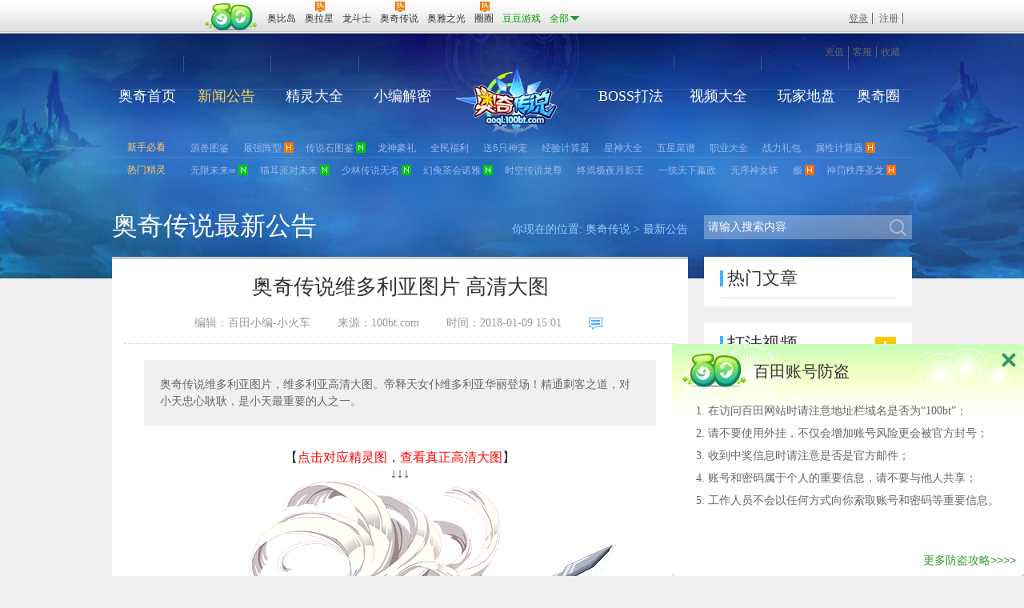

--- FILE ---
content_type: text/html; charset=utf-8
request_url: http://aoqi.100bt.com/xinwen/282076.html
body_size: 7600
content:
<!DOCTYPE html>
<html>
<head>
<meta charset="utf-8">
<meta name="format-detection" content="telephone=no" />
<meta name="applicable-device" content="pc,mobile">
<meta http-equiv="Cache-Control" content="no-transform " />
<meta http-equiv="Cache-Control" content="no-siteapp" />
<meta name="layoutmode" content="standard" />
<meta name="imagemode" content="force"/>
<meta name="screen-orientation" content="portrait">
<meta name="full-screen" content="yes">
<meta name="nightmode" content="disable"/>
<meta name="layoutmode" content="standard" />
<meta name="imagemode" content="force"/>
<meta name="x5‐orientation" content="portrait"/>
<meta name="x5‐fullscreen" content="true"/>
<meta name="nightmode" content="disable"/>
<meta name="renderer" content="webkit">
<title>奥奇传说维多利亚图片 高清大图_百田奥奇传说官网</title>
<meta name="keywords" content="奥奇传说维多利亚图片 高清大图" />
<meta name="description" content="奥奇传说维多利亚图片，维多利亚高清大图。帝释天女仆维多利亚华丽登场！精通刺客之道，对小天忠心耿耿，是小天最重要的人之一。" />
<link type="text/css" href="http://www.100bt.com/resource/style/css.css?v=20220805" rel="stylesheet" />
<link href="http://www.100bt.com/resource/js/nav/commonNav.css?v=20220805" rel="stylesheet" type="text/css" />
<meta name="mobile-agent" content="format=html5;url=http://m.100bt.com/aoqi/xinwen/282076.html" />
<link rel="alternate" media="only screen and(max-width: 640px)" href="http://m.100bt.com/aoqi/xinwen/282076.html">
<link rel="stylesheet" href="http://resource.a0bi.com/marketnew/aoqi/dest/scss/common.css?v=20220805">
<link rel="stylesheet" href="http://resource.a0bi.com/marketnew/aoqi/dest/scss/subcommon.css?v=20220805">
<!--[if lt IE 9]>
<script src="http://resource.a0bi.com/resource/js/lib/html5shiv.min.js"></script>
<![endif]-->
<link rel="stylesheet" href="http://resource.a0bi.com/marketnew/aoqi/dest/scss/article.css?v=20220805">
<script type="text/javascript" src="http://resource.a0bi.com/resource/js/lib/jquery-modernizr-require.min.js?v=20220805"></script>
<script type="text/javascript" src="http://www.100bt.com/resource/js/nav/in-dev.js?v=20220805"></script>
<script src="http://resource.a0bi.com/marketnew/common/dest/es/rev-common.js?rev=20220805"></script>
<script src="http://resource.a0bi.com/marketnew/aoqi/dest/es/rev-config.js?rev=20220805"></script>
<script type="text/javascript">
var ST_startTime=new Date();
var ST_DOMLoadedTime=ST_LoadTime=0;
$(function(){
ST_DOMLoadedTime=new Date()-ST_startTime;
});
$(window).load(function(){
ST_LoadTime=new Date()-ST_startTime;
/*setDate*/
window.setUserModelValue&&setUserModelValue("ST_DOMLoadedTime",ST_DOMLoadedTime);
window.setUserModelValue&&setUserModelValue("ST_LoadTime",ST_LoadTime);
window.DC_SendUserModelData&&DC_SendUserModelData()
});
</script>
<script type="text/javascript">
window.navisLoadHTMLByJSP = true;
window.isHome=false;
</script>
<input type="hidden" name="categoryId" value="7729">
<script>
var articleId="282076"
</script>
</head>
<body>
<div id="baseNav" class="isloadingrightFtl">
<div id="commonNav">
<div id="w_navCtn" class="clearfix">
<a class="navLogo-baioo l" href="http://www.100bt.com/" target="_blank">百奥游戏</a>
<a class="navLogo l" href="http://www.100bt.com/" target="_blank">百田网</a>
<div class="navMenu l">
<div class="navMenuItem pr on">
<a target="_blank" href="http://www.100bt.com/aobi/" class="clearfix w_navMenuLinks normal"><span class="withIcon navItem_l l"><span class="navMenuIconMg">奥比岛</span></span><span class="navItem_r"></span></a>
</div>
<div class="navMenuItem pr">
<a target="_blank" href="http://aola.100bt.com/" class="clearfix w_navMenuLinks normal"><em class="hot"></em><span class="withIcon navItem_l l"><span class="navMenuIconMg">奥拉星</span></span><span class="navItem_r"></span></a>
</div>
<div class="navMenuItem pr">
<a target="_blank" href="http://www.100bt.com/lds/" class="clearfix w_navMenuLinks normal"><span class="navItem_l l"><span class="navMenuIconMg">龙斗士</span></span><span class="navItem_r"></span></a>
</div>
<div class="navMenuItem pr">
<a target="_blank" href="http://aoqi.100bt.com/" class="clearfix w_navMenuLinks normal"><em class="hot"></em><span class="withIcon navItem_l l"><span class="navMenuIconMg">奥奇传说</span></span><span class="navItem_r"></span></a>
</div>
<div class="navMenuItem pr">
<a target="_blank" href="http://aoya.100bt.com/" class="clearfix w_navMenuLinks normal"><span class="navItem_l l"><span class="navMenuIconMg">奥雅之光</span></span><span class="navItem_r"></span></a>
</div>
<div class="navMenuItem pr">
<a target="_blank" href="http://www.100bt.com/aoyi/?nav" class="clearfix w_navMenuLinks normal"><span class="navItem_l l"><em class="new"></em><span class="withIcon navMenuIconMg">奥义联盟</span></span><span class="navItem_r"></span></a>
</div>
<div class="navMenuItem pr">
<a target="_blank" href="http://qq.100bt.com/" class="clearfix w_navMenuLinks normal"><em class="hot"></em><span class="withIcon navItem_l l"><span class="navMenuIconMg">圈圈</span></span><span class="navItem_r"></span></a>
</div>
<div class="navMenuItem pr">
<a target="_blank" href="http://www.doudou.in/?daohang" class="clearfix w_navMenuLinks color090"><span class="navItem_l l"><span class="navMenuIconMg">豆豆游戏</span></span><span class="navItem_r"></span></a>
</div>
<!--查看全部-->
<div id="top_bar" class="navMenuItem pr">
<div class="w_navMenuLinks pr">
<div id="top_bar_wpr" class="clearfix">
<span class="top_bar_all l">全部</span>
<span id="top_bar_arrowhead" class="l"></span>
</div>
</div>
<span class="pa top_bar_bottom"></span>
</div>
<!--END 查看全部-->
</div>
<div class="navLogins l">
<div class="navLoginsStatus_unlog" style="display: block;">
<a href="###" target="_self" onclick="showLogin()" rel="nofollow" class="color090">登录</a>
<a href="http://account.100bt.com/register/register.action?duoduoId=0" target="_blank" rel="nofollow" class="navLinks_zhuce">注册</a>
</div>
<div class="navLoginsStatus_loged l">
<div class="logins_avatar l">
<img src="" alt="iphoto">
<div class="logins_avatar_light"><a href="http://my.100bt.com/Home.action" class="full" target="_blank"></a></div>
</div>
<div class="userProfile l pr">
<div class="userProfile_bar pr"><span class="userProfile_name"><a href="http://my.100bt.com/Home.action" target="_blank"></a></span><span class="userProfileSlideIcon"></span></div>
<ul class="userProfile_drops">
<li><a href="http://my.100bt.com/Home.action" rel="nofollow" target="_blank" class="full"><span class="userProfileIcon upi_home"></span><span>我的主页</span></a></li>
<li><a href="http://my.100bt.com/ShowFriend.action" target="_blank" rel="nofollow" class="full"><span class="userProfileIcon upi_fan"></span><span>我的好友</span></a></li>
<li><a href="http://my.100bt.com/" target="_blank" class="full"><span class="userProfileIcon upi_mod"></span><span>修改资料</span></a></li>
<li><a href="http://my.100bt.com/validator/accountCenterLogin.html" target="_blank" rel="nofollow" class="full"><span class="userProfileIcon upi_safe"></span><span>帐户安全</span></a></li>
<li><a href="#" rel="nofollow" class="full quitStyle" onclick="Logout();"><span class="userProfileIcon upi_quit"></span><span>退出</span></a></li>
</ul>
</div>
<div class="navLogins_mail l"><a href="http://my.100bt.com/msg/message.jsp" target="_blank"><div class="w_loginMail"><span class="loginsIcon mailIcon"></span><span class="mailNb"><span id="reciveBoxUnreadMsgNum">0</span></span></div></a></div>
</div>
</div>
<div class="navLinks r"><div class="navLinks_wpr"><a class="navLinks_chongzhi" rel="nofollow" href="http://pay.100bt.com/" target="_blank">充值</a><a href="http://account.100bt.com/register/register.action?gid=3" rel="nofollow" target="_blank" class="justHome navLinks_zhuce">注册</a><a target="_blank" rel="nofollow" href="http://kefu.100bt.com/">客服</a><a target="_self" href="###" rel="nofollow" class="navLinks_addFav">收藏</a><a class="justHome" href="#" onclick="SetHome(this,location)" rel="nofollow" target="_self">设为首页</a></div>
</div>
<div class="commonPop" style="display:none;"><a class="commonPop_close" href="###"></a><div class="commonPop_ctn"></div></div>
</div>
</div>
<div id="tb_game_list" class="hide"><div id="tb_game_list_head"></div><div class="wtb_game_list"><ul class="tb_game_list clearfix"></ul><ul class="tb_game_list2 clearfix"></ul></div><div id="tb_game_list_foot"></div></div>
</div>
<div class="mainw subPageNavWrp pr">
<nav id="subPageNav" class="subPageNav">
<ul class="clearfix">
<li class="navItem navItem0">
<a href="http://aoqi.100bt.com/" class="item">奥奇首页</a>
</li>
<li class="navItem navItem1 on">
<a href="http://aoqi.100bt.com/xinwen/0xinwenlist.html" class="item">新闻公告</a>
</li>
<li class="navItem navItem2 ">
<a href="http://aoqi.100bt.com/jingling/daquan_list.html" class="item">精灵大全</a>
</li>
<li class="navItem navItem3 ">
<a href="http://aoqi.100bt.com/xinde/0xindelist.html" class="item">小编解密</a>
</li>
<li class="navItem navItem4 ">
<a href="http://aoqi.100bt.com/dafahuizong/12556_zuijiadafa.html" class="item">BOSS打法</a>
</li>
<li class="navItem navItem5 ">
<a href="http://aoqi.100bt.com/shipin/0shipinlist_all.html" class="item">视频大全</a>
</li>
<li class="navItem navItem6 ">
<a href="http://aoqi.100bt.com/tougao/damingxing-16.html" class="item">玩家地盘</a>
</li>
<li class="navItem navItem7">
<a href="http://qq.100bt.com/17/" class="item" target="_blank">奥奇圈</a>
</li>
</ul>
</nav>
<a href="http://aoqi.100bt.com/" target="_blank" class="aoqiLogo pa thid"><h2>奥奇传说</h2></a>
</div>
<div class="mainw promoteEntrance">
<dl class="commonPromote main">
<dt class="type">新手必看</dt>
<dd class="txt"><a href="http://aoqi.100bt.com/xinde/257726.html" target="_blank" class="link">源兽图鉴</a><span class="commonPromote__tag commonPromote__tag--"></span></dd>
<dd class="txt"><a href="http://aoqi.100bt.com/xinde/253325.html" target="_blank" class="link">最强阵型</a><span class="commonPromote__tag commonPromote__tag--hot"></span></dd>
<dd class="txt"><a href="http://aoqi.100bt.com/xinwen/288099.html" target="_blank" class="link">传说石图鉴</a><span class="commonPromote__tag commonPromote__tag--new"></span></dd>
<dd class="txt"><a href="http://aoqi.100bt.com/xinde/281790.html" target="_blank" class="link">龙神豪礼</a><span class="commonPromote__tag commonPromote__tag--"></span></dd>
<dd class="txt"><a href="http://aoqi.100bt.com/xinde/268624.html" target="_blank" class="link">全民福利</a><span class="commonPromote__tag commonPromote__tag--"></span></dd>
<dd class="txt"><a href="http://aoqi.100bt.com/xinde/281793.html" target="_blank" class="link">送6只神宠</a><span class="commonPromote__tag commonPromote__tag--"></span></dd>
<dd class="txt"><a href="http://aoqi.100bt.com/gongju/jinglingjisuan/index.html" target="_blank" class="link">经验计算器</a><span class="commonPromote__tag commonPromote__tag--"></span></dd>
<dd class="txt"><a href="http://aoqi.100bt.com/xingshenpeizhi.html" target="_blank" class="link">星神大全</a><span class="commonPromote__tag commonPromote__tag--"></span></dd>
<dd class="txt"><a href="http://aoqi.100bt.com/xinde/237991.html" target="_blank" class="link">五星菜谱</a><span class="commonPromote__tag commonPromote__tag--"></span></dd>
<dd class="txt"><a href="http://aoqi.100bt.com/xinde/257599.html" target="_blank" class="link">职业大全</a><span class="commonPromote__tag commonPromote__tag--"></span></dd>
<dd class="txt"><a href="http://aoqi.100bt.com/xinde/281779.html" target="_blank" class="link">战力礼包</a><span class="commonPromote__tag commonPromote__tag--"></span></dd>
<dd class="txt"><a href="http://aoqi.100bt.com/calculator/index.html" target="_blank" class="link">属性计算器</a><span class="commonPromote__tag commonPromote__tag--hot"></span></dd>
</dl>
<dl class="commonPromote main">
<dt class="type">热门精灵</dt>
<dd class="txt"><a href="http://aoqi.100bt.com/jingling/296305.html" target="_blank" class="link">无限未来∞</a><span class="commonPromote__tag commonPromote__tag--new"></span></dd>
<dd class="txt"><a href="http://aoqi.100bt.com/jingling/296306.html" target="_blank" class="link">猫耳派对未来</a><span class="commonPromote__tag commonPromote__tag--new"></span></dd>
<dd class="txt"><a href="http://aoqi.100bt.com/jingling/296307.html" target="_blank" class="link">少林传说无名</a><span class="commonPromote__tag commonPromote__tag--new"></span></dd>
<dd class="txt"><a href="http://aoqi.100bt.com/jingling/296304.html" target="_blank" class="link">幻兔茶会诺雅</a><span class="commonPromote__tag commonPromote__tag--new"></span></dd>
<dd class="txt"><a href="http://aoqi.100bt.com/jingling/296231.html" target="_blank" class="link">时空传说龙尊</a><span class="commonPromote__tag commonPromote__tag--"></span></dd>
<dd class="txt"><a href="http://aoqi.100bt.com/jingling/296229.html" target="_blank" class="link">终焉极夜月影王</a><span class="commonPromote__tag commonPromote__tag--"></span></dd>
<dd class="txt"><a href="http://aoqi.100bt.com/jingling/296230.html" target="_blank" class="link">一统天下嬴政</a><span class="commonPromote__tag commonPromote__tag--"></span></dd>
<dd class="txt"><a href="http://aoqi.100bt.com/jingling/296155.html" target="_blank" class="link">无序神女昧</a><span class="commonPromote__tag commonPromote__tag--"></span></dd>
<dd class="txt"><a href="http://aoqi.100bt.com/jingling/294876.html" target="_blank" class="link">极</a><span class="commonPromote__tag commonPromote__tag--hot"></span></dd>
<dd class="txt"><a href="http://aoqi.100bt.com/jingling/294226.html" target="_blank" class="link">神罚秩序圣龙</a><span class="commonPromote__tag commonPromote__tag--hot"></span></dd>
</dl>
</div>
<!--面包屑&搜索 start-->
<div class="mainw subBanner clearfix">
<div class="subPageLeft l">
<strong class="h1">奥奇传说最新公告</strong>
<div class="bread r">你现在的位置: <a href="http://aoqi.100bt.com/">奥奇传说</a>
&gt;
<a href="http://aoqi.100bt.com/xinwen/0xinwenlist.html">最新公告</a>
</div>
</div>
<div class="subPageRight r">
<div class="search">
<form id="searchForm" target="_blank" class="selfinitModule" data-modulename="common" data-modulemethod="initsearchkeyword">
<input type="text" name="kw" class="kw" zdefaultvalue="请输入搜索内容">
<input type="submit" value="" class="submitBtn">
</form>
</div>
</div>
</div>
<!--面包屑&搜索 end-->
<div class="mainw twoColumLayout clearfix">
<div class="subPageLeft l">
<div class="articleWrap">
<div class="article-content">
<h1 class="article-title toh ">奥奇传说维多利亚图片 高清大图</h1>
<div class="article-info tC">
<span class="infoItem">编辑：百田小编-小火车</span>
<span class="infoItem">来源：<a href="http://www.100bt.com/" target="_blank">100bt.com</a></span>
<span class="infoItem">时间：2018-01-09 15:01</span>
<a class="infoItem gopinglun" href="#articleComment"><span class="icon"></span><span class="pinglunmumb"></span></a>
</div>
<div class="article_desc">奥奇传说维多利亚图片，维多利亚高清大图。帝释天女仆维多利亚华丽登场！精通刺客之道，对小天忠心耿耿，是小天最重要的人之一。</div>
<div class="content selfinitModule" data-modulename="articleCommon" data-modulemethod="articleContentHandler"><p style="line-height: normal; widows: 1; text-align: center;">【<span style="color: rgb(255, 0, 0);">点击对应精灵图，查看真正高清大图</span>】</p><p style="line-height: normal; widows: 1; text-align: center;"><span style="font-size: 16px;"><strong>&darr;&darr;&darr;</strong></span></p><p style="text-align: center;"><a href="http://img4.a0bi.com/upload/articleResource/20180123/1516703328673.png" target="_blank"><img alt="" src="http://img4.a0bi.com/upload/articleResource/20180109/1515482359765.png" /></a></p><p>奥奇传说维多利亚图片，维多利亚高清大图。帝释天女仆维多利亚华丽登场！精通刺客之道，对小天忠心耿耿，是小天最重要的人之一。</p><p style="text-align: center;"><a href="http://aoqi.100bt.com/jingling/281800.html" style="line-height: normal; text-align: center; widows: 1;" target="_blank"><img alt="" src="http://img4.a0bi.com/upload/articleResource/20180109/1515485360737.jpg" /></a></p><p>&nbsp;</p><p><span style="line-height: normal; widows: 1;">《奥奇传说》多精灵多精彩！</span><a href="http://aoqi.100bt.com/" style="line-height: normal; widows: 1;" target="_blank">http://aoqi.100bt.com</a></p></div>
</div>
<a href="###" class="articleZan_js hoverTrans pr selfinitModule" data-modulename="articleCommon" data-modulemethod="initPingfen" articleId="282076">
<div class="zanBtns pa tC flower">
<span class="icon"></span><span class="zanNum flowerCnt"></span>
</div>
</a>
<div class="gameAndShare clearfix dottedLine selfinitModule" data-modulename="articleCommon" data-modulemethod="initGameAndShare">
<a href="http://aoqi.100bt.com/" target="_blank" class="btn btn1 hoverTrans">进入游戏</a>
<a href="###" class="btn btn2 hoverTrans">收藏游戏</a>
<div class="bdsharewraper l"><span class="l">分享到：</span><div class="bdsharewraper__place selfinitModule" data-modulename="articleCommon" data-modulemethod="initbdshare"></div></div>
</div>
<div class="preAndNext clearfix">
<div class="l">
上一篇：<a href="http://aoqi.100bt.com/xinwen/282077.html" target="_self">奥奇传说隐刺·维多利亚图片 ..</a>
</div>
<div class="r">
下一篇：<a href="http://aoqi.100bt.com/xinwen/282075.html" target="_self">奥奇传说智慧王者·帝释天图片..</a>
</div>
</div>
</div>
<div class="attitudeWrap">
<div class="asidehead dottedLine clearfix">
<span class="spr"></span>
<h3>看完这个活动有何感觉？已经有<span class='attitueTotal_js'></span>人表态</h3>
</div>
<div id="attitudeSlide" class="attitudeSlide pr">
<!--表情列表 start-->
<div class="sliderWrp">
<div class="slider">
<div class="sliderItem clearfix" id="attitudeList">
</div>
</div>
</div>
<!--表情列表 end-->
<!--表情输入提交 start-->
<div class="attitudeSubmitWrap mt20 clearfix pr">
<div class="attitude_drop l pr">
<span class="attitude_selected">
<img src="http://resource.a0bi.com/marketnew/aoqi/dest/scss/img_s/attitude/04.png" class="attitude_selectedImg" alt="" />
</span>
<div class="attitude_drop_menu pa clearfix">
<a class="attitude_drop_menu_item">
<img src="http://resource.a0bi.com/marketnew/aoqi/dest/scss/img_s/attitude/01.png" alt="" />
</a>
<a class="attitude_drop_menu_item">
<img src="http://resource.a0bi.com/marketnew/aoqi/dest/scss/img_s/attitude/02.png" alt="" />
</a>
<a class="attitude_drop_menu_item">
<img src="http://resource.a0bi.com/marketnew/aoqi/dest/scss/img_s/attitude/03.png" alt="" />
</a>
<a class="attitude_drop_menu_item">
<img src="http://resource.a0bi.com/marketnew/aoqi/dest/scss/img_s/attitude/04.png" alt="" />
</a>
<a class="attitude_drop_menu_item">
<img src="http://resource.a0bi.com/marketnew/aoqi/dest/scss/img_s/attitude/05.png" alt="" />
</a>
<a class="attitude_drop_menu_item">
<img src="http://resource.a0bi.com/marketnew/aoqi/dest/scss/img_s/attitude/06.png" alt="" />
</a>
<a class="attitude_drop_menu_item">
<img src="http://resource.a0bi.com/marketnew/aoqi/dest/scss/img_s/attitude/07.png" alt="" />
</a>
<a class="attitude_drop_menu_item">
<img src="http://resource.a0bi.com/marketnew/aoqi/dest/scss/img_s/attitude/08.png" alt="" />
</a>
<a class="attitude_drop_menu_item">
<img src="http://resource.a0bi.com/marketnew/aoqi/dest/scss/img_s/attitude/09.png" alt="" />
</a>
<a class="attitude_drop_menu_item">
<img src="http://resource.a0bi.com/marketnew/aoqi/dest/scss/img_s/attitude/10.png" alt="" />
</a>
<a class="attitude_drop_menu_item">
<img src="http://resource.a0bi.com/marketnew/aoqi/dest/scss/img_s/attitude/11.png" alt="" />
</a>
<a class="attitude_drop_menu_item">
<img src="http://resource.a0bi.com/marketnew/aoqi/dest/scss/img_s/attitude/12.png" alt="" />
</a>
</div>
</div>
<input type="text" id="attitude_txt" class="l" maxlength="14" />
<span class="canWriteAttitudeNumWrp l">还可以输入<span id="canWriteAttitudeNum" class="imp hoverTrans">14</span>个字</span>
<a id="attitudeSubmit_js" class="pa attitudeSubmit_js">发表观点</a>
</div>
<!--表情输入提交 end-->
</div>
</div>
<div class="recommendArticle clearfix">
<div class="articleItem l">
<div class="asidehead dottedLine clearfix">
<span class="spr"></span>
<h3>相关文章</h3>
</div>
<ul class="txtList">
<li class="item clearfix">
<span class="num"></span><a href="http://aoqi.100bt.com/xinwen/318335.html" target="_blank" class="link" title="[神运]寒星骁骥·帝释天、[神运]凛霜舞锋·维多利亚">[神运]寒星骁骥·帝释天、[神运]凛霜舞锋·维多利亚</a>
</li>
<li class="item clearfix">
<span class="num"></span><a href="http://aoqi.100bt.com/jingling/318327.html" target="_blank" class="link" title="奥奇传说[神运]凛霜舞锋·维多利亚图鉴 传说进化技能表">奥奇传说[神运]凛霜舞锋·维多利亚图鉴 传说进化技能表</a>
</li>
<li class="item clearfix">
<span class="num"></span><a href="http://aoqi.100bt.com/jingling/313999.html" target="_blank" class="link" title="奥奇传说[星迹]肃杀冷星·维多利亚图鉴 传说进化技能表">奥奇传说[星迹]肃杀冷星·维多利亚图鉴 传说进化技能表</a>
</li>
<li class="item clearfix">
<span class="num"></span><a href="http://aoqi.100bt.com/xinwen/307002.html" target="_blank" class="link" title="04.09 蜜西西，启元•维多利亚！">04.09 蜜西西，启元•维多利亚！</a>
</li>
<li class="item clearfix">
<span class="num"></span><a href="http://aoqi.100bt.com/xinwen/301506.html" target="_blank" class="link" title="0403 龙皇帝释天，天启维多利亚！">0403 龙皇帝释天，天启维多利亚！</a>
</li>
</ul>
</div>
<div class="articleItem r">
<div class="asidehead dottedLine clearfix">
<span class="spr"></span>
<h3>最新文章</h3>
</div>
<ul class="txtList">
<li class="item clearfix">
<span class="num"></span><a href="http://aoqi.100bt.com/xinwen/320188.html" target="_blank" class="link" title="【铠甲勇士X奥奇传说】联动正式开启！——铠甲合体，帝皇降临！">【铠甲勇士X奥奇传说】联动正式开启！——铠甲合体，帝皇降临！</a>
</li>
<li class="item clearfix">
<span class="num"></span><a href="http://aoqi.100bt.com/xinwen/320142.html" target="_blank" class="link" title="[灵初]长生济世·药郎、[灵初]造赋王者·以撒">[灵初]长生济世·药郎、[灵初]造赋王者·以撒</a>
</li>
<li class="item clearfix">
<span class="num"></span><a href="http://aoqi.100bt.com/xinwen/320066.html" target="_blank" class="link" title="[灵初]殛灭战神·雷、逆时空·殛战神女">[灵初]殛灭战神·雷、逆时空·殛战神女</a>
</li>
<li class="item clearfix">
<span class="num"></span><a href="http://aoqi.100bt.com/xinwen/320053.html" target="_blank" class="link" title="[灵初]神预天命·女帝、[灵初]神寓天命·女帝">[灵初]神预天命·女帝、[灵初]神寓天命·女帝</a>
</li>
<li class="item clearfix">
<span class="num"></span><a href="http://aoqi.100bt.com/xinwen/320000.html" target="_blank" class="link" title="[灵初]永夜迷魇·维蕾塔、[灵初]弑灭魔神·修尔">[灵初]永夜迷魇·维蕾塔、[灵初]弑灭魔神·修尔</a>
</li>
</ul>
</div>
</div>
<!--评论 start-->
<div id="articleComment" class="pr selfinitModule" data-modulename="articleCommon" data-modulemethod="initComment" data-commenttxt="你觉得这个活动怎么样？">
</div>
<!--评论 end-->
</div>
<div class="subPageRight r">
<!--这个做成是小编答疑这个大类别的最新文章 start-->
<div class="asideWrapper hotTopic">
<div class="asidehead dottedLine clearfix">
<span class="spr"></span>
<h3>热门文章</h3>
</div>
<ul class="txtList">
</ul>
</div>
<!--热门文章 end-->
<div class="asideWrapper">
<div class="asidehead dottedLine clearfix">
<span class="spr"></span>
<h3>打法视频</h3>
<a href="http://aoqi.100bt.com/shipin/0shipinlist_all.html" target="_blank" class="headMore hoverTrans thid r" title="更多打法视频">更多</a>
</div>
<ul class="dafaVideo clearfix">
<li>
<a href="http://aoqi.100bt.com/shipin/301828.html" target="_blank" class="link">
<img src="http://img4.a0bi.com/upload/articleResource/20200424/1587676111039.jpg" alt="" class="img">
</a>
<div class="nameWrp toh">
<a href="http://aoqi.100bt.com/shipin/301828.html" target="_blank" class="name">奥奇传说8周年宣传视频</a>
</div>
</li>
<li>
<a href="http://aoqi.100bt.com/shipin/300781.html" target="_blank" class="link">
<img src="http://img4.a0bi.com/upload/articleResource/20200110/1578644194423.jpg" alt="" class="img">
</a>
<div class="nameWrp toh">
<a href="http://aoqi.100bt.com/shipin/300781.html" target="_blank" class="name">2020寒假大视频有彩蛋</a>
</div>
</li>
<li>
<a href="http://aoqi.100bt.com/shipin/297530.html" target="_blank" class="link">
<img src="http://img4.a0bi.com/upload/articleResource/20190720/1563594812570.jpg" alt="" class="img">
</a>
<div class="nameWrp toh">
<a href="http://aoqi.100bt.com/shipin/297530.html" target="_blank" class="name">ICE女团主打曲MV</a>
</div>
</li>
<li>
<a href="http://aoqi.100bt.com/shipin/296346.html" target="_blank" class="link">
<img src="http://img4.a0bi.com/upload/articleResource/20190425/1556175396237.jpg" alt="" class="img">
</a>
<div class="nameWrp toh">
<a href="http://aoqi.100bt.com/shipin/296346.html" target="_blank" class="name">奥奇传说7周年宣传视频</a>
</div>
</li>
</ul>
</div>
<!--猜你喜欢 start-->
<div class="asideWrapper guessYouLike">
<div class="asidehead dottedLine clearfix">
<span class="spr"></span>
<h3>猜你喜欢</h3>
</div>
<div class="bd">
<ul class="slike clearfix">
<li>
<a href="http://aoqi.100bt.com/zhandouli/index.html" target="_blank" class="item pr">
<img src="http://img4.a0bi.com/upload/articleResource/20170215/1487158846578.jpg" alt="奥奇最强战力精灵" />
<div class="name tC">奥奇最强战力精灵</div>
<div class="obg pa"></div>
</a>
</li>
<li>
<a href="http://aoqi.100bt.com/dafahuizong/12556_zuijiadafa.html" target="_blank" class="item pr">
<img src="http://img4.a0bi.com/upload/articleResource/20170525/1495705309065.jpg" alt="奥奇BOSS平民打法大全" />
<div class="name tC">奥奇BOSS平民打法大全</div>
<div class="obg pa"></div>
</a>
</li>
<li>
<a href="http://aoqi.100bt.com/calculator/index.html" target="_blank" class="item pr">
<img src="http://img4.a0bi.com/upload/articleResource/20170401/1491037577606.jpg" alt="奥奇精灵极限属性计算器" />
<div class="name tC">奥奇精灵极限属性计算器</div>
<div class="obg pa"></div>
</a>
</li>
<li>
<a href="http://aoqi.100bt.com/zt-2016aq/?xh" target="_blank" class="item pr">
<img src="http://img3.a0bi.com/upload/articleResource/20160901/1472717850537.jpg" alt="AQ少年电视剧" />
<div class="name tC">AQ少年电视剧</div>
<div class="obg pa"></div>
</a>
</li>
</ul>
</div>
</div>
<!--猜你喜欢 end-->
</div>
</div>
<div class="footer clearfix mainwidth" id="footerorg_placeholder"></div>
<script type="text/html" id="footerorg">
<div class="footer clearfix mainwidth">
<div class="pr" id="copyrights">
<p class="cpr_allinks">
<a rel="nofollow" target="_blank" class="first" href="http://www.baitianinfo.com/about/introduction.html">关于百田</a><a rel="nofollow" target="_blank" href="http://www.baitianinfo.com/about/contact.html">联系我们</a><a rel="nofollow" target="_blank" href="http://job.100bt.com/">加入百田</a><a rel="nofollow" target="_blank" href="http://www.100bt.com/about/static/xuzhi.html">父母须知</a><a rel="nofollow" target="_blank" href="http://www.100bt.com/about/static/ertong.html">儿童安全上网</a><a rel="nofollow" target="_blank" href="http://www.100bt.com/about/static/lvse.html">绿色宣言</a><a rel="nofollow" target="_blank" href="http://kefu.100bt.com/wentifankui/feedback.html">问题反馈</a><a rel="nofollow" target="_blank" href="http://kefu.100bt.com/">客服中心</a>
</p>
<p>
<span>文网游备字（2012）W-SNG016号</span>
<a rel="nofollow" href="http://www.100bt.com/about/static/ww.html" target="_blank">粤网文[2024]2710-188号</a>
<a rel="nofollow" href="http://www.100bt.com/about/static/yue48.html" target="_blank">（总）网出证（粤）字第020号</a>
粤新出数字[2012]58号
</p>
<p>
<a rel="nofollow" href="http://www.100bt.com/about/static/sp.html" target="_blank">增值电信业务经营许可证粤B2-20090338号</a>
科技与数字[2012]368号
<a rel="nofollow" href="http://www.miitbeian.gov.cn" target="_blank">粤ICP备10205516号-9</a>
</p>
<p>
<span>文化部监督电子邮箱:wlwh@vip.sina.com</span>
<span>文化部监督电话:12318</span>
<span>服务热线：020-83995251</span>
<span>邮箱：kefu@9aoqi.com</span>
</p>
<p>
<span>抵制不良游戏</span>
<span>拒绝盗版游戏</span>
<span>注意自我保护</span>
<span>谨防受骗上当</span>
<span>适度游戏益脑</span>
<span>沉迷游戏伤身</span>
<span>合理安排时间</span>
<span>享受健康生活</span>
</p>
<p>
<span>广州百田信息科技有限公司</span>
<span>Copyright © 2009 - 2017 BaitianInfo Ltd.All Rights Reserved</span>
</p>
<a class="pa png_bg" id="footLogo" href="http://www.100bt.com/" target="_blank"></a>
<a href=" http://182.131.21.137/ccnt-apply/publicservice/applyonline/product/gameBase!gameNetTag.action?oprBean.id=D6E810F6CCCB41688AE086F94DC9A5E7" target="_blank" rel="nofollow" class="w_gameRFID"></a>
<div class="w_wangjing pa">
<a rel="nofollow" target="_blank" href="http://guangzhou.cyberpolice.cn/netalarm/netalarm/wangjian_index.jsp"><img src="http://www.100bt.com/resource/image/a.gif"></a>
<a rel="nofollow" target="_blank" href="http://www.gzjd.gov.cn/newgzjd/baojing/110.jsp?catid=318"><img src="http://www.100bt.com/resource/image/c.gif"></a>
<a rel="nofollow" target="_blank" href="http://guangzhou.cyberpolice.cn/netalarm/netalarm/wangjian_index.jsp"><img src="http://www.100bt.com/resource/image/b.gif"></a>
</div>
</div>
</script>
<script>
var mobileAgent=$("meta[name=mobile-agent]"),mobileAgentUrl="";
$("#baseNav").before('<a href="'+(mobileAgentUrl?mobileAgentUrl:"http://m.100bt.com/aoqi/")+'" class="computerTipWrap"></a>');
</script>
<script type="text/javascript" src="http://www.100bt.com/resource/js/util/newcommon/util.js?login&v=20220805"></script>
<script type="text/javascript" src="http://www.100bt.com/resource/js/util/newcommon/login.js?login&v=20220805"></script>
<script src="http://resource.a0bi.com/resource/js/util/newcommon/common.js?login2&v=20220805"></script>
<script src="http://resource.a0bi.com/resource/js/plugins/actcommonbox/dest/script/main.js?v=20220805"></script>
<script src="http://www.100bt.com/comment/common/commentBase.js?v=20220805"></script>
<script type="text/javascript">
require(["article"]);
</script>
<script type="text/javascript">
$.getScript("http://resource.a0bi.com/resource/js/promote/dropgift/dest/script/main.js",function(){
$.getScript("http://www.100bt.com/cmsdata/dropgift/aoqi/22986_dropgiftconfig.js",function(){
if(window.cms_dropgiftconfig){
var dropGiftManager=m_dropGift.createDropGiftManager(m_dropGift.TYPE.AOQI);
dropGiftManager.config(window.cms_dropgiftconfig);
dropGiftManager.run();
}
})
});
</script>
<script type="text/javascript" src="http://www.100bt.com/resource/js/lib/bdStatistic.js?v=20220805"></script>
<script type="text/javascript" src="http://dc.100bt.com/js/dc.js?v=20220805"></script>
</body>
</html>

--- FILE ---
content_type: text/css
request_url: http://www.100bt.com/resource/style/css.css?v=20220805
body_size: 1951
content:
html{overflow-y:scroll;*overflow:auto;}
::-webkit-scrollbar {
    width: 14px;
}
::-webkit-scrollbar-track {
    background:#f1f1f1;
}
::-webkit-scrollbar-thumb {
    background-color:#BCBCBC;
    border:1px solid #a8a8a8;
}
::-webkit-scrollbar-thumb:hover {
    background-color: #AAAAAB;
    border-color:#9a9a9a;
}
::-webkit-scrollbar-thumb:active {
    background-color: #8D8D8E;
    border-color:#787878;
}
::-webkit-scrollbar-button {
  background-repeat: no-repeat;
  background-color:#f0f0f0;
  height: 14px;
  width: 14px; }
  ::-webkit-scrollbar-button:vertical:decrement {
    background-image: url("data:image/svg+xml;utf8,<svg xmlns='http://www.w3.org/2000/svg' version='1.1' height='12px' width='12px'><text x='0' y='12' fill='#535353' font-size='12'>▲</text></svg>"); }
  ::-webkit-scrollbar-button:vertical:increment {
    background-image: url("data:image/svg+xml;utf8,<svg xmlns='http://www.w3.org/2000/svg' version='1.1' height='12px' width='12px'><text x='0' y='12' fill='#535353' font-size='12'>▼</text></svg>"); }
  ::-webkit-scrollbar-button:horizontal:decrement {
    background-image: url("data:image/svg+xml;utf8,<svg xmlns='http://www.w3.org/2000/svg' version='1.1' height='12px' width='12px'><text x='0' y='12' fill='#535353' font-size='12'>◄</text></svg>"); }
  ::-webkit-scrollbar-button:horizontal:increment {
    background-image: url("data:image/svg+xml;utf8,<svg xmlns='http://www.w3.org/2000/svg' version='1.1' height='12px' width='12px'><text x='0' y='12' fill='#535353' font-size='12'>►</text></svg>"); }
  ::-webkit-scrollbar-button:vertical:decrement {
    background-position: 1px -2px; }
  ::-webkit-scrollbar-button:vertical:increment {
    background-position: 1px 1px; }
  ::-webkit-scrollbar-button:hover, ::-webkit-scrollbar-button:focus {
    background-color: #c0c0c0; }
  ::-webkit-scrollbar-button:active {
    background-color: #7a7a7a; }
body{}
body,div,h1,h2,h3,h4,h5,h6,ul,ol,li,dl,dd,dt,p,hr,blockquote,address,pre,code,form,fieldset,legend,textarea,input,button,th,td{margin:0;padding:0;}
table { border-collapse: collapse; border-spacing: 0; }
fieldset, img { border: 0; }
li{list-style:none}
a { text-decoration: none;}
a:hover { text-decoration: underline;}
sup { vertical-align: text-top; }
sub { vertical-align: text-bottom; }
body,button, input, select, textarea {font: 14px/1.5 "\5b8b\4f53", Tahoma, Helvetica, Arial, sans-serif;}
h1, h2, h3, h4, h5, h6 { font-size: 100%;font-weight: normal;}
address, cite, dfn, em, var,th,em,i { font-style:normal; font-weight: normal;}
code, kbd, pre, samp,tt { font-family: Lucida Console, Monaco, Courier New, mono, monospace; }
small { font-size: 12px; }
abbr, acronym { border: 0;}
button, input, select, textarea { font-size: 100%; }
legend { color: #000;}
q:before, q:after {content:"";}
hr{margin:1em 0;}
/*following is the Clear*/
.clearfix:after {
  content: "\20";
  display: block;
  height: 0;
  clear: both;
  visibility: hidden;
  overflow:hidden;
}
.clearfix{display: block;*zoom:1;}
/*commonColor*/
.fc333{color: #333;}
.fc666{color: #666;}
.fc999{color: #999;}
.fcccc{color: #ccc;}
/*Spacing*/
.mt10{margin-top:10px;}
.mb10{margin-bottom:10px;}
.mt20{margin-top:20px;}
.mb20{margin-bottom:20px;}
.mt30{margin-top:30px;}
.mb30{margin-bottom:30px;}
.mt16{margin-top:16px;}
.mr10{margin-right: 10px;}
.mr20{margin-right: 20px;}
.mr30{margin-right: 30px;}
.ml10{margin-left: 10px;}
.ml20{margin-left: 20px;}
.ml30{margin-left: 30px;}
.mt10{margin-top:10px;}
.pb10{padding-bottom:10px;}
.pt20{padding-top:20px;}
.pb20{padding-bottom:20px;}
.pt30{padding-top:30px;}
.pb30{padding-bottom:30px;}
.pt16{padding-top:16px;}
.pr10{padding-right: 10px;}
.pr20{padding-right: 20px;}
.pr30{padding-right: 30px;}
.pl10{padding-left: 10px;}
.pl20{padding-left: 20px;}
.pl30{padding-left: 30px;}
/*manipulating*/
.clear,.blank,.blank5,.blank10,.blank20{clear:both;}
.blank,.blank5,.blank10,.blank20{overflow:hidden;}
.blank{height:0;}
.blank5{height:5px;}
.blank10{height:10px;}
.blank20{height:20px;}
.thid{text-indent:-9999px;}
.oh{overflow:hidden;}
.ov{overflow:visible;}
.toh{
	white-space:nowrap;
	text-overflow:ellipsis;
	-o-text-overflow:ellipsis;
	overflow: hidden;
}
.wbk{
	word-break: break-all;
	word-wrap: break-word;
}
.b{font-weight:bold;}
.l{float:left;display: inline;}
.r{float:right;display: inline;}
.pa{position:absolute;}
.pr{position:relative;}
.tC{text-align:center;}
.tR{text-align:right;}
.tL{text-align:left;}
.cTL,.cTR,.cBL,.cBR{position:absolute;}
.cTL{top:0;left:0;}
.cTR{top:0;right:0;}
.cBL{bottom:0;left:0;}
.cBR{bottom:0;right:0;}
.clearStyle{border:none;background:none;}
.pointer{cursor:pointer;}
.hide{display:none;}
.wrapper{margin:0 auto;}
/*General tag setting,recovery form reset*/
h1,h2,h3,h4,h5,h6 {font-weight:normal;}

abbr,acronym {
	border-bottom:1px dotted #000;
	cursor:help;
}
th,legend{font-weight:bold;}
hr{margin:1em 0;}
/*Table!!!!*/
caption,tr,th {text-align:center;}
th,td {
	padding:0;
	border:1px solid #000;
}
/*Inputs!!!!*/
fieldset {
    border: 1px solid #ddd;
    padding: 10px 20px 10px 20px;
	float:left;
}
fieldset {padding: 0 20px\9}
legend{margin-bottom:15px\9}
/*inline-block hack*/
.dib-wrap{font-size:0;*word-spacing:-1px;}
.dib-wrap .dib{font-size:14px;letter-spacing:normal;word-spacing:normal;vertical-align:top;}
.dib{display:inline-block;*display:inline;*zoom:1;}
a:focus{outline:none;}


--- FILE ---
content_type: text/css
request_url: http://resource.a0bi.com/marketnew/aoqi/dest/scss/common.css?v=20220805
body_size: 2131
content:
@charset "UTF-8";.commonSlide__container,.swiper-container,.swiper-wrapper{position:relative}.commonSearch .kw,.headBtn,.iconHead .t1,.iconHead .t2,.sxImg .sxName{font-family:微软雅黑,黑体}.blankHolder,.commonWordTag,.sxImgList .img,.vmiddle{vertical-align:middle}.swiper-container{margin:0 auto;overflow:hidden;direction:ltr;-webkit-backface-visibility:hidden;backface-visibility:hidden;z-index:1}.swiper-wrapper{width:100%;-webkit-transition-property:-webkit-transform,left,top;-webkit-transition-duration:0s;-webkit-transform:translate3d(0,0,0);-webkit-transition-timing-function:ease;-moz-transition-property:-moz-transform,left,top;-moz-transition-duration:0s;-moz-transform:translate3d(0,0,0);-moz-transition-timing-function:ease;-o-transition-property:-o-transform,left,top;-o-transition-duration:0s;-o-transition-timing-function:ease;-o-transform:translate(0,0);-ms-transition-property:-ms-transform,left,top;-ms-transition-duration:0s;-ms-transform:translate3d(0,0,0);-ms-transition-timing-function:ease;transition-property:transform,left,top;transition-duration:0s;transform:translate3d(0,0,0);transition-timing-function:ease;box-sizing:content-box}.swiper-free-mode>.swiper-wrapper{transition-timing-function:ease-out;margin:0 auto}.swiper-slide{float:left;box-sizing:content-box}.swiper-wp8-horizontal{-ms-touch-action:pan-y}.swiper-wp8-vertical{-ms-touch-action:pan-x}.footer #copyrights{width:825px;padding:20px 0 20px 155px;font-size:12px;margin:0 auto;color:#959597}.footer #copyrights a{color:#959597}.footer #copyrights .cpr_allinks a{color:#959597;border-right:1px solid;padding:0 6px}.footer #copyrights .cpr_allinks .last{border:0}.dottedLine,.iconHead .headCont{border-bottom:1px dotted #ccc}.footer #copyrights .cpr_allinks .first{padding-left:0}.footer #copyrights .w_wangjing{top:45px;right:0;width:122px;height:60px}.footer #copyrights .w_wangjing a{float:left;width:40px;height:50px}.footer #copyrights .w_wangjing img{width:100%}.footer #copyrights #footLogo{top:50%;left:-14px;width:159px;height:87px;background-image:url(http://www.100bt.com/resource/zl/index_images/zl_btlogo.png);background-repeat:no-repeat;margin-top:-42px}.computerTipWrap{display:none}@media (max-width:540px){.computerTipWrap{background:url(http://resource.a0bi.com/aoqi/m/style/img_s/changetips.jpg);width:100%;padding-top:14.02%;background-size:100% auto;position:relative;display:block}}.commonSlide .swiper-container{position:relative;z-index:3}.commonSlide__pager,.sxImg .wsxName,.webuploader-container{position:absolute}.commonSlide__pager{width:100%;top:0;height:100%;z-index:2}.recommendJingLing .commonSlide__pager{height:200px}.commonSlide__pager .commonSlide__pageBtn{position:absolute;top:50%;margin-top:-26.5px}.commonSlide__pager .commonSlide__pageBtn__prev{left:0;background-image:url(spritedest/subpage.png?4ce12c8271);width:20px;height:53px;background-position:0 -203px}.commonSlide__pager .commonSlide__pageBtn__prev:hover{background-image:url(spritedest/subpage.png?4ce12c8271);width:20px;height:53px;background-position:-75px -203px}.commonSlide__pager .commonSlide__pageBtn__next{right:0;background-image:url(spritedest/subpage.png?4ce12c8271);width:20px;height:53px;background-position:-25px -203px}.commonSlide__pager .commonSlide__pageBtn__next:hover{background-image:url(spritedest/subpage.png?4ce12c8271);width:20px;height:53px;background-position:-50px -203px}.imp{color:#36a7ff}.mainw{width:1000px;margin:0 auto}.hoverTrans:hover{-webkit-filter:brightness(110%);-moz-filter:brightness(110%);-ms-filter:brightness(110%);filter:brightness(110%)}.blankHolder{width:0;height:100%;display:inline-block;overflow:hidden}.headBtn,.headMore{display:block;height:26px}.headBtn{width:90px;line-height:26px;margin-right:10px;background:#48afff;text-align:center;color:#fff;font-size:14px}.headBtn:hover{text-decoration:none}.headMore{background-image:url(spritedest/index.png?a74463743a);width:26px;background-position:-1037px -119px;overflow:hidden}.headBtn,.headMore{margin-top:8px}.tab2_content,.tab_content{display:none}.tab2_content .tab_content1,.tab_content1{display:block}.iconHead,.iconHead .headCont{height:58px}.iconHead .icon{margin:14px 10px 0 0;_display:inline}.iconHead .headTitle{left:0;bottom:-4px}.iconHead .t1{color:#333;font-size:20px;font-weight:700}.iconHead .t2{width:50px;color:#999;font-size:12px;background:#fff}.iconHead .headBtn,.iconHead .headMore{margin-top:18px}.commonSearch{width:198px;height:28px;border:1px solid #e6e6e6}.commonSearch .kw{float:left;margin:1px 0 0 5px;display:inline;background:0 0;border:none;outline:0;width:150px;height:24px;line-height:21px;color:#333}.commonSearch .submitBtn{float:right;margin:3px 5px 0 0;background-image:url(spritedest/index.png?a74463743a);width:21px;height:21px;background-position:-1261px -150px}.sxImgList .sxImg{background-image:url(spritedest/alpha.png?1112e58427);width:41px;height:40px;background-position:-387px -95px;_background:#ccc;margin:0 4px;_display:inline}.sxImgList .img{display:inline-block}.sxImg .wsxName{display:none;top:-18px;left:0;width:100%;text-align:center}.sxImg .sxName{display:inline-block;padding:0 4px;background:#ffc600;color:#630}.sxImg:hover .wsxName{display:block}#footerorg_placeholder{margin-top:30px;padding:15px 0 0;background:#333}.commonWordTag--hot,.commonWordTag--new{background-image:url(spritedest/alpha.png?1112e58427);width:12px;height:13px}.commonWordTag{display:inline-block;margin:0!important}.commonWordTag--new{background-position:-450px -95px}.commonWordTag--hot{background-position:-433px -95px}.webuploader-element-invisible{position:absolute!important;clip:rect(1px 1px 1px 1px);clip:rect(1px,1px,1px,1px)}.webuploader-pick{position:absolute;top:0;left:0;display:inline-block;cursor:pointer;color:#fff;text-align:center;border-radius:3px;overflow:hidden}.webuploader-pick-hover{background:#00a2d4}.webuploader-pick-disable{opacity:.6;pointer-events:none}.uploadPic_gwComment{top:11px;right:191px;background-image:url(spritedest/index.png?a74463743a);width:87px;height:17px;background-position:-1142px -88px;cursor:pointer}.webuploader-pick{background:0 0;width:100%;height:100%;padding:0}.uploadPic_goon div,.uploadPic_goon input,.uploadPic_goon label,.webuploader-element-invisible{width:100%!important;height:100%!important}

--- FILE ---
content_type: text/css
request_url: http://resource.a0bi.com/marketnew/aoqi/dest/scss/subcommon.css?v=20220805
body_size: 3224
content:
@charset "UTF-8";.seoImport .link:hover,.subPageNav .item:hover{text-decoration:none}.subBanner{margin-bottom:15px}.subPageLeft{width:720px}.subPageRight{width:260px}.subPageRight .hotTopic{margin-top:0}.twoColumLayout{margin-top:15px}.asideWrapper{width:220px;padding:10px 20px}.txtList .item{width:100%;height:32px;line-height:32px;overflow:hidden!important;white-space:nowrap!important;text-overflow:ellipsis!important}.txtList .link{max-width:185px;_width:185px;text-overflow:ellipsis;overflow:hidden;white-space:nowrap;text-align:left;color:#333;font-family:微软雅黑,黑体}.txtList .link:hover{color:#36a7ff}.txtList .item .num{width:19px;height:19px;line-height:19px;margin-right:9px;background:#48afff;text-align:center;font-size:16px;font-family:微软雅黑,黑体;color:#fff}.hotTopic .txtList .item .num{float:left;margin-top:5px}.hotTopic .txtList .link{display:block;width:185px;float:left;max-width:185px;_width:185px}.commonPromote__tag,.txtList .item .num,.txtList .link{display:inline-block;vertical-align:middle}.txtList .item1 .num,.txtList .item2 .num,.txtList .item3 .num{background:#f60}body{background:url(img_s/subBg.jpg?aa847f4a3e) top center no-repeat #f0f0f0}.subPageNavWrp{padding:21px 0 34px}.subPageNav li{float:left;line-height:30px;text-align:center}.subPageNav .navItem{width:110px}.subPageNav .navItem0{width:88px}.subPageNav .navItem4{margin-left:175px}.subPageNav .navItem7{width:70px}.subPageNav .item{color:#fff;font-family:微软雅黑,黑体;font-size:18px}.subPageNav .item:hover,.subPageNav .on .item{color:#fc6}.subPageNavWrp .aoqiLogo{top:0;left:430px;background-image:url(spritedest/alpha.png?1112e58427);width:127px;height:90px;background-position:-255px -60px}.promoteEntrance{margin-bottom:32px}.commonPromote{font-size:12px;height:28px;line-height:28px;margin:0 auto;overflow:hidden!important;white-space:nowrap!important;text-overflow:ellipsis!important;color:#9eb8ec}.commonPromote__tag--hot,.commonPromote__tag--new{width:12px;height:13px;background-image:url(spritedest/alpha.png?1112e58427)}.commonPromote__tag{margin-left:3px}.commonPromote__tag--new{background-position:-450px -95px}.commonPromote__tag--hot{background-position:-433px -95px}.commonPromote .type{float:left;width:86px;height:28px;color:#fc6;text-align:center}.commonPromote .txt{display:inline}.commonPromote .link{margin:12px 0 12px 12px;color:#9eb8ec;vertical-align:middle}.commonPromote .link:hover{color:#fff;text-decoration:none}.subBanner .h1{float:left;font-size:32px;font-family:微软雅黑,黑体;color:#fff;font-weight:400}.subPageLeft .bread{margin-top:18px;font-family:微软雅黑,黑体}.bread,.bread a{color:#9cf}.bread a:hover{color:#fff}.subPageRight .search{margin-top:11px;background-image:url(spritedest/alpha.png?1112e58427);width:260px;height:30px;background-position:0 -198px;_background:#ccc}#searchForm .kw{float:left;margin:3px 0 0 5px;display:inline;background:0 0;border:none;outline:0;height:24px;line-height:21px;width:210px;color:#fff;font-family:微软雅黑,黑体}#searchForm .submitBtn{float:right;width:30px;height:30px;outline:0;border:none;background:0 0;_margin-top:5px;_background:url(alpha/4.png?a061b8be88) no-repeat;cursor:pointer}.asidehead .spr,.asidehead h3,.bdsharewraper__place,.gameAndShare .btn{float:left}#seoImport{width:100%;height:278px;background:#ffe051;border-top:3px solid #ffc600}#seoImport .link .si,.seoImport .icon{background:no-repeat}.seoImport .des{padding:10px 10px 11px;font-size:12px;color:#630}.seoImport .img{background-image:url(spritedest/subpage.png?4ce12c8271);width:101px;height:99px;background-position:-183px -80px}.seoImport .topicCount{font-size:14px;color:#630}.seoImport .infor{width:132px;color:#630}.seoImport .infor .sp{color:#630}.seoImport .infor .red{color:#c30}.seoImport .title{padding-bottom:3px;font:20px/28px 'microsoft Yahei';color:#630}.seoImport .icon{width:34px;height:20px;margin-right:2px;color:#fff;background-color:#c30;text-align:center;border-radius:5px;line-height:20px}.seoImport .desc{color:#630;margin-top:4px}.seoImport .link{display:block;height:24px;line-height:24px;text-align:center;color:#fff;background:#f93;width:220px;margin:0 auto 12px;border-radius:25px;transition:.1s all ease}.seoImport .line{background-image:url(spritedest/subpage.png?4ce12c8271);width:245px;height:1px;background-position:-289px -126px;margin:0 auto 15px}.asideWrapper{margin-top:20px;background:#fff}.asidehead{padding-bottom:8px}.asidehead .spr{width:4px;height:20px;background:#48afff;margin:7px 5px 0 0}.asidehead h3{font-size:22px;font-family:微软雅黑,黑体;color:#333}.guessYouLike .slike{padding-top:15px}.guessYouLike li{width:220px;margin:0 auto}.guessYouLike .item{display:block;width:220px;margin:0 auto 12px}.guessYouLike .item img,.guessYouLike .obg{display:block;width:220px;height:120px}.guessYouLike .item .name{margin-top:5px;font-size:14px;color:#333;font-family:"微软雅黑"}.guessYouLike .item:hover .name{color:#39f;text-decoration:underline}.guessYouLike .obg{top:0;left:0;background:#000;opacity:.25;filter:Alpha(opacity=25);_background:#ddd}.guessYouLike .item:hover .obg{background:0 0}.guessYouLike .box_t .tt{width:80px;background-position:0 -640px}.subpageSearch{width:298px;height:38px;margin:0 auto}.subpageSearch .kw{width:240px;height:32px;line-height:32px}.subpageSearch .submitBtn{margin:8px 8px 0 0}.article-title{margin:15px auto;font-size:26px;font-family:微软雅黑,黑体;color:#333;text-align:center}.article-info,.article-info .infoItem{margin:0 15px}.article-info{border-bottom:1px dotted #ccc;padding-bottom:15px}.article-info,.article-info a{font-family:微软雅黑,黑体;color:#999}.bdsharewraper{width:250px;margin-left:50px;font-size:14px;color:#666;height:36px;line-height:36px;font-family:"microsoft Yahei"}.subPageTabs{background:#fff}.subPageTabs .head{height:60px;line-height:60px;font-size:0;background:#f0f0f0}.subPageTabs .tab_item{float:left;width:20%;text-align:center;background:#f0f0f0;font-size:20px;font-family:微软雅黑,黑体;color:#333}.subPageTabs .tab_item2{background:#e6e6e6}.subPageTabs .tab_item:hover,.subPageTabs .tab_item_on{background:#fff;text-decoration:none}.subPageTabs .tab_item:hover{background-color:#e6e6e6}.articleListTabsWrap{width:720px}.articleListTabsWrap .articleList{border-top:none}.articleListTabsWrap .tab_item{width:20%}.articleWrap{width:720px;background:#fff;border-top:3px solid #ccc}.articleZan_js,.articleZan_js .zanBtns .icon,.gopinglun .icon{background-image:url(spritedest/subpage.png?4ce12c8271)}.article_desc{width:600px;background-color:#f0f0f0;font-family:微软雅黑,黑体;color:#666;margin:20px auto 30px;padding:20px}.gopinglun .icon,.gopinglun .pinglunmumb{display:inline-block;vertical-align:middle}.gopinglun .icon{margin-right:5px;width:17px;height:15px;background-position:-398px -132px}.articleZanWrp{width:230px;height:183px;bottom:0;right:0}.articleZan_js{width:178px;height:118px;background-position:0 -80px;display:block;margin:15px auto 0}.articleZan_js .zanBtns{width:92px;left:85px;top:59px}.articleZan_js .zanBtns .icon,.articleZan_js .zanBtns .zanNum{display:inline-block;vertical-align:middle}.articleZan_js .zanBtns .icon{width:19px;height:17px;background-position:-374px -132px;margin-right:3px}.articleZan_js .zanBtns .zanNum{font-size:18px;font-family:微软雅黑,黑体;color:#fff}.gameAndShare{width:640px;margin:50px auto 0;padding:0 40px 20px}.gameAndShare .btn{width:100px;height:40px;line-height:40px;font-size:16px;font-family:微软雅黑,黑体;color:#fff;background:#48afff;text-align:center}.gameAndShare .btn1{margin-right:10px;background:#ffc600;color:#630}.gameAndShare .btn:hover{text-decoration:none}.preAndNext{width:640px;margin:0 auto;padding:15px 0;font-family:微软雅黑,黑体;color:#999}.preAndNext .next,.preAndNext .pre{width:300px}.preAndNext a{color:#333}.preAndNext a:hover{color:#36a7ff}#articleComment{width:680px;margin-top:20px;padding:0 20px;position:relative}#articleComment .commentTxt{top:12px;left:84px;color:#333;font-family:微软雅黑,黑体;font-weight:700;font-size:20px}#articleComment .reply_main{padding-top:230px}#articleComment .w_replyEditor{position:absolute;top:60px;left:36px}#articleComment .w_pinglunbtn{position:absolute;top:260px;width:645px;z-index:3}.recommendJingLing .swiper-container{height:200px;margin-top:20px;width:620px}.recommendJingLing .swiper-container .swiper-slide{_width:145px;_position:relative}.recommendJingLing .swiper-container .daquanItem{margin:0 auto;float:none;display:block;_position:absolute;_left:50%;_margin-left:-77.5px}.recommendJingLing,.recommendVedioSlider{margin-top:20px}.recommendJingLing,.recommendVedio{width:680px;padding:10px 20px 20px;background:#fff}.recommendVedio .sliderWrp{width:637px;height:150px;margin:0 auto;overflow:hidden;position:relative}.recommendVedio .vedioList{width:auto;margin-left:-4px}.recommendVedio .btn-next,.recommendVedio .btn-prev,.recommendVedio .btn-prev:hover{background-image:url(spritedest/subpage.png?4ce12c8271);width:20px;height:53px}.recommendVedio .vedioList li{margin:0 27px}.recommendVedio .btnCtr{position:absolute;top:40px;z-index:1;text-indent:-9999px}.recommendVedio .btn-prev{background-position:0 -203px;left:0}.recommendVedio .btn-prev:hover{background-position:-75px -203px}.recommendVedio .btn-next{right:0;background-position:-50px -203px}.paginationWrap{width:720px;background:#fff}.pagination{padding:40px 0;text-align:center}.pagination a,.pagination span{font-size:12px;padding:8px 12px;margin:10px 2px;text-align:center;text-decoration:none;color:#fff;font-family:微软雅黑,黑体;background:#666;display:inline-block}.pagination .current,.pagination a:hover{background:#48afff}.dafaVideo{width:230px;margin-top:14px}.dafaVideo li{float:left;width:106px;margin:0 4px 5px;_display:inline}.dafaVideo .img,.dafaVideo .link{display:block;width:100%;height:80px}.dafaVideo .nameWrp{width:100%;margin-top:5px}.dafaVideo .name{font-family:微软雅黑,黑体;color:#333}.dafaVideo .name:hover{color:#36a7ff}

--- FILE ---
content_type: text/css
request_url: http://resource.a0bi.com/marketnew/aoqi/dest/scss/article.css?v=20220805
body_size: 4778
content:
@charset "UTF-8";.attitudeSubmit_js:hover,.classify-line .claassify-button:hover,.daquan .bd .btn1,.daquanItem .link1,.daquanItem .link1:hover,.daquanItem .link2,.daquanItem .link3,.daquan_tab_zimu .on a,.daquan_tab_zimu a:hover,.jinglingMoreBtn:hover,.mainType .on .claassify-button,.zanAttitude:hover{text-decoration:none}.daquan .wtypes{margin-top:20px}.daquan .hd{height:auto;padding:50px 0 0;overflow:hidden}.daquan .hd h2{float:left;width:10px;height:10px;text-indent:-10000px}.daquan .bd{min-height:358px;padding-top:1px}.daquan .ft{height:47px;position:relative}.daquan .ft .dec1,.daquan .ft .dec2{width:71px;height:145px;position:absolute;bottom:0}.daquan .ft .dec1{left:-16px}.daquan .ft .dec2{right:-13px}.daquan_tab_one{width:874px;margin:44px auto 0}.daquan_tab_one li{_display:inline;margin:0 0 0 8px}.daquan_tab_one a{height:70px;width:116px;float:left;text-indent:-9998px;cursor:pointer}.daquan_tab_zimu{height:45px;padding-left:100px;margin:16px 0 0 30px}.daquan_tab_zimu a{float:left;font-weight:700;width:21px;height:22px;text-align:center;color:#630;font-family:Arial;margin:12px 8px 0 0}.daquan_tab_zimu .on a,.daquan_tab_zimu a:hover{color:#4b48bc}.daquan_tab_two{width:910px;margin:13px auto 0}.daquan_tab_two a{width:50px;height:55px;margin:6px 0 0 10px;float:left;text-indent:-9999px}.daquan_tab_one li,.daquan_tab_two li,.daquan_tab_zimu li{float:left}.daquanList{width:978px;margin:20px 0 0 21px}.daquanItem{background-image:url(spritedest/alpha.png?1112e58427);width:145px;background-position:0 0;height:165px;overflow:hidden;float:left;margin:0 18px 20px 0;display:inline}.daquanItem .link1{display:block;margin:3px auto 0;overflow:hidden}.daquanItem .link1 i{position:absolute;top:0;left:0;width:60px;height:45px}.daquanItem .link1 .wimg{margin:0 auto;width:140px;height:130px;vertical-align:middle;text-align:center;line-height:130px;font-size:0;-webkit-text-size-adjust:none}.daquanItem .link1 img{max-width:140px;max-height:130px;_width:140px;_height:130px;display:inline-block;vertical-align:middle}.daquanItem .link1 span{color:#333}.daquanItem .ttell{display:block;text-align:center;height:14px;line-height:1;margin-top:10px;text-overflow:ellipsis;overflow:hidden;white-space:nowrap;font-family:"\5FAE\8F6F\96C5\9ED1"}.daquanItem .linkWrp{bottom:0;left:0}.daquanItem .link2,.daquanItem .link3{text-align:center;margin-top:10px;line-height:30px;height:30px;width:72px;display:inline;color:#fff;font-family:微软雅黑,黑体;font-size:16px}.daquan .bd .btn1,.tabpag a{font-family:"\5FAE\8F6F\96C5\9ED1";font-size:18px}.daquanItem .link2:hover,.daquanItem .link3:hover{color:#cff}.daquanItem .link2{float:left}.daquanItem .link3{float:right}.daquan .bd .btn1{width:330px;height:60px;text-align:center;line-height:60px;margin:30px auto 0;display:block;background:url(../img_s/bgcommonad.png);-webkit-border-radius:3px;-webkit-background-clip:padding-box;-moz-border-radius:3px;-moz-background-clip:padding;border-radius:3px;background-clip:padding-box;color:#cdcdcd;transition:.2s all ease}.daquan .bd .btn1:hover{background:url(../img_s/jnbtnh.png);color:#1f2946}.nojingling{text-align:center;height:358px;line-height:358px;color:#666}.tabpag{text-align:center;margin-top:20px}.tabpag a{margin:0 10px;color:#cdcdcd}.tabpag .onTab a,.tabpag a:hover{color:#d3b644;text-decoration:none;border-bottom:2px solid}.classify-line{padding:10px 0;font-size:0;display:block;*zoom:1}.classify-line:after{content:"\20";display:block;height:0;clear:both;visibility:hidden;overflow:hidden}.mainType span{margin-right:20px}.classify-line .claassify-name{display:inline-block;width:75px;height:40px;line-height:40px;margin-right:12px;text-align:center;background:#48afff;font-size:16px;font-family:微软雅黑,黑体;color:#fff}.classify-line .claassify-button{display:inline-block;line-height:40px;font-size:14px;font-family:微软雅黑,黑体;color:#333}.mainType .claassify-button{padding:0 5px;font-size:18px;font-weight:700}.classify-line .red{color:#DD4B31}.mainType .on .claassify-button{border:2px solid #48afff;color:#48afff}.classify-classIcon .on .claassify-button{border:none}.jlsearch{top:70px;right:40px;height:28px;background:url(../img_s/jnbtnbg.png)}.jlsearch .searchIframe{padding:2px 0 0 6px;width:174px}.jlsearch .searchIframe .jlyxSearchBox{width:90%;height:25px;margin:0;border:none;outline:0;background:url(../img_s/jnbtnbg.png);color:#cdcdcd;font-size:12px}.jlsearch .searchbt{width:30px;height:28px;display:block;cursor:pointer;background-position:-310px 0;border:none;text-indent:-10000px}.jlsearch .searchbt:hover{background-position:-310px -62px}.double-line{float:left;height:46px;line-height:30px}.error_ts_jl{top:-50px;left:25px;width:174px;height:56px;padding:12px 0 0 33px;line-height:14px;font-size:12px;color:red}.classify-foot{height:35px}.first-tab{margin-left:0}.yingxiongItem{height:169px}.classify-body{width:960px;margin:0 auto;border-bottom:1px dotted #ccc}.claassify__a,.claassify__all,.claassify__b,.claassify__c,.claassify__cjyx,.claassify__cn,.claassify__d,.claassify__em,.claassify__f,.claassify__fns,.claassify__fntl,.claassify__fx,.claassify__g,.claassify__h,.claassify__hh,.claassify__jj,.claassify__jr,.claassify__l,.claassify__lq,.claassify__lz,.claassify__m,.claassify__mf,.claassify__ms,.claassify__ph,.claassify__pt,.claassify__rd,.claassify__s,.claassify__sa,.claassify__sc,.claassify__sd,.claassify__sg,.claassify__sg2,.claassify__sh,.claassify__shenhuan,.claassify__sjr,.claassify__sl,.claassify__sph,.claassify__ss,.claassify__ssd,.claassify__swj,.claassify__syx,.claassify__szhs,.claassify__t,.claassify__tjz,.claassify__tls,.claassify__unknow,.claassify__w,.claassify__yss,.claassify__ystl,.claassify__ysyx,.claassify__yszh,.claassify__yx,.claassify__zhs,.claassify__zhyx,.claassify__zl,.claassify__zs{background-image:url(spritedest/icon-jingling.png?9e158028c2);width:40px;height:40px}.claassify__pt{background-position:-180px -180px}.claassify__c{background-position:-45px -45px}.claassify__s{background-position:-225px -45px}.claassify__h{background-position:-45px -135px}.claassify__f{background-position:-90px -90px}.claassify__t{background-position:-45px -270px}.claassify__d{background-position:0 -90px}.claassify__b{background-position:0 -45px}.claassify__l{background-position:-180px -45px}.claassify__a{background-position:-45px 0}.claassify__all{background-position:-225px -135px}.claassify__g{background-position:0 -135px}.claassify__jj{background-position:-135px -135px}.claassify__fx{background-position:-135px -90px}.claassify__ms{background-position:-90px -180px}.claassify__w{background-position:-225px -270px}.claassify__cn{background-position:-90px -45px}.claassify__hh{background-position:-90px -135px}.claassify__em{background-position:-45px -90px}.claassify__m{background-position:0 -180px}.claassify__zs{background-position:0 -315px}.claassify__sh{background-position:-90px -225px}.claassify__ss{background-position:-270px -90px}.claassify__sc{background-position:0 0}.claassify__sg{background-position:0 -225px}.claassify__sa{background-position:-225px -90px}.claassify__sl{background-position:-270px 0}.claassify__rd{background-position:-225px 0}.claassify__sj{background-image:url(spritedest/icon-jingling.png?9e158028c2);width:40px;height:40px;background-position:-180px -225px}.claassify__lz{background-position:-180px -135px}.claassify__mf{background-position:-45px -180px}.claassify__zl{background-position:-315px -270px}.claassify__ph{background-position:-135px -180px}.claassify__yx{background-position:-315px -135px}.claassify__zhs{background-position:-315px -180px}.claassify__jr{background-position:-180px 0}.claassify__lq{background-position:-180px -90px}.claassify__ssd{background-position:-270px -135px}.claassify__sph{background-position:-270px -45px}.claassify__sd{background-position:-225px -180px}.claassify__sjr{background-position:-225px -225px}.claassify__syx{background-position:-270px -225px}.claassify__szhs{background-position:0 -270px}.claassify__sg2{background-position:-45px -225px}.claassify__tls{background-position:-135px -270px}.claassify__cjyx{background-position:-90px 0}.claassify__yss{background-position:-270px -270px}.claassify__swj{background-position:-270px -180px}.claassify__unknow{background-position:-180px -270px}.claassify__ysyx{background-position:-315px -45px}.claassify__zhyx{background-position:-315px -225px}.claassify__yszh{background-position:-315px -90px}.claassify__ystl{background-position:-315px 0}.claassify__fns{background-position:-135px 0}.claassify__fntl{background-position:-135px -45px}.claassify__tjz{background-position:-90px -270px}.claassify__shenhuan{background-position:-135px -225px}.classify-classIcon span{float:left;background-image:url(spritedest/alpha.png?1112e58427);width:41px;background-position:-387px -95px;_background:#ccc;margin-right:16px;height:66px;text-align:center}.classify-classIcon .on,.classify-classIcon span:hover{background-image:url(spritedest/index.png?a74463743a);height:66px;background-position:-504px -235px;width:41px}.classify-classIcon .claassify-name:hover{width:75px;height:40px;background:#48afff}.classify-classIcon p{width:43px;font-size:14px;font-family:微软雅黑,黑体;color:#333;line-height:21px;margin-top:3px}.classify-classIcon .claassify__4name{font-size:10px;white-space:nowrap}.classify-classIcon .on p,.classify-classIcon span:hover p{color:#fff}.classify-zimu{width:971px;padding-top:0}.classify-zimu .claassify-button{width:30px;height:30px;line-height:30px;text-align:center;font-size:18px;font-family:微软雅黑,黑体;color:#666;font-weight:700}.classify-zimu .claassify-button:hover,.classify-zimu .on .claassify-button{background-image:url(spritedest/index.png?a74463743a);width:30px;height:30px;background-position:-1191px -150px;color:#fff}.classify-zimu span{float:left;margin-right:4px;margin-top:4px}.classify-zimu .claassify-name{margin-top:0}.daquanSxList{width:870px;overflow:hidden}.daquanSxItem{height:72px;_width:890px}.classify-dqsx{height:auto}.daquanItem .tag{bottom:2px;left:2px;height:24px;line-height:24px}.daquanItem .tag span{display:inline-block;vertical-align:top}.daquanItem .tag .txt{padding-left:2px;background:url(alpha/obg60.png?897f8a1320);font-size:14px;font-family:微软雅黑,黑体;color:#fff;max-width:125px;height:24px;overflow:hidden;white-space:nowrap}.daquanItem .tagArrow{background-image:url(spritedest/alpha.png?1112e58427);width:16px;height:24px;background-position:-452px -60px}.jinglingMoreBtn{line-height:50px;height:50px;color:#630;background-color:#ffc600;display:inline-block;font-size:18px;padding:0 15px;margin-bottom:20px;font-family:微软雅黑,黑体;*margin-top:20px}.attitudeSubmit_js,.noAttitude{font-size:16px;font-family:微软雅黑,黑体}.attitudeWrap{width:680px;margin-top:20px;padding:10px 20px 20px;background:#fff;position:relative;z-index:2}.attitudeSlide{width:100%;padding-top:15px}.attitudeSlide .slider,.attitudeSlide .sliderItem,.attitudeSlide .sliderWrp{width:100%;margin:0 auto}.attitudeSlide .sliderWrp{padding-top:20px}.attitudeSlide .sliderWrp_scroll{position:relative;height:300px;overflow-x:hidden;overflow-y:scroll}.attitudeItem{position:relative;*width:48%;height:60px;margin-bottom:20px;margin-right:40px;*margin-right:0;_display:inline}.attitudeItem .img,.attitudeItem .imgWrp{display:block;width:48px;height:48px}.attitudeItem .imgWrp{margin:3px 5px 0 0;padding:0 6px;height:52px}.attitudeItem .imgWrp,.attitudeItem .info{cursor:pointer}.attitudeItem .shadow{bottom:-2px;left:0}.attitudeTxtWrp .txt{height:38px;line-height:38px;font-family:微软雅黑,黑体}.attitudeSubmitWrap{width:100%;height:38px;line-height:38px;border:1px solid #ccc}.attitude_drop,.attitude_selected,.attitude_selectedImg{display:block;width:26px;height:26px}.attitude_drop{height:40px;margin:6px 0 0 3px;cursor:pointer}#attitude_txt{width:375px;height:36px;line-height:36px;margin:0 8px;padding:1px 0;_display:inline;border:none;background:0 0;outline:0;font-family:微软雅黑,黑体;color:#333}.canWriteAttitudeNumWrp{font-family:微软雅黑,黑体;color:#ccc}.canWriteAttitudeNumWrp .imp{color:#ffc600}.attitudeSubmit_js{top:-1px;right:-1px;width:120px;height:40px;color:#fff;text-align:center;cursor:pointer}.attitudeSubmit_js:hover{opacity:.8}.attitude_drop_menu{display:none;top:33px;left:-4px;width:240px;visibility:hidden}.attitude_drop_menu_show{display:block;visibility:visible}.attitude_drop_menu_item{float:left;width:48px;height:48px;margin:-1px -1px 0 0;padding:5px;border:1px solid silver;background-color:#fff}.attitude_drop_menu_item img{display:block;width:48px;height:48px}.attitude_tips{display:none;top:-17px;padding:0 8px;font-family:微软雅黑,黑体;color:#fff;white-space:nowrap;background-color:#333;border-radius:3px;z-index:1}.attitude_ico_arrow{left:50%;bottom:-10px;margin-left:-5px;border-top:5px solid #333;border-bottom:5px dashed transparent;border-left:5px dashed transparent;border-right:5px dashed transparent}.noAttitude{color:#999}.asidehead .attitueTotal_js{color:#48afff}.zanAttitude{display:block;height:22px;cursor:pointer}.zanAttitude .zanIcon,.zanAttitude .zanNum{display:inline-block;vertical-align:middle}.zanAttitude .zanNum{font-family:微软雅黑,黑体;color:#999}.attitudeItem .shadow{background-image:url(http://resource.a0bi.com/marketnew/common/dest/scss/spritedest/attitudeaoqi.png?db478c0ee5);width:61px;height:8px;background-position:0 -43px}@media (max-width:540px){.attitudeItem .shadow{background-position:0 50%;background-size:208.1967213115% 1175%}}.attitudeItem1 .txtBg1{background-image:url(http://resource.a0bi.com/marketnew/common/dest/scss/spritedest/attitudeaoqi.png?db478c0ee5);width:16px;height:38px;background-position:-21px 0}@media (max-width:540px){.attitudeItem1 .txtBg1{background-position:18.9189189189% 0;background-size:793.75% 247.3684210526%}}.attitudeItem1 .txt{background:#ff8b45;color:#592204}.attitudeItem1 .txtBg2,.attitudeItem2 .txtBg1{background-image:url(http://resource.a0bi.com/marketnew/common/dest/scss/spritedest/attitudeaoqi.png?db478c0ee5);height:38px}.attitudeItem1 .txtBg2{width:11px;background-position:-32px -56px}@media (max-width:540px){.attitudeItem1 .txtBg2{background-position:27.5862068966% 100%;background-size:1154.5454545455% 247.3684210526%}}.attitudeItem2 .txtBg1{width:16px;background-position:-84px 0}@media (max-width:540px){.attitudeItem2 .txtBg1{background-position:75.6756756757% 0;background-size:793.75% 247.3684210526%}}.attitudeItem2 .txt{background:#ffba4e;color:#592204}.attitudeItem2 .txtBg2,.attitudeItem3 .txtBg1{background-image:url(http://resource.a0bi.com/marketnew/common/dest/scss/spritedest/attitudeaoqi.png?db478c0ee5);height:38px}.attitudeItem2 .txtBg2{width:11px;background-position:0 -56px}@media (max-width:540px){.attitudeItem2 .txtBg2{background-position:0 100%;background-size:1154.5454545455% 247.3684210526%}.attitudeItem3 .txtBg1{background-position:0 0;background-size:793.75% 247.3684210526%}}.attitudeItem3 .txtBg1{width:16px;background-position:0 0}.attitudeItem3 .txt{background:#ffd633;color:#592204}.attitudeItem3 .txtBg2,.attitudeItem4 .txtBg1{background-image:url(http://resource.a0bi.com/marketnew/common/dest/scss/spritedest/attitudeaoqi.png?db478c0ee5);height:38px}.attitudeItem3 .txtBg2{width:11px;background-position:-16px -56px}@media (max-width:540px){.attitudeItem3 .txtBg2{background-position:13.7931034483% 100%;background-size:1154.5454545455% 247.3684210526%}}.attitudeItem4 .txtBg1{width:16px;background-position:-63px 0}@media (max-width:540px){.attitudeItem4 .txtBg1{background-position:56.7567567568% 0;background-size:793.75% 247.3684210526%}}.attitudeItem4 .txt{background:#ffe789;color:#592204}.attitudeItem4 .txtBg2,.attitudeItem5 .txtBg1,.attitudeItem5 .txtBg2{background-image:url(http://resource.a0bi.com/marketnew/common/dest/scss/spritedest/attitudeaoqi.png?db478c0ee5);height:38px}.attitudeItem4 .txtBg2{width:11px;background-position:-48px -56px}@media (max-width:540px){.attitudeItem4 .txtBg2{background-position:41.3793103448% 100%;background-size:1154.5454545455% 247.3684210526%}}.attitudeItem5 .txtBg1{width:16px;background-position:-42px 0}@media (max-width:540px){.attitudeItem5 .txtBg1{background-position:37.8378378378% 0;background-size:793.75% 247.3684210526%}}.attitudeItem5 .txtBg2{width:11px;background-position:-64px -56px}@media (max-width:540px){.attitudeItem5 .txtBg2{background-position:55.1724137931% 100%;background-size:1154.5454545455% 247.3684210526%}}.attitudeItem5 .txt{background:#fff8de;color:#592204}.zanAttitude .zanIcon,.zanAttitude:hover .zanIcon{background-image:url(http://resource.a0bi.com/marketnew/common/dest/scss/spritedest/attitudeaoqi.png?db478c0ee5);width:22px;height:17px}.zanAttitude .zanIcon{background-position:-105px 0}@media (max-width:540px){.zanAttitude .zanIcon{background-position:100% 0;background-size:577.2727272727% 552.9411764706%}}.zanAttitude:hover .zanIcon{background-position:-105px -22px}@media (max-width:540px){.zanAttitude:hover .zanIcon{background-position:100% 28.5714285714%;background-size:577.2727272727% 552.9411764706%}}.attitudeSubmit_js{background:#48afff}.attitudeSubmitWrap_focus{border:1px solid #48afff}.article-content .content{width:640px;margin:0 auto;word-break:break-all;word-wrap:break-word;position:relative;zoom:1;line-height:1.8;overflow:hidden}.article-content .content img{max-width:100%;_width:100%}.article-content .content a{text-decoration:underline}.article-content .content,.article-content .content a{font-size:16px;font-family:微软雅黑,黑体;color:#333}.article-content .content a:hover{color:#39f;text-decoration:underline}.article-content .content table{background:#f0f0f0;color:#333}.article-content .content .w_carton_img{min-height:200px}.article-content .content .w_carton_img img{display:block;margin:0 auto;padding:10px;background:#233050}.recommendArticle{width:720px;margin-top:20px}.recommendArticle .articleItem{width:310px;padding:10px 20px 20px;background:#fff}.recommendArticle .txtList .link{max-width:298px;_width:298px}.recommendArticle .txtList .num{width:5px;height:5px;background:#ccc}.recommendArticle .item:hover .num{background:#36a7ff}

--- FILE ---
content_type: text/css
request_url: http://resource.a0bi.com/marketnew/common/dest/widget/qqlogin/qqlogin.css
body_size: 1002
content:
@charset "UTF-8";.npopPop_qqbind .zloginpop{width:482px;height:324px;background:url(http://www.100bt.com/resource/js/util/newcommon/style/img_d/qqbind.png) no-repeat}.npopPop_qqbind .cancelClearqqbind_js,.npopPop_qqbind .directLogin_js,.npopPop_qqbind .qqbind_js,.npopPop_qqbind .sureClearqqbind_js{width:140px;height:42px;background:url(http://www.100bt.com/resource/js/util/newcommon/style/img_d/qqbind.png) no-repeat}.npopPop_qqbind .qqbind_js{background-position:-180px -376px}.npopPop_qqbind .qqbind_js:hover{background-position:0 -376px}.npopPop_qqbind .directLogin_js{width:180px;background-position:-223px -329px}.npopPop_qqbind .directLogin_js:hover{background-position:0 -329px}.npopPop_qqbind .sureClearqqbind_js{width:100px;background-position:-123px -435px}.npopPop_qqbind .sureClearqqbind_js:hover{background-position:0 -435px}.npopPop_qqbind .cancelClearqqbind_js{width:100px;background-position:-123px -489px}.npopPop_qqbind .cancelClearqqbind_js:hover{background-position:0 -489px}.npopPop_qqbind .qqbindBtns{width:344px;margin:0 auto}.npopPop_qqbind .clearqqbindBtns{width:232px;margin:0 auto}.npopPop_qqbind .qqbindError{width:294px;height:32px;line-height:32px;margin-top:-10px;color:red}.npopPop_clearqqbind .clearqqbindTips{margin:14px auto 40px;font-size:16px;color:#333}.clearqqbindTips .duoduoId{color:#390}.npopPop_clearqqbind .inputTips{margin-bottom:10px;font-family:"微软雅黑";color:#333}.npopPop_clearqqbind .zloginpop .loginCtn{margin:25px auto 0}.npopPop_clearqqbind .zloginpop .zld{margin-bottom:0}.clearqqbind_error{width:280px;height:22px;margin:40px auto 0;color:red;text-align:center}#commonNav .qqlogspr,#commonNav .useQQToLog,.zloginpop .zfoot .useQQToLog{color:#666}#commonNav .useQQToLog,.zloginpop .useQQToLog{display:inline-block;padding-left:18px;background:url(http://www.100bt.com/resource/js/util/newcommon/style/img_d/qqbind.png) -18px -541px no-repeat}#commonNav .useQQToLog{padding-right:0;border-right:none;background-position:-18px -557px}#commonNav .useQQToLog:hover,.zloginpop .useQQToLog:hover{text-decoration:none}.qqLoginIframeWin{top:50%;left:50%;position:fixed;z-index:9999;_position:absolute;_top:expression(eval(document.compatMode && document.compatMode=='CSS1Compat') ? documentElement.scrollTop + (document.documentElement.clientHeight-this.offsetHeight)/2 : document.body.scrollTop + (document.body.clientHeight - this.clientHeight)/2);display:none;width:720px;height:420px;margin:-210px 0 0 -360px;_margin-top:0;background:#fff;overflow:hidden}.qqLoginIframe{width:100%;height:100%}.closeIframeWin_js{z-index:1;top:14px;right:14px;width:18px;height:18px;background:url(close.png?490a988ca4) no-repeat}.closeIframeWin_js:hover{background-position:0 -24px}

--- FILE ---
content_type: text/css
request_url: http://resource.a0bi.com/resource/js/promote/dropgift/dest/style/main.css?v=1835401
body_size: 1516
content:
@charset "UTF-8";.dropGift__box__pop{position:fixed;_position:absolute;width:100%;height:100%;_height:expression(document.compatMode&&'CSS1Compat'==document.compatMode?document.documentElement.clientHeight:document.body.clientHeight);top:0;left:0;_top:expression(new Function('return document.documentElement.scrollTop').call());z-index:1000}.dropGift__box__td{vertical-align:middle;text-align:center;border:0}.dropGift__box__main{display:inline-block;position:relative;z-index:2}.dropGift__box__overlay{position:fixed;_position:absolute;width:100%;height:100%;_height:expression(document.compatMode&&'CSS1Compat'==document.compatMode?document.documentElement.clientHeight:document.body.clientHeight);top:0;left:0;opacity:.5;filter:alpha(opacity=50);z-index:1;background-color:#000}.dropGift__box__main{width:600px;height:400px;cursor:pointer}.dropGift__box__main__img{position:relative;z-index:1}.dropGift__box__main__closebtn{position:absolute;background-image:url(about:blank);top:0;right:0;width:80px;height:80px;z-index:2}.dropGift__box__main .dropGift__countDown{position:absolute;z-index:2;font-size:16px;color:#fff;text-align:center;font-family:微软雅黑,黑体}.dropGift__box__main .dropGift__countDown__number{font-size:24px}.dropGift__box__AOLA .dropGift__box__main .dropGift__countDown{left:110px;width:250px;top:260px}.dropGift__box__AOLA .dropGift__box__main .dropGift__countDown__number{color:#ff0}.dropGift__box__AOQI .dropGift__box__main .dropGift__countDown{font-size:16px;color:#000;font-family:微软雅黑,黑体;left:101px;width:250px;text-align:center;top:253px}.dropGift__box__AOQI .dropGift__box__main .dropGift__countDown__number{font-size:24px;color:#f90}.dropGift__box__AOBI .dropGift__box__main .dropGift__countDown{color:#333;left:75px;width:250px;top:275px}.dropGift__box__AOBI .dropGift__box__main .dropGift__countDown__number{color:#f66}.dropGift__box__BDL .dropGift__box__main .dropGift__countDown{color:#000;left:50px;width:250px;top:254px}.dropGift__box__BDL .dropGift__box__main .dropGift__countDown__number{color:red}.dropGift__box__AOYA .dropGift__box__main .dropGift__countDown{color:#7c64ce;left:95px;width:250px;top:265px}.dropGift__box__AOYA .dropGift__box__main .dropGift__countDown__number{color:#f90}.dropGift__box__LDS .dropGift__box__main .dropGift__countDown{color:#bfb7a6;left:60px;width:250px;top:260px}.dropGift__box__LDS .dropGift__box__main .dropGift__countDown__number{color:#bfb7a6}.dropGift__box__QQ .dropGift__box__main .dropGift__countDown{color:#000;left:110px;width:250px;top:254px}.dropGift__box__QQ .dropGift__box__main .dropGift__countDown__number{color:red}.dropGift__prize{margin:10px auto}.dropGift__prize__item{text-align:center;margin:0 auto 10px}.dropGift__prize__item__copyBtn{cursor:pointer}.dropGift__myGift__main__t{margin-bottom:10px}.dropGift__myGift__main__ctn{padding-right:10px;height:300px;_width:276px;_overflow-x:hidden;overflow-y:auto}.dropGift__myGift__main__ctn::-webkit-scrollbar{width:10px}.nactcommonbox__AOLA .dropGift__myGift__main__ctn::-webkit-scrollbar-thumb,.nactcommonbox__AOLA .dropGift__myGift__main__ctn::-webkit-scrollbar-thumb:active,.nactcommonbox__AOLA .dropGift__myGift__main__ctn::-webkit-scrollbar-thumb:hover{background:#0e5882}.nactcommonbox__AOLA .dropGift__myGift__main__ctn::-webkit-scrollbar-track{background:#116899}.nactcommonbox__AOLA .dropGift__myGift__main__ctn::-webkit-scrollbar-button:vertical:decrement{background-position:0;background-color:#116899}.nactcommonbox__AOLA .dropGift__myGift__main__ctn::-webkit-scrollbar-button:vertical:increment{background-position:0;background-color:#116899}.nactcommonbox__AOQI .dropGift__myGift__main__ctn::-webkit-scrollbar-thumb,.nactcommonbox__AOQI .dropGift__myGift__main__ctn::-webkit-scrollbar-thumb:active,.nactcommonbox__AOQI .dropGift__myGift__main__ctn::-webkit-scrollbar-thumb:hover{background:#d3d3d3}.nactcommonbox__AOQI .dropGift__myGift__main__ctn::-webkit-scrollbar-track{background:#E0E0E0}.nactcommonbox__AOQI .dropGift__myGift__main__ctn::-webkit-scrollbar-button:vertical:decrement{background-position:0;background-color:#E0E0E0}.nactcommonbox__AOQI .dropGift__myGift__main__ctn::-webkit-scrollbar-button:vertical:increment{background-position:0;background-color:#E0E0E0}.nactcommonbox__AOBI .dropGift__myGift__main__ctn::-webkit-scrollbar-thumb,.nactcommonbox__AOBI .dropGift__myGift__main__ctn::-webkit-scrollbar-thumb:active,.nactcommonbox__AOBI .dropGift__myGift__main__ctn::-webkit-scrollbar-thumb:hover{background:#d3d3d3}.nactcommonbox__AOBI .dropGift__myGift__main__ctn::-webkit-scrollbar-track{background:#E0E0E0}.nactcommonbox__AOBI .dropGift__myGift__main__ctn::-webkit-scrollbar-button:vertical:decrement{background-position:0;background-color:#E0E0E0}.nactcommonbox__AOBI .dropGift__myGift__main__ctn::-webkit-scrollbar-button:vertical:increment{background-position:0;background-color:#E0E0E0}.nactcommonbox__BDL .dropGift__myGift__main__ctn::-webkit-scrollbar-thumb,.nactcommonbox__BDL .dropGift__myGift__main__ctn::-webkit-scrollbar-thumb:active,.nactcommonbox__BDL .dropGift__myGift__main__ctn::-webkit-scrollbar-thumb:hover{background:#d3d3d3}.nactcommonbox__BDL .dropGift__myGift__main__ctn::-webkit-scrollbar-track{background:#E0E0E0}.nactcommonbox__BDL .dropGift__myGift__main__ctn::-webkit-scrollbar-button:vertical:decrement{background-position:0;background-color:#E0E0E0}.nactcommonbox__BDL .dropGift__myGift__main__ctn::-webkit-scrollbar-button:vertical:increment{background-position:0;background-color:#E0E0E0}.nactcommonbox__AOYA .dropGift__myGift__main__ctn::-webkit-scrollbar-thumb,.nactcommonbox__AOYA .dropGift__myGift__main__ctn::-webkit-scrollbar-thumb:active,.nactcommonbox__AOYA .dropGift__myGift__main__ctn::-webkit-scrollbar-thumb:hover{background:#d3d3d3}.nactcommonbox__AOYA .dropGift__myGift__main__ctn::-webkit-scrollbar-track{background:#E0E0E0}.nactcommonbox__AOYA .dropGift__myGift__main__ctn::-webkit-scrollbar-button:vertical:decrement{background-position:0;background-color:#E0E0E0}.nactcommonbox__AOYA .dropGift__myGift__main__ctn::-webkit-scrollbar-button:vertical:increment{background-position:0;background-color:#E0E0E0}.nactcommonbox__LDS .dropGift__myGift__main__ctn::-webkit-scrollbar-thumb,.nactcommonbox__LDS .dropGift__myGift__main__ctn::-webkit-scrollbar-thumb:active,.nactcommonbox__LDS .dropGift__myGift__main__ctn::-webkit-scrollbar-thumb:hover{background:#272727}.nactcommonbox__LDS .dropGift__myGift__main__ctn::-webkit-scrollbar-track{background:#343434}.nactcommonbox__LDS .dropGift__myGift__main__ctn::-webkit-scrollbar-button:vertical:decrement{background-position:0;background-color:#343434}.nactcommonbox__LDS .dropGift__myGift__main__ctn::-webkit-scrollbar-button:vertical:increment{background-position:0;background-color:#343434}.nactcommonbox__QQ .dropGift__myGift__main__ctn::-webkit-scrollbar-thumb,.nactcommonbox__QQ .dropGift__myGift__main__ctn::-webkit-scrollbar-thumb:active,.nactcommonbox__QQ .dropGift__myGift__main__ctn::-webkit-scrollbar-thumb:hover{background:#d3d3d3}.nactcommonbox__QQ .dropGift__myGift__main__ctn::-webkit-scrollbar-track{background:#E0E0E0}.nactcommonbox__QQ .dropGift__myGift__main__ctn::-webkit-scrollbar-button:vertical:decrement{background-position:0;background-color:#E0E0E0}.nactcommonbox__QQ .dropGift__myGift__main__ctn::-webkit-scrollbar-button:vertical:increment{background-position:0;background-color:#E0E0E0}.dropGift__myGift__main__ctn::-webkit-scrollbar-thumb,.dropGift__myGift__main__ctn::-webkit-scrollbar-thumb:active,.dropGift__myGift__main__ctn::-webkit-scrollbar-thumb:hover{width:6px;border:0}.dropGift__myGift__main__ctn::-webkit-scrollbar-button:vertical:decrement{background-image:url("data:image/svg+xml;utf8,<svg xmlns='http://www.w3.org/2000/svg' version='1.1' height='10px' width='10px'><text x='0' y='10' fill='#010101' font-size='10'>▲</text></svg>")}.dropGift__myGift__main__ctn::-webkit-scrollbar-button:vertical:increment{background-image:url("data:image/svg+xml;utf8,<svg xmlns='http://www.w3.org/2000/svg' version='1.1' height='10px' width='10px'><text x='0' y='10' fill='#010101' font-size='10'>▼</text></svg>")}.dropGift__myGift__main__list li{padding:10px;border-top:1px solid}.dropGift__myGift__main__list li p{overflow:hidden!important;white-space:nowrap!important;text-overflow:ellipsis!important}.nactcommonbox__AOLA .dropGift__myGift__main__list li{border-color:#116899}.nactcommonbox__AOBI .dropGift__myGift__main__list li,.nactcommonbox__AOQI .dropGift__myGift__main__list li,.nactcommonbox__AOYA .dropGift__myGift__main__list li,.nactcommonbox__BDL .dropGift__myGift__main__list li{border-color:#E0E0E0}.nactcommonbox__LDS .dropGift__myGift__main__list li{border-color:#343434}.nactcommonbox__QQ .dropGift__myGift__main__list li{border-color:#E0E0E0}

--- FILE ---
content_type: text/css
request_url: http://www.100bt.com/comment/common/common.css
body_size: 697
content:
.edui-editor-iframeholder{background:url(img/logo.jpg) center 40% no-repeat;}
#edui1 .nobg{background:none;}
.commentModule_ctnWords em{font-style:normal;}
a.hddelete{margin-right: 10px;color: red;font-size: 12px;line-height: 22px;}
.discuss_num{color: #666;padding-top: 11px;padding-right: 10px;}
.discuss_num .num{padding:0 .4em;}
.userlink{cursor:pointer;}
#pinglunxuzhi {position: absolute;top: 8px;font-size: 12px;color: #390;right: 135px;}
.llitem .huifu{padding-left:5px;color:#999;}
.lldbeditor{height: 150px;}
.jpComment{display:none;}
.w_commentModule_ctnItem .llcnt .llitem_wrapper{background:#fff;}
.w_commentModule_ctnItem .commentModule_toolbar a.opened{background:#fff;}

--- FILE ---
content_type: text/css
request_url: http://www.100bt.com/comment/aola/css.css
body_size: 1700
content:
@charset "utf-8";
/* CSS Document */
.discuss_num .num{color:#06c;}
.imageBox {
	border:1px solid #CCC;
	background:#efefef;
	width: 418px;
	height: 243px;
	right: -121px;
	top: -246px;
	padding-top: 3px;
	line-height:18px;
	font-size:14px;
	border-radius: 5px;
	_z-index:2;
}
.imageBox_tab {
	height: 24px;
	padding:3px 8px 0 8px;
	margin:0px 1px;
	color: #666;
	border:1px solid #EFEFEF;
	border-bottom:1px solid #ccc;
	text-decoration: none;
	line-height:23px;
	float:left;
	_display:inline;
	font-size: 12px;
}
.imageBox_content{
	padding:3px 0;
	height: 206px;
	background:#fff;
	border-radius:0 0 5px 5px;
}
.imageBox_tab:hover {
	text-decoration:none;
}
.w_imageBox_tab {
	height:28px;
	border-bottom:1px solid #CCC;
	padding-left: 7px;
}
.w_imageBox_tab a.on {
	color:#333;
	border-color:#ccc;
	border-bottom:1px solid #fff;
	background:#fff;
	border-radius:5px 5px 0 0;
}
.listBox {
	width: 411px;
	overflow: hidden;
	margin:0 auto;
}
.listBox td {
	cursor: pointer;
	padding: 0;
	border: 1px solid #CCC;
	text-align: center;
	vertical-align: middle;
	height:40px;
}
.listBox td.hover {
	background:#e7e7e7;
}
.listBox table {
	width: 411px;
}
.listBox table img {
	width:35px;
	height:35px;
	vertical-align:middle;
}
.kuaisuwenzi {
	width: 289px;
	right: -1px;
	top: 23px;
	background: url(reply/qrep.png) no-repeat 0px 4px;
	height: 184px;
}
.kuaisuwenzi ul {
	margin-top: 13px;
}
.kuaisuwenzi a {
	display: block;
	height: 27px;
	margin: 0 10px;
	line-height: 27px;
	padding: 0 3px;
	text-decoration:none;
	color:#666666;
}
.kuaisuwenzi a:hover {
	text-decoreation:none;
	background-color:#c8f0f3;
	color: #006666;
}
.replyBtn {
	display: block;
	width: 110px;
	height: 34px;
	margin-left: 550px;
	margin-top: 15px;
	text-indent: -9999px;
}
.replyBtn:hover {
	background-position:-108px -36px;
}
/*reply*/

.reply_bg01{
overflow: hidden;
padding-bottom: 10px;
}
.reply_promote {
	padding-top: 8px;
	height: 34px;
	line-height: 32px;
	text-align: center;
	font-size: 12px;
	color: #339999;
}
.reply_promote a {
	font-weight: bold;
	color: #669900;
}
.reply_head {
	height: 43px;
	overflow:hidden;
	_zoom:1;
}
.reply_head a {
	float: right;
	
	width: 97px;
	height: 31px;
	text-indent: -10000px;
	_display: inline;
	margin: 8px 11px 0px 0px;
}
.reply_head a:hover {
	background-position: 0px -37px;
}
.w_commentModule_ctnItem {
	margin: 0 11px;
}
.commentModule_ctnItem {
	padding-bottom:10px;
	border-bottom:2px solid #f3f3f3;
	margin:0 4px;
}
.commentModule_ctnItemHeader {
	background:white;
	height:27px;
	line-height:27px;
	color:#666;
}
.commentModule_ctnItemHeader .name {
	color: #3399cc;
	margin: 0 10px 0px 5px;
}
.commentModule_ctnItemHeader .w_time{
	color:#999999;
	font-size:12px;
}
.commentModule_ctnWords {
	background: white;
	color: #3F3F3F;
	line-height: 27px;
	padding:5px;
	word-wrap: break-word;
}
.reply_pagination {
	margin: 10px 0;
	text-align: center;
}
.w_replyEditor {
	background: url(reply/n_rbg01.png) no-repeat 0px 0px;
	z-index: 3;
}

.replyEditor_ctrls {
	height:18px;
}
.w_pinglunbtn .face {
	background: url(reply/reply.png) -372px -80px;
	width:28px;
	height:34px;
	right:134px;
	top:0px;
	cursor:pointer;
}
.replyEditor_ctrls .quickreply {
	display:none;
	background: url(reply/reply.png) -649px -26px;
	width: 76px;
	height: 25px;
	right: 12px;
	top: 17px;
	cursor:pointer;
}
.pagination {
	padding: 10px 0;
}
.reply_pagination{
	margin:0 auto;
	padding:30px 0 20px;
	text-align:center;
	color:#666;
	font-size:12px;
}

.heightHelper {
	display:none;
}
.uncheck {
	color:#666;
	font-size: 12px;
	padding-right: 5px;
}
.kuaisuwenzi li {
	height:27px;
	overflow:hidden;
}

/*reply*/

/*编辑器样式*/
#editor{height:187px;}
#editor .edui-editor{
	width: 646px;
	margin: 0 auto;
	background: white;
	border:solid 1px #e6e6e6;
}
.lleditor .edui-editor{
	margin: 0 auto;
	background: white;
}

.pinglunxuzhi{display:block;right:170px;color:red;position: absolute;
top: 8px;font-size: 12px;}
.w_pinglunbtn .pinglunxuzhiSuccess{position:relative;top:-130px;left:220px;
width:300px;height:32px;line-height:32px;
padding-left:30px;
color:#0078CC;font-weight:bold;font-family:"微软雅黑","黑体";font-size:16px;
background: url(reply/reply.png) -372px -80px no-repeat;
overflow:hidden;
}
/*临时*/
.commentModule_ctnItem .lldbeditor .imageBox{
	top: 28px;
	right: -60px;
}


--- FILE ---
content_type: text/css
request_url: http://resource.a0bi.com/marketnew/aoqi/dest/scss/comment.css
body_size: 832
content:
@charset "UTF-8";#articleComment{background:#fff}#replyWrapper{margin:0 auto}.discuss_num{padding:10px;color:#666;font-size:12px;font-family:微软雅黑,黑体}.discuss_num .num{color:#36a7ff}.reply_head a{width:77px;height:25px;margin:6px 4px 0 0}.replyBtn,.replyBtn:hover{background-image:url(spritedest/subpage.png?4ce12c8271);width:115px;height:41px}.reply_head a:hover{background-position:-124px -42px}.replyBtn{background-position:-289px -80px;float:right;margin:0}.replyBtn:hover{background-position:-409px -80px}.reply_promote{display:none}.llitem .hd,.w_replyEditor{background:0 0}.pinglunxuzhi{top:13px;color:#999;right:230px}.w_commentModule_ctnItem .jpComment{display:block;margin-top:2px;margin-bottom:4px}.w_jpComment{border:1px solid #b3ddf3;border-top:none}.jpComment .jpComment_h{height:26px;line-height:26px;text-indent:8px;color:#630;background:#ffdd40;font-weight:400}.reply_head,.w_pinglunbtn .face{background-image:url(spritedest/subpage.png?4ce12c8271)}.jpComment .commentModule_ctnItemHeader{width:608px}.jpComment .commentModule_ctnItem{margin:0 12px;padding-top:10px;border-top:2px solid #d5f1fd;border-bottom:none}.w_commentModule_ctnItem .first_commentModule_ctnItem{border:none}.jpComment .commentModule_ctnItemHeader .name{color:#f66}.w_pinglunbtn{padding:0 15px 0 20px}.reply_pagination{color:#fff!important}.w_pinglunbtn .face{right:155px;top:8px;width:27px;height:26px;background-position:-100px -203px}.reply_head{margin:3px auto 0;width:665px;height:75px;background-position:0 0}.reply_head #replyPositioner{width:80px;height:26px;line-height:26px;margin:15px 137px 0 0;background:#48afff;text-align:center;font-size:14px;font-family:微软雅黑,黑体;color:#fff;text-indent:0}.reply_head #replyPositioner:hover{text-decoration:none;background-color:#7bc5ff}.reply_head .discuss_num{margin-top:9px}

--- FILE ---
content_type: application/javascript; charset=utf-8
request_url: http://resource.a0bi.com/marketnew/aoqi/dest/es/articleCommon.js?rev=b177da337b
body_size: 1092
content:
"use strict";define(["require","exports","module","util","pingfen","common"],function(t,a,n,e,i,s){a.initTujianTable=function(t){$(".richTxt *",t).css({"font-family":"inherit","font-size":"inherit","background-color":"inherit"})},a.articleContentHandler=function(t){},a.initbdshare=function(t){var a="\u5168\u65b0\u767e\u7530\u5965\u5947\u4f20\u8bf4\u5b98\u7f51\u9707\u64bc\u4e0a\u7ebf\uff0c\u66f4\u5feb\u3001\u66f4\u9177\u3001\u66f4\u7ed9\u529b\u3001\u66f4\u597d\u73a9\uff0c\u9ad8\u624b\u90fd\u5728\u8fd9\u91cc\u73a9\u5965\u5947\uff01\u8fd8\u6709\u5965\u5e01\u62ff\uff01\u66f4\u591a\u7cbe\u5f69\u5c3d\u5728\u5965\u5947\u4f20\u8bf4\u5b98\u7f51";In.add("bdshare",{path:"http://bdimg.share.baidu.com/static/api/js/share.js"});var n='<div class="bdsharebuttonbox" data-tag="share_1">                        <a class="bds_sqq" data-cmd="sqq"></a>                        <a class="bds_qzone" data-cmd="qzone"></a>                        <a class="bds_tqq" data-cmd="tqq"></a>                        <a class="bds_tsina" data-cmd="tsina"></a>                        <a class="bds_more" data-cmd="more"></a>                      </div>';$(t).html(n),window._bd_share_config={share:[{bdSize:24}],common:{bdStyle:"1",bdText:a,bdDesc:a}},In("bdshare")},a.initComment=function(t){s.renderComment(window.articleId)},a.initPingfen=function(t){var a=$(t).attr("articleId"),n=$(t);n.click(function(t){if(t.preventDefault(),$(this).hasClass("hasVote"))return nactcommonbox.createActPop(nactcommonbox.TYPE.AOQI2).show('<div style="line-height:100px;height:100px;">\u4f11\u606f\u4e00\u4e0b\uff0c\u518d\u6765\u652f\u6301\u5427~</div>'),!1;var n=this;return!!$(this).hasClass("hasInit")&&void i.add(a,function(t){var a=t.resultCode,e=a.code,i=a.detail;0==e?($(n).addClass("hasVote"),$(n).find(".flowerCnt").text(function(t,a){return+a+1}),$(n).hasClass("heartAnimate")&&$(n).find(".heart").animate({top:"0px"},300,"linear",function(){$(this).fadeOut()})):nactcommonbox.createActPop(nactcommonbox.TYPE.AOQI2).show(i)})}),pingfenWidget.get(a,function(t){n.find(".flowerCnt").text(t).end().addClass("hasInit")})},a.initGameAndShare=function(t){$(".btn2",t).click(function(){Util.AddFavorite(s.env.gameLink,s.env.gameTitle)})}});

--- FILE ---
content_type: application/javascript; charset=utf-8
request_url: http://resource.a0bi.com/marketnew/aoqi/dest/es/rev-config.js?rev=20220805
body_size: 4957
content:
var __revmanifestJS={"es/article.js":"es/article-00e76cae01.js","es/articleCommon.js":"es/articleCommon-b177da337b.js","es/articlelist.js":"es/articlelist-ca8655f4d8.js","es/bosslist.js":"es/bosslist-362007f520.js","es/calc.js":"es/calc-8f2e7fa4e0.js","es/cjy.js":"es/cjy-53b780cb7c.js","es/common.js":"es/common-3d9d7f3274.js","es/config.js":"es/config-cbbf5f9078.js","es/daquanlist.js":"es/daquanlist-ee37ba4601.js","es/index.js":"es/index-abbd943d1f.js","es/index_zuiqiangjingling.js":"es/index_zuiqiangjingling-7e3a0cff74.js","es/jinglingjisuan.js":"es/jinglingjisuan-3a66a905e2.js","es/kapai.js":"es/kapai-9447007253.js","es/list_mh.js":"es/list_mh-c27ed213f6.js","es/list_sg.js":"es/list_sg-c27ed213f6.js","es/novellist.js":"es/novellist-4753a99865.js","es/playerdetail.js":"es/playerdetail-00e76cae01.js","es/rank.js":"es/rank-b60f3d85d9.js","es/search.js":"es/search-d8b8891f1d.js","es/shouhuilist.js":"es/shouhuilist-1591529853.js","es/shuxingkezhi.js":"es/shuxingkezhi-8cf1e9c523.js","es/starlist.js":"es/starlist-373c5ee0ce.js","es/tujian.js":"es/tujian-f7e3a2f519.js","es/vedio.js":"es/vedio-7a8fb47ddd.js","es/vediolist.js":"es/vediolist-b318438bb7.js","es/xiaobianlist.js":"es/xiaobianlist-b318438bb7.js","es/xingshen.js":"es/xingshen-be2ab29318.js","es/xinshou.js":"es/xinshou-e0e141f791.js","es/zhenxing.js":"es/zhenxing-dd8f5cfe8a.js","scss/alpha/1.png":"scss/alpha/1-f6d3aff5e0.png","scss/alpha/2.png":"scss/alpha/2-b8f1b24e5d.png","scss/alpha/3.png":"scss/alpha/3-30289f4fff.png","scss/alpha/4.png":"scss/alpha/4-a061b8be88.png","scss/alpha/5.png":"scss/alpha/5-aa1f2d1bca.png","scss/alpha/obg30.png":"scss/alpha/obg30-6cff2b6720.png","scss/alpha/obg50.png":"scss/alpha/obg50-59e5e32989.png","scss/alpha/obg60.png":"scss/alpha/obg60-897f8a1320.png","scss/article.css":"scss/article-6134a5ab4a.css","scss/articlelist.css":"scss/articlelist-4b78bde733.css","scss/attitude/90.png":"scss/attitude/90-52594d11ae.png","scss/attitude/91.png":"scss/attitude/91-a825590746.png","scss/attitude/92.png":"scss/attitude/92-21f50de95a.png","scss/attitude/93.png":"scss/attitude/93-0f52a524e0.png","scss/attitude/94.png":"scss/attitude/94-d8478d1b1a.png","scss/attitude/95.png":"scss/attitude/95-16427ef9f3.png","scss/attitude/96.png":"scss/attitude/96-16427ef9f3.png","scss/attitude/97.png":"scss/attitude/97-3199195c8b.png","scss/attitude/98.png":"scss/attitude/98-0139829848.png","scss/attitude/99.png":"scss/attitude/99-0c0590b63d.png","scss/bosslist.css":"scss/bosslist-d8edae28bf.css","scss/calc.css":"scss/calc-9adee6376c.css","scss/cjy.css":"scss/cjy-8214c11da7.css","scss/comment.css":"scss/comment-2c88415dff.css","scss/common.css":"scss/common-a6a3c5f8f3.css","scss/daquan.css":"scss/daquan-32b0a22088.css","scss/img_d/btns.png":"scss/img_d/btns-d60c1a0c18.png","scss/img_d/icons.png":"scss/img_d/icons-435eea931e.png","scss/img_d/novel.png":"scss/img_d/novel-613c365e2d.png","scss/img_s/attitude/01.png":"scss/img_s/attitude/01-5862b7d7ad.png","scss/img_s/attitude/02.png":"scss/img_s/attitude/02-60035ed2fa.png","scss/img_s/attitude/03.png":"scss/img_s/attitude/03-2ec191d09f.png","scss/img_s/attitude/04.png":"scss/img_s/attitude/04-5dd13d23af.png","scss/img_s/attitude/05.png":"scss/img_s/attitude/05-139ae5bf38.png","scss/img_s/attitude/06.png":"scss/img_s/attitude/06-fea37c0774.png","scss/img_s/attitude/07.png":"scss/img_s/attitude/07-a8a9623a59.png","scss/img_s/attitude/08.png":"scss/img_s/attitude/08-4ab3349a9c.png","scss/img_s/attitude/09.png":"scss/img_s/attitude/09-c51993f4d9.png","scss/img_s/attitude/10.png":"scss/img_s/attitude/10-9637507ba2.png","scss/img_s/attitude/11.png":"scss/img_s/attitude/11-eb0dfb731b.png","scss/img_s/attitude/12.png":"scss/img_s/attitude/12-cb86e698f2.png","scss/img_s/bg.jpg":"scss/img_s/bg-16cba8d23a.jpg","scss/img_s/calc/bg1.jpg":"scss/img_s/calc/bg1-880dfe0840.jpg","scss/img_s/calc/bg2.jpg":"scss/img_s/calc/bg2-733588cf54.jpg","scss/img_s/calc/bg3.jpg":"scss/img_s/calc/bg3-265dcc2773.jpg","scss/img_s/calc/bg4.jpg":"scss/img_s/calc/bg4-8c06b5c12b.jpg","scss/img_s/calc/bg5.jpg":"scss/img_s/calc/bg5-9f5b917243.jpg","scss/img_s/calc/share.jpg":"scss/img_s/calc/share-517279009f.jpg","scss/img_s/commenttop_rank.jpg":"scss/img_s/commenttop_rank-15162f4107.jpg","scss/img_s/defPic_zhenxing.jpg":"scss/img_s/defPic_zhenxing-2400c268f7.jpg","scss/img_s/frame.png":"scss/img_s/frame-688d5f87c8.png","scss/img_s/h.png":"scss/img_s/h-affa61adf1.png","scss/img_s/hoverbg.jpg":"scss/img_s/hoverbg-8f9dcb7574.jpg","scss/img_s/indexBg.jpg":"scss/img_s/indexBg-8b6bbf2f11.jpg","scss/img_s/jingling/down.png":"scss/img_s/jingling/down-d64892a9e7.png","scss/img_s/jingling/fold.png":"scss/img_s/jingling/fold-c069ed65fd.png","scss/img_s/jingling/line.png":"scss/img_s/jingling/line-4582b5ef17.png","scss/img_s/jingling/power.png":"scss/img_s/jingling/power-3de9e5d1c2.png","scss/img_s/jingling/skill_bg.png":"scss/img_s/jingling/skill_bg-4014995c81.png","scss/img_s/jingling/skill_item_bg.png":"scss/img_s/jingling/skill_item_bg-a1c141ea73.png","scss/img_s/jingling/thumb_bg.png":"scss/img_s/jingling/thumb_bg-ac149d8fbd.png","scss/img_s/jingling/unfold.png":"scss/img_s/jingling/unfold-40f61c6ec9.png","scss/img_s/jingling/up.png":"scss/img_s/jingling/up-3ee2e10de7.png","scss/img_s/jinglingBg.jpg":"scss/img_s/jinglingBg-c2b5032dbf.jpg","scss/img_s/kapaibg.png":"scss/img_s/kapaibg-110d6fa150.png","scss/img_s/liteidnexicon01.png":"scss/img_s/liteidnexicon01-27072620f5.png","scss/img_s/liteindexbg.jpg":"scss/img_s/liteindexbg-708f9aabc1.jpg","scss/img_s/loading28.gif":"scss/img_s/loading28-011b107682.gif","scss/img_s/loading64.gif":"scss/img_s/loading64-f676556f3b.gif","scss/img_s/logo.png":"scss/img_s/logo-b60a34d3cd.png","scss/img_s/media.png":"scss/img_s/media-b8cf0adb48.png","scss/img_s/mhdefault.jpg":"scss/img_s/mhdefault-d1acee5ffc.jpg","scss/img_s/shensx.png":"scss/img_s/shensx-f168d98fce.png","scss/img_s/shuangsx.png":"scss/img_s/shuangsx-947cffff38.png","scss/img_s/shuxingbg.jpg":"scss/img_s/shuxingbg-9229f88eff.jpg","scss/img_s/subBg.jpg":"scss/img_s/subBg-aa847f4a3e.jpg","scss/img_s/tips.png":"scss/img_s/tips-31a0b5cf18.png","scss/img_s/tujianBg.jpg":"scss/img_s/tujianBg-b56635daad.jpg","scss/img_s/xinshoubg.jpg":"scss/img_s/xinshoubg-b1f633edec.jpg","scss/img_s/zhenxingShare.jpg":"scss/img_s/zhenxingShare-e520b7ee59.jpg","scss/index.css":"scss/index-069d1087f8.css","scss/jinglingjisuan.css":"scss/jinglingjisuan-c0620da438.css","scss/kapai.css":"scss/kapai-d5557d4943.css","scss/manhualist.css":"scss/manhualist-1e7afdcee4.css","scss/novelList.css":"scss/novelList-144fee911a.css","scss/playerdetail.css":"scss/playerdetail-4d5ead090a.css","scss/rank.css":"scss/rank-2d53ea8673.css","scss/searchlist.css":"scss/searchlist-422f198a66.css","scss/shouhuilist.css":"scss/shouhuilist-9290cfd98e.css","scss/shuxingkezhi.css":"scss/shuxingkezhi-84ab5405d2.css","scss/spritedest/alpha.png":"scss/spritedest/alpha-1112e58427.png","scss/spritedest/calc.png":"scss/spritedest/calc-a51aaca2ca.png","scss/spritedest/calc2.png":"scss/spritedest/calc2-5ce448aff2.png","scss/spritedest/cjysprite.png":"scss/spritedest/cjysprite-8b4a484eff.png","scss/spritedest/icon-jingling.png":"scss/spritedest/icon-jingling-9e158028c2.png","scss/spritedest/index.png":"scss/spritedest/index-a74463743a.png","scss/spritedest/index2.png":"scss/spritedest/index2-e9274ad504.png","scss/spritedest/jinglingjisuan.png":"scss/spritedest/jinglingjisuan-6692d58ecf.png","scss/spritedest/kapai.png":"scss/spritedest/kapai-9a380aa4a6.png","scss/spritedest/rank.png":"scss/spritedest/rank-d8769c8a21.png","scss/spritedest/share.png":"scss/spritedest/share-08e6c29ddd.png","scss/spritedest/subpage.png":"scss/spritedest/subpage-4ce12c8271.png","scss/spritedest/xingshen.png":"scss/spritedest/xingshen-057de9ac1d.png","scss/spritedest/xinshou.png":"scss/spritedest/xinshou-3870db2398.png","scss/spritedest/xinshoufuli.jpg":"scss/spritedest/xinshoufuli-96ba77e728.jpg","scss/spritedest/xinshoufuli2.jpg":"scss/spritedest/xinshoufuli2-e31fae6db8.jpg","scss/spritedest/xinshoutuijian.jpg":"scss/spritedest/xinshoutuijian-5a82f39ba5.jpg","scss/spritedest/zhenxing.jpg":"scss/spritedest/zhenxing-33bbc9b9df.jpg","scss/starlist.css":"scss/starlist-7462edb115.css","scss/subcommon.css":"scss/subcommon-174ad85dbe.css","scss/testimg/1.png":"scss/testimg/1-761a89a7d8.png","scss/testimg/2.png":"scss/testimg/2-b24805cc26.png","scss/testimg/3.png":"scss/testimg/3-cc560d061b.png","scss/testimg/s1.png":"scss/testimg/s1-1cd655551c.png","scss/testimg/s2.png":"scss/testimg/s2-09847237ec.png","scss/testimg/s3.png":"scss/testimg/s3-47b5b4b354.png","scss/tujian.css":"scss/tujian-0a787a008f.css","scss/vedio.css":"scss/vedio-5f436f8aaa.css","scss/vediolist.css":"scss/vediolist-6fb9d7cfe9.css","scss/xingshen.css":"scss/xingshen-fd0fd9ac11.css","scss/xinshou.css":"scss/xinshou-c41e6ca302.css","scss/xinshoucomment.css":"scss/xinshoucomment-1694641311.css","scss/zhenxing.css":"scss/zhenxing-54d68ab794.css","widget/bosslist/main.js":"widget/bosslist/main-e9cb9945d5.js","widget/daquan/main.js":"widget/daquan/main-db689ee250.js","widget/jqueryui/main.js":"widget/jqueryui/main-11b86d075e.js","widget/slidervideo/main.js":"widget/slidervideo/main-9892eb950c.js"};!function(){var s="http://resource.a0bi.com/",i="http://resource.a0bi.com/marketnew/aoqi/",e="http://resource.a0bi.com/marketnew/common/";require.config({waitSeconds:0,urlArgs:function(s,t){var n;return(n=__revmanifestJS[t.replace(i+"dest/","")])?"rev="+n.match(/-([a-zA-Z0-9]{10})/)[1]:(n=__revcommonmanifestJS[t.replace(e+"dest/","")])?"revc="+n.match(/-([a-zA-Z0-9]{10})/)[1]:(n=__revlibcommonmanifestJS[t.replace(e+"lib/","")])?"revcl="+n.match(/-([a-zA-Z0-9]{10})/)[1]:"rev=1.0.3"},shim:{In:{init:function(){return{In:In}}},json:{init:function(){return{JSON:window.JSON}}},ueditorlang:{deps:["ueditor"]},ueditor:{deps:["css!ueditorcss","ueditorconfig"],init:function(){return{UM:UM}}},dialog:{deps:["css!dialogcss"],init:function(){return{dialog:dialog}}},jquerycookie:{init:function(){return $.cookie}},jqueryfinger:{init:function(){return $.Finger}},pingfen:{init:function(){return window.pingfenWidget}}},paths:{jquerycookie:s+"resource/zl/script/jquery.cookie",jqueryfinger:s+"resource/js/plugins/jquery.finger",bdshare:"http://bdimg.share.baidu.com/static/api/js/share",lodashsource:e+"lib/lodash/dist/lodash",swfobject:e+"lib/swfobject/swfobject/swfobject",util:e+"dest/es/util",swiper:e+"lib/swiper/idangerous.swiper.min",uuid:e+"lib/uuid",swiper3:e+"lib/swiper3/dist/js/swiper.jquery.umd.min",swiper3css:e+"lib/swiper3/dist/css/swiper.min",dialog:e+"lib/artDialog-6.0.4/dist/dialog-plus",dialogcss:e+"lib/artDialog-6.0.4/css/ui-dialog",loginpagecommon:e+"dest/es/logincommon",sidebar:e+"dest/widget/sidebar/main",sidebarcss:e+"dest/widget/sidebar/main",commonfooter:e+"dest/widget/footer/main",commonfootercss:e+"dest/widget/footer/main",friendlink:e+"dest/widget/friendlink/main",friendlinkcss:e+"dest/widget/friendlink/main",ueditorcss:e+"dest/scss/ueditor/themes/default/css/umeditor",ueditorconfig:e+"dest/es/umeditor.config",btstatistic:e+"dest/es/statistic",logger:e+"dest/es/logger",inviteActivity01:e+"dest/es/inviteActivity01",searchlistnav:e+"dest/widget/searchlistnav/main",searchlistnavcss:e+"dest/widget/searchlistnav/main",zhuantislider:e+"dest/widget/zhuantislider/main",zhuantislidercss:e+"dest/widget/zhuantislider/main",attitudecss:e+"dest/widget/attitude/main",attitude:e+"dest/widget/attitude/main",waterfallview:s+"game/static/widget/waterfallview/waterfallview",waterfallviewcss:s+"game/static/widget/waterfallview/waterfallview",json:s+"resource/js/lib/json2",ueditorlang:s+"resource/js/plugins/umeditor/lang/zh-cn/zh-cn",sharerenderer:s+"resource/js/plugins/share/sharerenderer",css:s+"resource/js/lib/css",shimglobal:s+"resource/js/lib/shimglobal",text:s+"resource/js/lib/text",ueditor:s+"resource/js/plugins/umeditor/umeditor.min",pingfen:"http://www.100bt.com/resource/js/plugins/pingfen",clipboard:s+"resource/js/lib/clipboard.min","es5-shim":s+"resource/js/lib/es5-shim.min",daquan:i+"dest/widget/daquan/main",bosslist:i+"dest/widget/bosslist/main",slidervideo:i+"dest/widget/slidervideo/main",jqueryui:i+"dest/widget/jqueryui/main",common:i+"dest/es/common",commoncss:i+"dest/scss/common",index:i+"dest/es/index",index_zuiqiangjingling:i+"dest/es/index_zuiqiangjingling",indexcss:i+"dest/scss/index",jinglingjisuan:i+"dest/es/jinglingjisuan",rank:i+"dest/es/rank",article:i+"dest/es/article",daquanlist:i+"dest/es/daquanlist",tujian:i+"dest/es/tujian",bosslistjs:i+"dest/es/bosslist",vedio:i+"dest/es/vedio",xiaobianlist:i+"dest/es/xiaobianlist",vediolist:i+"dest/es/vediolist",starlist:i+"dest/es/starlist",novellist:i+"dest/es/novellist",shouhuilist:i+"dest/es/shouhuilist",playerdetail:i+"dest/es/playerdetail",shuxingkezhi:i+"dest/es/shuxingkezhi",search:i+"dest/es/search",xinshou:i+"dest/es/xinshou",calc:i+"dest/es/calc",articleCommon:i+"dest/es/articleCommon",articlelist:i+"dest/es/articlelist",list_sg:i+"dest/es/list_sg",list_mh:i+"dest/es/list_mh",xingshen:i+"dest/es/xingshen",xingshencss:i+"dest/scss/xingshen",zhenxing:i+"dest/es/zhenxing",zhenxingcss:i+"dest/scss/zhenxing",kapai:i+"dest/es/kapai",cjy:i+"dest/es/cjy"}})}(),!function(){var s="http://resource.a0bi.com/marketnew/common/";require.config({shim:{pluploadUI:{deps:["css!pluploadUICSS","jqueryUI","plupload"]},plupload:{init:function(){return window.plupload}}},paths:{tianti_basenav:s+"dest/widget/tianti/basenav/main",jqueryUI:s+"lib/jquery-ui-1.11.4/jquery-ui.min",jqueryUICSS:s+"lib/jquery-ui-1.11.4/jquery-ui.min",gw_alltopic:s+"dest/widget/gw_allhottopic/main",EventEmitter:s+"lib/EventEmitter/EventEmitter.min",localforage:s+"lib/localforage/dist/localforage.min",lodash4:s+"lib/lodash/dist/lodash.min",lodash3:s+"lib/lodash3/lodash.min",popupUploader:s+"dest/widget/popupUploader/main",popupUploaderdefaultcss:s+"dest/widget/popupUploader/default",plupload:s+"lib/plupload/js/plupload.full.min",pluploadUI:s+"lib/plupload/js/jquery.ui.plupload/jquery.ui.plupload",pluploadUICSS:s+"lib/plupload/js/jquery.ui.plupload/css/jquery.ui.plupload",referrerkiller:s+"dest/es/referrerkiller/main",commonbe:s+"dest/widget/commonbe/main",commonbecss:s+"dest/widget/commonbe/main",adInject:s+"dest/es/adinject"}})}(),require(["logger"],function(s){requirejs.onError=function(i){s.log("modules: "+i.requireModules,i)};var i=function(){return location.search.search("hehedebug")>=0}();!function(){function e(i){var e=t.gather();s.log(e,location.host)}var t=function(){function s(){return timing=performance.timing||{},readyStart=timing.fetchStart-timing.navigationStart,redirectTime=timing.redirectEnd-timing.redirectStart,appcacheTime=timing.domainLookupStart-timing.fetchStart,unloadEventTime=timing.unloadEventEnd-timing.unloadEventStart,dnsTime=timing.domainLookupEnd-timing.domainLookupStart,connectTime=timing.connectEnd-timing.connectStart,requestTime=timing.responseEnd-timing.requestStart,initDomTreeTime=timing.domInteractive-timing.responseEnd,domReadyTime=timing.domComplete-timing.domInteractive,loadEventTime=timing.loadEventEnd-timing.loadEventStart,loadTime=timing.loadEventEnd-timing.navigationStart,{readyStart:readyStart,redirectTime:redirectTime,appcacheTime:appcacheTime,unloadEventTime:unloadEventTime,lookupDomainTime:dnsTime,connectTime:connectTime,requestTime:requestTime,initDomTreeTime:initDomTreeTime,domReadyTime:domReadyTime,loadEventTime:loadEventTime,loadTime:loadTime}}function i(){window.performance&&(e=!0)}var e=!1;return i(),{gather:s,isSupport:e}}();i&&(window.onload=function(){t.isSupport&&e()})}()});

--- FILE ---
content_type: application/javascript; charset=utf-8
request_url: http://resource.a0bi.com/resource/js/promote/dropgift/dest/script/main.js?_=1768912233175
body_size: 4953
content:
"use strict";function _defineProperty(o,t,e){return t in o?Object.defineProperty(o,t,{value:e,enumerable:!0,configurable:!0,writable:!0}):o[t]=e,o}var m_dropGift=function($,nactcommonbox){function loadCSS(o){$('<link rel="stylesheet" href="'+o+'">').appendTo("body")}function template(o,t,e){return o.replace(e||/\${([^{}]*)}/g,function(o,e){return void 0!==t[e]&&null!==t[e]&&t[e].toString()||""})}function sendOpenCountStatistic(o){logger.log("\u7edf\u8ba1\u7684\u662f=>",o),$.getJSON("http://service.100bt.com/activityVote/vote.jsonp?callback=?&activityId=50",{voteName:o})}function cookie(o,t,e){if(arguments.length>1&&"[object Object]"!==String(t)){if(e=$.extend({},e),null!==t&&void 0!==t||(e.expires=-1),"number"==typeof e.expires){var n=e.expires,r=e.expires=new Date;r.setMinutes(r.getMinutes()+n)}return t=String(t),document.cookie=[encodeURIComponent(o),"=",e.raw?t:encodeURIComponent(t),e.expires?"; expires="+e.expires.toUTCString():"",e.path?"; path="+e.path:"",e.domain?"; domain="+e.domain:"",e.secure?"; secure":""].join("")}e=t||{};var i,a=e.raw?function(o){return o}:decodeURIComponent;return(i=new RegExp("(?:^|; )"+encodeURIComponent(o)+"=([^;]*)").exec(document.cookie))?a(i[1]):null}function posibilityToTrue(o){if(o>=1)return!0;if(o<=0)return!1;var t=Math.random();return logger.log("%c\u6309\u6982\u7387\u968f\u673a\u4e00\u4e0b=>\u5982\u679c"+t+"<="+o+"\u7684\u8bdd\u5c31\u505a\u8fd9\u4e8b\u513f",t<=o?"color:green":"color:red"),t<=o}function DropGiftManager(){this.TimeWaitToDrop=1e4,this.ps=$({})}function getCommonPrototype(o){var t=o;return{run:function(){var t=this;this.currentTYPE=o,this.___super.prototype.run.call(this),this.ps.on("openBoxSuccess",function(o,e){function n(o){return 1==o.type?nactcommonbox.getBtn("\u53bb\u5145\u503c",{cmds:[{name:"newTab"}],url:"http://pay.100bt.com/balance/mycard.jsp"}):2==o.type?nactcommonbox.getBtn("\u53bb\u5151\u6362",{cmds:[{name:"newTab"}],url:"http://qq.100bt.com/topic-9999793-1.html"}):nactcommonbox.getBtn("\u53bb\u5708\u5546\u57ce\u5151\u6362",{cmds:[{name:"newTab"}],url:"http://qq.100bt.com/shop/"})}var r=t,i=t.currentTYPE;"AOQI"==t.currentTYPE&&(i="AOQI2");var a=nactcommonbox.createActPop(i),c=template(t.cfg.prizeTemplate,{prize:'<span class="nactcommonbox__box__sp">'+e.prizeName+"</span>"}),s=t.cfg.addFavWord;a.show('\n                        <div class="tC">'+c+'</div>\n                        <div class="tC">'+(1==e.type?"\u8d76\u7d27\u590d\u5236\u5151\u6362\u7801\u53bb\u5145\u503c\u5427~":3==e.type?"\u5df2\u7ecf\u9ed8\u9ed8\u653e\u5165\u4f60\u7684\u8d26\u53f7\u5566\uff01":"\u8d76\u7d27\u590d\u5236\u5151\u6362\u7801\u53bb\u5151\u6362\u5427~")+"</div>\n\n                        "+(e.code?'\n                            <div class="dropGift__prize">\n                            <div class="dropGift__prize__item">\n                                <input type="" name=""  id="icode" value="'+e.code+'" readonly>\n                                <span class="dropGift__prize__item__copyBtn nactcommonbox__box__sp" data-clipboard-target="#icode">\u590d\u5236</span>\n                            </div>\n                            '+(e.secret?'\n                            <div class="dropGift__prize__item" >\n                                <input type="" name="" id="isecret" value="'+e.secret+'" readonly>\n                                <span class="dropGift__prize__item__copyBtn nactcommonbox__box__sp" data-clipboard-target="#isecret">\u590d\u5236</span>\n                            </div>\n                            ':"")+"\n                            </div>\n                        ":"")+'\n                        <div class="tC">\n                            '+n(e)+'\n                        </div>\n                        <div style="margin-top:10px;">\n                            <a href="###" class="nactcommonbox__box__sp nactcommonbox__addFavBtn" style="margin-right:40px;">'+s+'</a>\n                            <a href="###" class="nactcommonbox__box__sp2 nactcommonbox__myprize">\u6211\u7684\u5956\u52b1</a>\n                        </div>\n                        ',{beforeshow:function(){var o=this,t=this;r.initJob.done(function(e){if(r.isIEBelow9)o.dom.on("click",".dropGift__prize__item__copyBtn",function(){window.clipboardData&&window.clipboardData.setData?(window.clipboardData.setData("Text",$(this).closest(".dropGift__prize__item").find("input").val()),t.showTips("\u590d\u5236\u6210\u529f\uff01")):t.showTips("\u6d4f\u89c8\u5668\u4e0d\u652f\u6301\u590d\u5236\u64cd\u4f5c~")});else try{var n=new e("#nactcommonbox__"+o.id+" .dropGift__prize__item__copyBtn");n.on("success",function(o){o.clearSelection(),t.showTips("\u590d\u5236\u6210\u529f\uff01")}),n.on("error",function(o){t.showTips("\u6d4f\u89c8\u5668\u4e0d\u652f\u6301\u590d\u5236\u64cd\u4f5c~")})}catch(o){}}),this.dom.on("click",".nactcommonbox__addFavBtn",function(){try{AddFavorite(location.href,document.title)}catch(o){}}).on("click",".nactcommonbox__myprize",function(){o.hide(),r.showMyGift()})}})}),this.ps.on("openBoxFail",function(o,e){var n;n=e.failNoPrize?t.cfg.failNoPrize:e.failNoMore?t.cfg.failNoMore:e.detail;var r=t,i=nactcommonbox.createActPop(t.currentTYPE),a=t.cfg.addFavWord;i.show('\n                        <div class="tC" style="margin-bottom:10px;">'+n+'</div>\n                        <div class="tC">\n                            '+nactcommonbox.getBtn("\u660e\u5929\u518d\u6218",{cmds:[{name:"close"}]})+'\n                        </div>\n                        <div style="margin-top:10px;">\n                            <a href="###" class="nactcommonbox__box__sp nactcommonbox__addFavBtn" style="margin-right:40px;">'+a+'</a>\n                            <a href="###" class="nactcommonbox__box__sp2 nactcommonbox__myprize">\u6211\u7684\u5956\u52b1</a>\n                        </div>\n                        ',{beforeshow:function(){var o=this;this.dom.on("click",".nactcommonbox__addFavBtn",function(){try{AddFavorite(location.href,document.title)}catch(o){}}).on("click",".nactcommonbox__myprize",function(){o.hide(),r.showMyGift()})}})}),this.ps.on("netWorkError",function(){var o=nactcommonbox.createActPop(t.currentTYPE);o.show('\n                        <div class="tC" style="padding:20px 0;">\u7f51\u7edc\u5f02\u5e38\u8d85\u65f6~\u8bf7\u7a0d\u540e\u518d\u8bd5~</div>\n                        <div class="tC">'+nactcommonbox.getBtn("\u660e\u767d\u4e86",{cmds:[{name:"close"}]})+"</div>\n                        ")}),this.ps.on("openBoxComplete",function(){}),this.ps.on("noChance",function(){})},getDropBoxDOM:function(){var o=this.cfg.img,e=this.cfg.countTemplate;return $('\n                <table class="dropGift__box dropGift__box__pop dropGift__box__'+t+'"><tr><td class="dropGift__box__td">\n                <div class="dropGift__overlay dropGift__box__overlay"></div>\n                <div class="dropGift__box__main"><div class="dropGift__box__main__img" style="background:url('+o+") top center;width:600px;height:400px;_background-image:none;_filter:progid:DXImageTransform.Microsoft.AlphaImageLoader(src='"+o+"');\"></div>"+('<span class="dropGift__countDown">'+template(e,{count:'<span class="dropGift__countDown__number">10</span>'})+"</span>")+'<a href="###" class="dropGift__box__main__closebtn"></a></div>\n                </td></tr></table>\n                ')}}}function AOLADropGiftManager(){this.___super()}function AOQIDropGiftManager(){this.___super()}function AOBIDropGiftManager(){this.___super()}function BDLDropGiftManager(){this.___super()}function AOYADropGiftManager(){this.___super()}function LDSDropGiftManager(){this.___super()}function QQDropGiftManager(){this.___super()}function createDropGiftManager(type){return eval("new "+_CLASS[type])}var _CLASS2,logger={log:function(){try{}catch(o){}}},TYPE;!function(o){o[o.AOLA=0]="AOLA",o[o.AOQI=1]="AOQI",o[o.AOBI=2]="AOBI",o[o.BDL=3]="BDL",o[o.AOYA=4]="AOYA",o[o.LDS=5]="LDS",o[o.QQ=6]="QQ"}(TYPE||(TYPE={}));var __extends=this&&this.__extends||function(o,t,e){function n(){this.constructor=o,this.___super=t}for(var r in t)t.hasOwnProperty(r)&&(o[r]=t[r]);o.prototype=null===t?Object.create(t):(n.prototype=$.extend({},t.prototype,e||{}),new n)},_CLASS=(_CLASS2={},_defineProperty(_CLASS2,TYPE.AOLA,"AOLADropGiftManager"),_defineProperty(_CLASS2,TYPE.AOQI,"AOQIDropGiftManager"),_defineProperty(_CLASS2,TYPE.AOBI,"AOBIDropGiftManager"),_defineProperty(_CLASS2,TYPE.BDL,"BDLDropGiftManager"),_defineProperty(_CLASS2,TYPE.AOYA,"AOYADropGiftManager"),_defineProperty(_CLASS2,TYPE.LDS,"LDSDropGiftManager"),_defineProperty(_CLASS2,TYPE.QQ,"QQDropGiftManager"),_CLASS2),idGen=0;return DropGiftManager.prototype.doAfterMiliseconds=function(o,t){var e=this;setTimeout(function(){t.call(e)},o)},DropGiftManager.prototype.getMyGiftInfo=function(o){var t=$.Deferred();return $.getJSON("http://service.100bt.com/chest/userInfo.jsonp?callback=?").done(function(o){t.resolve(o)}).fail(function(){t.reject()}),t},DropGiftManager.prototype.getPosibility=function(){var o,t=cookie("promote_dropgifg_s");if(t)switch(t){case"1":o=.5;break;case"2":o=.3;break;default:o=0}else o=.7;return logger.log("\u5f53\u524d\u72b6\u6001\u4e0b\u4e2d\u5956\u53ef\u80fd\u6027:%f",o),o},DropGiftManager.prototype.saveDropState=function(){var o={domain:"100bt.com",path:"/",expires:function(){var o=new Date;return o.setHours(24,0,0,0),o}()},t=cookie("promote_dropgifg_s");if(t)switch(t){case"1":cookie("promote_dropgifg_s","2",o);break;default:cookie("promote_dropgifg_s","nochance",o)}else cookie("promote_dropgifg_s","1",o)},DropGiftManager.prototype.getDropBoxDOM=function(){return $("<div></div>")},DropGiftManager.prototype.hasLogin=function(){return"undefined"!=typeof userId},DropGiftManager.prototype.showLogin=function(){try{window.showLogin()}catch(o){}},DropGiftManager.prototype.showMyGift=function(){var o=this;this.getMyGiftInfo(!0).done(function(t){var e=nactcommonbox.createActPop(o.currentTYPE);e.show('<div class="dropGift__myGift__main__t nactcommonbox__box__sp nactcommonbox__box__big tC">\u6211\u7684\u83b7\u5956\u8bb0\u5f55:</div>\n                            <div class="dropGift__myGift__main__ctn"><ul class="dropGift__myGift__main__list">\n                                '+($.map(t.res.value.list||[],function(o){var t="";return o.code&&(t='<p class="nactcommonbox__box__small">'+(2==o.type?"\u5151\u6362\u7801":"\u8d26\u53f7")+"\uff1a"+o.code+"</p>"),o.passCode&&(t+='<p class="nactcommonbox__box__small">\u5bc6\u7801:'+o.passCode+"</p>"),'\n                                    <li class="tC"><p title="'+o.prizeName+'">'+o.time+",\u83b7\u5f97\u4e86"+o.prizeName+"\u3002</p>"+t+"</li>\n                                    "}).join("")||'<li class="tC">\u6682\u65f6\u6ca1\u6709\u793c\u7269</li>')+'\n                            </ul></div>\n                            <div class="tC nactcommonbox__box__sp">\u53ea\u4fdd\u7559\u6700\u8fd120\u6b21\u83b7\u5956\u8bb0\u5f55\u54e6\uff01</div>\n                            ')}).fail(function(){o.ps.trigger("netWorkError")})},DropGiftManager.prototype.hideDropGiftBox=function(){clearInterval(this.tempTimer),this.boxDom.hide().empty().remove(),this.boxDom=null},DropGiftManager.prototype.startBoxCount=function(){var o=this;this.countDownload=9;var t=this.boxDom.find(".dropGift__countDown__number");clearInterval(this.tempTimer),this.tempTimer=setInterval(function(){o.countDownload<1?(clearInterval(o.tempTimer),o.hideDropGiftBox()):t.text(o.countDownload--)},1e3)},DropGiftManager.prototype.config=function(o){this.cfg=$.extend({},o)},DropGiftManager.prototype.showDropGiftBox=function(){var o=this;this.boxDom=this.boxDom||this.getDropBoxDOM(),this.boxDom.hide(),$("body").append(this.boxDom),this.boxDom.on("click",".dropGift__box__main",function(){o.ps.trigger("openBox")}),this.boxDom.on("click",".dropGift__box__main__closebtn",function(t){return t.stopPropagation(),o.hideDropGiftBox(),!1}),this.boxDom.show(),this.startBoxCount()},DropGiftManager.prototype.tryDropGift=function(){var o=this,t=this.getPosibility();t>0&&this.hasChance().done(function(e){logger.log("\u540e\u7aef\u8868\u793a"+(e.hasChance?"\u6709\u673a\u4f1a":"\u6ca1\u673a\u4f1a")),e.hasChance?(sendOpenCountStatistic(o.currentTYPE.toLowerCase()),posibilityToTrue(t)&&(o.showDropGiftBox(),o.saveDropState())):o.ps.trigger("noChance")}).fail(function(){})},DropGiftManager.prototype.__initQQData=function(){var o=$.Deferred();return $.getJSON("http://qq.100bt.com/share/shareTopic.jsonp?callback=?",function(){o.resolve()}),o.promise()},DropGiftManager.prototype.openDropGift=function(){var o=$.Deferred();return this.__initQQData().always(function(){$.getJSON("http://service.100bt.com/chest/openChest.jsonp?callback=?").done(function(t){0==t.res.resultCode.code?o.resolve({success:!0,prizeName:t.res.value.prizeName,code:t.res.value.code,secret:t.res.value.passCode,type:t.res.value.type}):t.res.resultCode.code==-8?o.resolve({success:!1,failNoPrize:!0}):t.res.resultCode.code==-9?o.resolve({success:!1,failNoMore:!0}):o.resolve({success:!1,detail:t.res.resultCode.detail})}).fail(function(){o.reject()})}),o},DropGiftManager.prototype.hasChance=function(){var o=$.Deferred();return $.ajax({url:"http://service.100bt.com/chest/getChest.jsonp?callback=?",dataType:"jsonp",timeout:5e3}).done(function(t){o.resolve({hasChance:t.res})}).fail(function(){o.reject()}),o},DropGiftManager.prototype.openBoxHandler=function(){var o=this;return this.hasLogin()?void this.openDropGift().done(function(t){t.success?o.ps.trigger("openBoxSuccess",t):o.ps.trigger("openBoxFail",t)}).fail(function(){o.ps.trigger("netWorkError")}).always(function(){o.ps.trigger("openBoxComplete"),o.hideDropGiftBox()}):(this.showLogin(),clearInterval(this.tempTimer),this.boxDom.find(".dropGift__countDown").hide(),!1)},DropGiftManager.prototype.run=function(){var o=this;this.hasRun||(loadCSS("http://resource.a0bi.com/resource/js/promote/dropgift/dest/style/main.css?v="+new Date%36e5),this.initJob=$.Deferred(),$.browser.msie&&$.browser.version<9?(this.isIEBelow9=!0,this.initJob.resolve()):window.require?require(["clipboard"],function(t){o.initJob.resolve(t)}):$.getScript("http://resource.a0bi.com/resource/js/lib/clipboard.min.js",function(){o.initJob.resolve(window.Clipboard)}),this.ps.on("openBox",function(){o.openBoxHandler()}),this.doAfterMiliseconds(this.TimeWaitToDrop,this.tryDropGift),this.hasRun=!0)},__extends(AOLADropGiftManager,DropGiftManager,getCommonPrototype("AOLA")),__extends(AOQIDropGiftManager,DropGiftManager,getCommonPrototype("AOQI")),__extends(AOBIDropGiftManager,DropGiftManager,getCommonPrototype("AOBI")),__extends(BDLDropGiftManager,DropGiftManager,getCommonPrototype("BDL")),__extends(AOYADropGiftManager,DropGiftManager,getCommonPrototype("AOYA")),__extends(LDSDropGiftManager,DropGiftManager,getCommonPrototype("LDS")),__extends(QQDropGiftManager,DropGiftManager,getCommonPrototype("QQ")),{createDropGiftManager:createDropGiftManager,TYPE:TYPE}}(jQuery,nactcommonbox,window);

--- FILE ---
content_type: application/javascript;charset=UTF-8
request_url: http://service.100bt.com/flower/queryGwFlowerCount.jsonp?articleId=282076&callback=jQuery19109853021505720918_1768912233183&_=1768912233184
body_size: 130
content:
jQuery19109853021505720918_1768912233183({"flowerCount":5,"resultCode":{"code":0,"detail":"成功","error":false,"success":true}})

--- FILE ---
content_type: application/javascript; charset=utf-8
request_url: http://resource.a0bi.com/marketnew/aoqi/dest/es/common.js?rev=3d9d7f3274
body_size: 5501
content:
'use strict';

define(['require', 'exports', 'module', "util", "logger"], function (require, exports, module, util, logger) {
  // ajaxLogin.runCommonLoginCheck();
  /*图片延迟加载*/
  // util.startPageLazyLoad();

  /*搜索*/
  exports.getValueFirstNotBlankValue = function () {
    var rst = "";

    for (var _len = arguments.length, argArr = Array(_len), _key = 0; _key < _len; _key++) {
      argArr[_key] = arguments[_key];
    }

    $.each(argArr, function (k, v) {
      if ($.trim(v)) {
        rst = v;
        return false;
      }
    });
    return rst;
  };
  exports.initSingleComment = function (ele) {
    var _$$data = $(ele).data(),
        articleid = _$$data.articleid,
        csspath = _$$data.csspath;

    /*评论*/


    CommentModule.preload({
      "gw_common": {
        path: "http://www.100bt.com/comment/common/common.css",
        type: "css"
      },
      "gw_css": {
        path: "http://www.100bt.com/comment/aola/css.css",
        type: "css"
      },
      "gw_lzl": {
        path: "http://www.100bt.com/comment/aola/lzl.css",
        type: "css"
      },
      "gw_aola": {
        path: "http://www.100bt.com/comment/aola/activity.css",
        type: "css"
      },
      "fixedStyle": {
        path: csspath,
        type: "css"
      },
      "gw_jcomment": {
        path: "http://www.100bt.com/comment/common/comment_v2.js",
        type: "js"
      }
    }, function () {
      CommentModule.init("#comment", 'http://qq.100bt.com/ShowGWComment.action?articleId=' + articleid + '&gameName=tuya&jspName=/extend/gwcomment.jsp', {
        callback: function callback() {
          LzlBind("#comment", {
            isPrepend: true
          });
        }
      });
    });
  };
  exports.initCarousel = function (ele) {
    var perpage = $(ele).data("perpage");
    var space = $(ele).data("spacebetween");
    require(["swiper"], function (swiper) {
      var swiper = new Swiper(ele.find(".swiper-container").get(0), {
        slidesPerView: perpage
      });
      $('.commonSlide__pageBtn__prev', ele).click(function () {
        swiper.swipePrev();
      });

      $('.commonSlide__pageBtn__next', ele).click(function () {
        swiper.swipeNext();
      });
    });
  };
  exports.env = {
    gameLink: "http://aoqi.100bt.com",
    gameTitle: "奥奇传说"
  };
  exports.commonSearchForm = function ($search_form, searchLink) {
    $search_form.submit(function (event) {
      var that = $(this);
      var $searchBtn = that.find(".submitBtn");
      var $searchInput = that.find(".kw");
      var txt = $.trim($searchInput.val());
      if (txt == "" || txt == "请输入搜索内容") {
        util.tipsShow("top", "你还没有输入内容哦", $searchInput[0]);
        return false;
      } else {
        var txt2 = encodeURIComponent(txt);
        var url = searchLink + txt2;
        that.attr("action", url);
      }
    });
  };

  /*顶部搜索*/
  exports.commonSearchForm($("#searchForm"), "http://aoqi.100bt.com/search.html?kw=");
  /*输入框*/
  exports.textTips = function (str, domName) {
    var $tips = $(domName);
    $tips.val(str).focus(function () {
      if ($(this).val() == str) {
        $(this).val("");
      }
    }).blur(function () {
      if ($(this).val() == "") {
        $(this).val(str);
      }
    });
  };
  /*输入框*/
  exports.textTips("请输入搜索内容", "#searchForm .kw");
  exports.filterArrayByKeywords = function (arr, key, keyword) {
    var keyword = $.trim(keyword.replace(/[.*?$^\\]/g, ""));
    if (keyword) {
      var keywords = keyword.split(/\s+/g);
      var fromArray = arr.concat([]);
      $.each(keywords, function (k, v) {
        var rkeyword = new RegExp(v, "i");
        $.each(fromArray, function (k, v) {
          if (v && !rkeyword.test(v[key])) {
            fromArray[k] = null;
          }
        });
      });
      return $.grep(fromArray, function (v) {
        return v !== null ? true : false;
      });
    } else {
      return [];
    }
  };

  exports.filterObjectByKeywords = function (object) {
    var getValueCb = arguments.length > 1 && arguments[1] !== undefined ? arguments[1] : $.noop;
    var keyword = arguments[2];

    var object = $.extend({}, object);
    var keyword = $.trim(keyword.replace(/[.*?$^\\]/g, ""));
    if (keyword) {
      var keywords = keyword.split(/\s+/g);
      var fromArray = object;
      $.each(keywords, function (k, v) {
        var rkeyword = new RegExp(v, "i");
        $.each(fromArray, function (k, v) {
          if (!rkeyword.test(getValueCb(k, v))) {
            delete fromArray[k];
          }
        });
      });
      return fromArray;
    } else {
      return {};
    }
  };

  exports.jinglingC2EMap = {
    "普通": "pt",
    "草": "c",
    "水": "s",
    "火": "h",
    "风": "f",
    "土": "t",
    "电": "d",
    "冰": "b",
    "龙": "l",
    "暗": "a",
    "光": "g",
    "机械": "jj",
    "飞行": "fx",
    "美食": "ms",
    "武": "w",
    "超能": "cn",
    "幻化": "hh",
    "恶魔": "em",
    "萌": "m",
    "战神": "zs",
    "神火": "sh",
    "神水": "ss",
    "神草": "sc",
    "神光": "sg",
    "神暗": "sa",
    "神灵": "sl",
    "肉盾": "rd",
    "射击": "sj",
    "利爪": "lz",
    "魔法": "mf",
    "治疗": "zl",
    "平衡": "ph",
    "英雄": "yx",
    "召唤师": "zhs",
    "巨人": "jr",
    "龙骑": "lq",
    "神速度": "ssd",
    "神平衡": "sph",
    "神盾": "sd",
    "神巨人": "sjr",
    "神英雄": "syx",
    "神召唤师": "szhs",
    "神攻": "sg2",
    "未知": "unknow",
    "神通灵师": "tls",
    "超级英雄": "cjyx",
    "元素师": "yss",
    "神无极": "swj",
    "元素英雄": "ysyx",
    "召唤英雄": "zhyx",
    "元素召唤": "yszh",
    "元素通灵": "ystl",
    "赋能师": "fns",
    "神幻": "shenhuan",
    "赋能通灵": "fntl",
    "天觉者": "tjz",
    "赋能召唤": "fnzh",
    "幻元师": "hys",
    "幻元通灵": "hytl"
  };

  var RANKTYPE;
  (function (a) {
    a[a["VIDEO"] = 1] = "VIDEO";
    a[a["PAINT"] = 2] = "PAINT";
    a[a["GUIDE"] = 3] = "GUIDE";
    a[a["NOVEL"] = 4] = "NOVEL";
  })(RANKTYPE || (RANKTYPE = {}));
  exports.ranktype = RANKTYPE;
  exports.commonInit = function () {
    util.checkselfInitElement();
    ajaxLogin.runCommonLoginCheck();
    if (!window.isHome) {
      /*奥奇传说官网文章页广告位*/
      In.add("articleCommonAd", {
        path: "http://www.100bt.com/cmsdata/ad/20620_articleCommonAd.js?v=2"
      });
      In("articleCommonAd");
    }
  };
  exports.initsearchkeyword = function (ele) {
    var kw = Util.getUrlArg("kw");
    if (kw) {
      $(ele).find(".kw").val(kw);
    }
  };

  exports.initRankTabView = function (ele) {
    // {
    //   "list": [{
    //     "issue": 1,
    //     "userId": 10455040,
    //     "score": 1000,
    //     "userName": "10087436",
    //     "duoduoId": 400029314,
    //     "tougaoType": 1
    //   }, {
    //     "issue": 1,
    //     "userId": 10455034,
    //     "score": 999,
    //     "userName": "10087436",
    //     "duoduoId": 10087436,
    //     "tougaoType": 1
    //   }, {
    //     "issue": 1,
    //     "userId": 10455151,
    //     "score": 992,
    //     "userName": "200029142",
    //     "duoduoId": 200029142,
    //     "tougaoType": 1
    //   }]
    // }
    function getrankHTML(list) {
      return $.map(list.slice(0, 8), function (_ref, k) {
        var issue = _ref.issue,
            userId = _ref.userId,
            score = _ref.score,
            userName = _ref.userName,
            duoduoId = _ref.duoduoId,
            tougaoType = _ref.tougaoType,
            headIcon = _ref.headIcon;

        return '\n        <li class="rankContColumn clearfix">\n          <div class="subColItem subColItem1">\n            <i class="rankNum rankNum' + (k + 1) + '">' + (k + 1) + '</i>\n          </div>\n          <div class="subColItem subColItem2 toh">\n            <img class="img" src="' + (headIcon || 'http://www.100bt.com/resource/uc/images/defaultphoto.png') + '" alt="" />\n            <a href="http://qq.100bt.com/onesquanquan/index.html?userId=' + userId + '" target="_blank" class="name">' + (userName ? userName : '匿名用户') + '</a>\n          </div>\n          <div class="subColItem subColItem3 toh">\n            ' + score + '\n          </div>\n        </li>\n        ';
      }).join("");
    }
    function randerPanel(issue, ranktype, index, needRenderContent) {
      var ctn = root.find(".tab2_content").hide().eq(index).show();
      if (needRenderContent) {
        var list = cache["c" + issue + "_" + ranktype].list;
        if (list.length > 0) {
          ctn.find("ul").empty().html(getrankHTML(list));
        } else {
          ctn.find("ul").empty().html('<div class="tC">\u6682\u65E0\u6570\u636E</div>');
        }
      }
    }
    var root = ele;

    var _$$data2 = $(root).data(),
        issue = _$$data2.issue;

    var cache = {};
    root.on("mouseenter", ".tab2_item", function () {
      var _this = this;

      var index = $(this).index();

      var _$$data3 = $(this).data(),
          ranktype = _$$data3.ranktype,
          morelink = _$$data3.morelink;

      if ($(this).data("padding")) {
        return false;
      }
      $(this).addClass("tab2_item_on").siblings().removeClass("tab2_item_on");

      root.find(".howtolink").attr("href", morelink);
      $(this).data("padding", true);
      if (!cache["c" + issue + "_" + ranktype]) {
        exports.da.queryMingXingRankByType(issue, RANKTYPE[ranktype]).done(function (data) {
          cache["c" + issue + "_" + ranktype] = data;
          randerPanel(issue, ranktype, index, true);
          $(_this).data("padding", false);
        });
      } else {
        randerPanel(issue, ranktype, index, false);
        $(this).data("padding", false);
      }
    });
    root.find(".tab2_item:first").mouseenter();
  };
  exports.da = {};
  $.extend(exports.da, {
    queryMingXingRankByType: function queryMingXingRankByType(issue, type) {
      var limit = arguments.length > 2 && arguments[2] !== undefined ? arguments[2] : 10;

      return logger.inspectGetJSONP("http://service.100bt.com/tougaoRank.jsonp?callback=?", {
        issue: issue,
        type: type,
        limit: limit
      });
    },
    queryJLArticleInfo: function queryJLArticleInfo(_ref2) {
      var title = _ref2.title;

      return logger.inspectGetJSONP("http://service.100bt.com/article/queryArticleByTitle.jsonp?callback=?", { title: title, cid: 17761 });
    },
    queryJLLevelInfo: function queryJLLevelInfo() {
      return logger.inspectGetJSONP("http://service.100bt.com/aoqielf/getExpList.jsonp?callback=?");
    },
    // 精灵总排行
    queryJLTotalRank: function queryJLTotalRank() {
      var limit = arguments.length > 0 && arguments[0] !== undefined ? arguments[0] : 150;

      return logger.inspectGetJSONP("http://service.100bt.com/aoqielf/getAllRank.jsonp?callback=?", { limit: limit });
    },
    // 参数： limit （默认150）


    //     精灵特长排行
    // http://service.100bt.com/aoqielf/getSkillRank.json?skill=%E8%8B%B1%E9%9B%84
    // 参数： skill 特长
    //        limit （默认150）
    //     order 排行方式（默认 sword，可选：pa,pd,ma,md,life,speed,sword,time）
    queryJLSkillRank: function queryJLSkillRank(skill) {
      var limit = arguments.length > 1 && arguments[1] !== undefined ? arguments[1] : 150;
      var order = arguments.length > 2 && arguments[2] !== undefined ? arguments[2] : "sword";

      return logger.inspectGetJSONP("http://service.100bt.com/aoqielf/getSkillRank.jsonp?callback=?", { skill: skill, limit: limit, order: order });
    },
    // 参数： skill 职业
    //        limit （默认150）
    //时间排行榜
    queryJLTotalRankByTime: function queryJLTotalRankByTime() {
      var limit = arguments.length > 0 && arguments[0] !== undefined ? arguments[0] : 150;

      return logger.inspectGetJSONP("http://service.100bt.com/aoqielf/getNews.jsonp?callback=?", { limit: limit });
    },
    // http://service.100bt.com/aoqielf/getNews.json

    // 参数 limit 默认150

    // 神属性排行
    queryJLGodRank: function queryJLGodRank(god) {
      var limit = arguments.length > 1 && arguments[1] !== undefined ? arguments[1] : 150;

      return logger.inspectGetJSONP("http://service.100bt.com/aoqielf/getGodRank.jsonp?callback=?", { god: god, limit: limit });
    },
    // 参数： god  神属性名称
    //        limit （默认150）
    queryJLAllGod: function queryJLAllGod() {
      return logger.inspectGetJSONP("http://service.100bt.com/aoqielf/getAllGod.jsonp?callback=?");
    },
    // 所有的精灵
    queryJLAll: function queryJLAll() {
      return logger.inspectGetJSONP("http://service.100bt.com/aoqielf/getAll.jsonp?callback=?", {});
    },

    // 查询精灵
    queryJLByName: function queryJLByName(_ref3) {
      var name = _ref3.name;

      return logger.inspectGetJSONP("http://service.100bt.com/aoqielf/getElf.jsonp?callback=?", { name: name });
    },
    // 参数： name  精灵名
    //
    // 查询精灵
    queryJLByNameArray: function queryJLByNameArray(_ref4) {
      var _ref4$nameArray = _ref4.nameArray,
          nameArray = _ref4$nameArray === undefined ? [] : _ref4$nameArray;

      var names = nameArray.join(",");
      return logger.inspectGetJSONP("http://service.100bt.com/aoqielf/getElfs.jsonp?callback=?", { names: names });
    }
    // 参数： names  精灵名，多个用逗号隔开
    // 返回： elfs 是个大map，key是精灵名，val是精灵对象
  });
  exports.support = {};
  exports.support.placeholder = function () {
    var i = document.createElement("input");
    return typeof i.placeholder !== 'undefined';
  }();

  exports.placeholder = function (ele) {
    if (!exports.support.placeholder) {
      var defaultWord = ele.attr("placeholder");
      ele.focus(function () {
        $(this).val() == defaultWord && $(this).val("");
      }).blur(function () {
        $.trim($(this).val()) == "" && $(this).val(defaultWord);
      }).blur();
    }
  };

  /*tab切换*/
  exports.tabToggle = function ($tab, tab_js, tab_content, tab_item_on, cb) {
    $tab.hover(function () {
      var t = $(this);
      var i = t.data("num");
      t.addClass(tab_item_on).siblings().removeClass(tab_item_on);
      var content = t.parents("." + tab_js).find("." + tab_content).hide().eq(i);
      content.show();
      cb && cb(content);
    });
  };
  /*登录弹窗*/
  exports.openLoginWindow = function (successCb) {
    util.openLoginWindow(successCb);
  };
  /*收藏奥奇官网*/
  exports.addFavoriteAoqi = function () {
    $(".gameAndShare").on("click", ".btn2", function () {
      Util.AddFavorite("http://aoqi.100bt.com/", "奥奇官网");
    });
  };

  /*评论*/
  exports.renderComment = function (articleId) {
    CommentModule.preload({
      "gw_common": {
        path: "http://www.100bt.com/comment/common/common.css",
        type: "css"
      },
      "gw_css": {
        path: "http://www.100bt.com/comment/aola/css.css",
        type: "css"
      },
      "gw_lzl": {
        path: "http://www.100bt.com/comment/aola/lzl.css",
        type: "css"
      },
      "gw_aola": {
        path: "http://resource.a0bi.com/marketnew/aoqi/dest/scss/comment.css",
        type: "css"
      },
      "gw_jcomment": {
        path: "http://www.100bt.com/comment/common/comment_v2.js",
        type: "js"
      }
    }, function () {
      CommentModule.init("#articleComment", "http://qq.100bt.com/ShowGWComment.action?articleId=" + articleId + "&gameName=ac&jspName=/extend/gwcomment.jsp", {
        callback: function callback() {
          var g = $(".discuss_num .num").text();
          $(".pinglunmumb").text(g);
          if (roleId == 1) {
            window.llEditorParam = {
              forbidCopy: false
            };
          }
          LzlBind("#articleComment", {
            isPrepend: true
          });
          var $articleComment = $("#articleComment");
          var commentTxt = $articleComment.data("commenttxt");
          $articleComment.find(".reply_head").append('<div class="pa commentTxt">' + commentTxt + '</div>');
        }
      });
    });
  };
});

--- FILE ---
content_type: application/javascript; charset=utf-8
request_url: http://resource.a0bi.com/resource/js/plugins/share/sharerenderer.js?rev=1.0.3
body_size: 11127
content:
/**
 * shareBtnRenderer
 *
 * Method:
 * getHtmlByConfig(config,data)不建议使用
 * initByConfig($ele,option)不建议使用
 * getShareItem(shareName,data)不建议使用
 * getHtmlByOption(option)
 * getShareItemByOption(option)
 *
 * config:Array--->["qzone", "qqweibo", "sinaweibo", "qq","baidu","renren"];
 * data:Object--->{title:"默认标题",description:"默认描述",imageSrc:"默认图片",url:"默认连接"}
 * share:String--->"qzone"
 * $ele:jQueryElement--->$("container")
 * option:Object--->{config:config,data:data}
 * info是形如defaultShareInfo的定义在getitem**方法中为单个类型的定义，在getHTML**方法中是多个类型的定义。
 * template可以加入形如defaultHTMLTemplate的模板
 */

/*TODO模板扩class名字扩展*/

(function() {
	(function(r){r.fn.qrcode=function(h){var s;function u(a){this.mode=s;this.data=a}function o(a,c){this.typeNumber=a;this.errorCorrectLevel=c;this.modules=null;this.moduleCount=0;this.dataCache=null;this.dataList=[]}function q(a,c){if(void 0==a.length)throw Error(a.length+"/"+c);for(var d=0;d<a.length&&0==a[d];)d++;this.num=Array(a.length-d+c);for(var b=0;b<a.length-d;b++)this.num[b]=a[b+d]}function p(a,c){this.totalCount=a;this.dataCount=c}function t(){this.buffer=[];this.length=0}u.prototype={getLength:function(){return this.data.length},
	write:function(a){for(var c=0;c<this.data.length;c++)a.put(this.data.charCodeAt(c),8)}};o.prototype={addData:function(a){this.dataList.push(new u(a));this.dataCache=null},isDark:function(a,c){if(0>a||this.moduleCount<=a||0>c||this.moduleCount<=c)throw Error(a+","+c);return this.modules[a][c]},getModuleCount:function(){return this.moduleCount},make:function(){if(1>this.typeNumber){for(var a=1,a=1;40>a;a++){for(var c=p.getRSBlocks(a,this.errorCorrectLevel),d=new t,b=0,e=0;e<c.length;e++)b+=c[e].dataCount;
	for(e=0;e<this.dataList.length;e++)c=this.dataList[e],d.put(c.mode,4),d.put(c.getLength(),j.getLengthInBits(c.mode,a)),c.write(d);if(d.getLengthInBits()<=8*b)break}this.typeNumber=a}this.makeImpl(!1,this.getBestMaskPattern())},makeImpl:function(a,c){this.moduleCount=4*this.typeNumber+17;this.modules=Array(this.moduleCount);for(var d=0;d<this.moduleCount;d++){this.modules[d]=Array(this.moduleCount);for(var b=0;b<this.moduleCount;b++)this.modules[d][b]=null}this.setupPositionProbePattern(0,0);this.setupPositionProbePattern(this.moduleCount-
	7,0);this.setupPositionProbePattern(0,this.moduleCount-7);this.setupPositionAdjustPattern();this.setupTimingPattern();this.setupTypeInfo(a,c);7<=this.typeNumber&&this.setupTypeNumber(a);null==this.dataCache&&(this.dataCache=o.createData(this.typeNumber,this.errorCorrectLevel,this.dataList));this.mapData(this.dataCache,c)},setupPositionProbePattern:function(a,c){for(var d=-1;7>=d;d++)if(!(-1>=a+d||this.moduleCount<=a+d))for(var b=-1;7>=b;b++)-1>=c+b||this.moduleCount<=c+b||(this.modules[a+d][c+b]=
	0<=d&&6>=d&&(0==b||6==b)||0<=b&&6>=b&&(0==d||6==d)||2<=d&&4>=d&&2<=b&&4>=b?!0:!1)},getBestMaskPattern:function(){for(var a=0,c=0,d=0;8>d;d++){this.makeImpl(!0,d);var b=j.getLostPoint(this);if(0==d||a>b)a=b,c=d}return c},createMovieClip:function(a,c,d){a=a.createEmptyMovieClip(c,d);this.make();for(c=0;c<this.modules.length;c++)for(var d=1*c,b=0;b<this.modules[c].length;b++){var e=1*b;this.modules[c][b]&&(a.beginFill(0,100),a.moveTo(e,d),a.lineTo(e+1,d),a.lineTo(e+1,d+1),a.lineTo(e,d+1),a.endFill())}return a},
	setupTimingPattern:function(){for(var a=8;a<this.moduleCount-8;a++)null==this.modules[a][6]&&(this.modules[a][6]=0==a%2);for(a=8;a<this.moduleCount-8;a++)null==this.modules[6][a]&&(this.modules[6][a]=0==a%2)},setupPositionAdjustPattern:function(){for(var a=j.getPatternPosition(this.typeNumber),c=0;c<a.length;c++)for(var d=0;d<a.length;d++){var b=a[c],e=a[d];if(null==this.modules[b][e])for(var f=-2;2>=f;f++)for(var i=-2;2>=i;i++)this.modules[b+f][e+i]=-2==f||2==f||-2==i||2==i||0==f&&0==i?!0:!1}},setupTypeNumber:function(a){for(var c=
	j.getBCHTypeNumber(this.typeNumber),d=0;18>d;d++){var b=!a&&1==(c>>d&1);this.modules[Math.floor(d/3)][d%3+this.moduleCount-8-3]=b}for(d=0;18>d;d++)b=!a&&1==(c>>d&1),this.modules[d%3+this.moduleCount-8-3][Math.floor(d/3)]=b},setupTypeInfo:function(a,c){for(var d=j.getBCHTypeInfo(this.errorCorrectLevel<<3|c),b=0;15>b;b++){var e=!a&&1==(d>>b&1);6>b?this.modules[b][8]=e:8>b?this.modules[b+1][8]=e:this.modules[this.moduleCount-15+b][8]=e}for(b=0;15>b;b++)e=!a&&1==(d>>b&1),8>b?this.modules[8][this.moduleCount-
	b-1]=e:9>b?this.modules[8][15-b-1+1]=e:this.modules[8][15-b-1]=e;this.modules[this.moduleCount-8][8]=!a},mapData:function(a,c){for(var d=-1,b=this.moduleCount-1,e=7,f=0,i=this.moduleCount-1;0<i;i-=2)for(6==i&&i--;;){for(var g=0;2>g;g++)if(null==this.modules[b][i-g]){var n=!1;f<a.length&&(n=1==(a[f]>>>e&1));j.getMask(c,b,i-g)&&(n=!n);this.modules[b][i-g]=n;e--; -1==e&&(f++,e=7)}b+=d;if(0>b||this.moduleCount<=b){b-=d;d=-d;break}}}};o.PAD0=236;o.PAD1=17;o.createData=function(a,c,d){for(var c=p.getRSBlocks(a,
	c),b=new t,e=0;e<d.length;e++){var f=d[e];b.put(f.mode,4);b.put(f.getLength(),j.getLengthInBits(f.mode,a));f.write(b)}for(e=a=0;e<c.length;e++)a+=c[e].dataCount;if(b.getLengthInBits()>8*a)throw Error("code length overflow. ("+b.getLengthInBits()+">"+8*a+")");for(b.getLengthInBits()+4<=8*a&&b.put(0,4);0!=b.getLengthInBits()%8;)b.putBit(!1);for(;!(b.getLengthInBits()>=8*a);){b.put(o.PAD0,8);if(b.getLengthInBits()>=8*a)break;b.put(o.PAD1,8)}return o.createBytes(b,c)};o.createBytes=function(a,c){for(var d=
	0,b=0,e=0,f=Array(c.length),i=Array(c.length),g=0;g<c.length;g++){var n=c[g].dataCount,h=c[g].totalCount-n,b=Math.max(b,n),e=Math.max(e,h);f[g]=Array(n);for(var k=0;k<f[g].length;k++)f[g][k]=255&a.buffer[k+d];d+=n;k=j.getErrorCorrectPolynomial(h);n=(new q(f[g],k.getLength()-1)).mod(k);i[g]=Array(k.getLength()-1);for(k=0;k<i[g].length;k++)h=k+n.getLength()-i[g].length,i[g][k]=0<=h?n.get(h):0}for(k=g=0;k<c.length;k++)g+=c[k].totalCount;d=Array(g);for(k=n=0;k<b;k++)for(g=0;g<c.length;g++)k<f[g].length&&
	(d[n++]=f[g][k]);for(k=0;k<e;k++)for(g=0;g<c.length;g++)k<i[g].length&&(d[n++]=i[g][k]);return d};s=4;for(var j={PATTERN_POSITION_TABLE:[[],[6,18],[6,22],[6,26],[6,30],[6,34],[6,22,38],[6,24,42],[6,26,46],[6,28,50],[6,30,54],[6,32,58],[6,34,62],[6,26,46,66],[6,26,48,70],[6,26,50,74],[6,30,54,78],[6,30,56,82],[6,30,58,86],[6,34,62,90],[6,28,50,72,94],[6,26,50,74,98],[6,30,54,78,102],[6,28,54,80,106],[6,32,58,84,110],[6,30,58,86,114],[6,34,62,90,118],[6,26,50,74,98,122],[6,30,54,78,102,126],[6,26,52,
	78,104,130],[6,30,56,82,108,134],[6,34,60,86,112,138],[6,30,58,86,114,142],[6,34,62,90,118,146],[6,30,54,78,102,126,150],[6,24,50,76,102,128,154],[6,28,54,80,106,132,158],[6,32,58,84,110,136,162],[6,26,54,82,110,138,166],[6,30,58,86,114,142,170]],G15:1335,G18:7973,G15_MASK:21522,getBCHTypeInfo:function(a){for(var c=a<<10;0<=j.getBCHDigit(c)-j.getBCHDigit(j.G15);)c^=j.G15<<j.getBCHDigit(c)-j.getBCHDigit(j.G15);return(a<<10|c)^j.G15_MASK},getBCHTypeNumber:function(a){for(var c=a<<12;0<=j.getBCHDigit(c)-
	j.getBCHDigit(j.G18);)c^=j.G18<<j.getBCHDigit(c)-j.getBCHDigit(j.G18);return a<<12|c},getBCHDigit:function(a){for(var c=0;0!=a;)c++,a>>>=1;return c},getPatternPosition:function(a){return j.PATTERN_POSITION_TABLE[a-1]},getMask:function(a,c,d){switch(a){case 0:return 0==(c+d)%2;case 1:return 0==c%2;case 2:return 0==d%3;case 3:return 0==(c+d)%3;case 4:return 0==(Math.floor(c/2)+Math.floor(d/3))%2;case 5:return 0==c*d%2+c*d%3;case 6:return 0==(c*d%2+c*d%3)%2;case 7:return 0==(c*d%3+(c+d)%2)%2;default:throw Error("bad maskPattern:"+
	a);}},getErrorCorrectPolynomial:function(a){for(var c=new q([1],0),d=0;d<a;d++)c=c.multiply(new q([1,l.gexp(d)],0));return c},getLengthInBits:function(a,c){if(1<=c&&10>c)switch(a){case 1:return 10;case 2:return 9;case s:return 8;case 8:return 8;default:throw Error("mode:"+a);}else if(27>c)switch(a){case 1:return 12;case 2:return 11;case s:return 16;case 8:return 10;default:throw Error("mode:"+a);}else if(41>c)switch(a){case 1:return 14;case 2:return 13;case s:return 16;case 8:return 12;default:throw Error("mode:"+
	a);}else throw Error("type:"+c);},getLostPoint:function(a){for(var c=a.getModuleCount(),d=0,b=0;b<c;b++)for(var e=0;e<c;e++){for(var f=0,i=a.isDark(b,e),g=-1;1>=g;g++)if(!(0>b+g||c<=b+g))for(var h=-1;1>=h;h++)0>e+h||c<=e+h||0==g&&0==h||i==a.isDark(b+g,e+h)&&f++;5<f&&(d+=3+f-5)}for(b=0;b<c-1;b++)for(e=0;e<c-1;e++)if(f=0,a.isDark(b,e)&&f++,a.isDark(b+1,e)&&f++,a.isDark(b,e+1)&&f++,a.isDark(b+1,e+1)&&f++,0==f||4==f)d+=3;for(b=0;b<c;b++)for(e=0;e<c-6;e++)a.isDark(b,e)&&!a.isDark(b,e+1)&&a.isDark(b,e+
	2)&&a.isDark(b,e+3)&&a.isDark(b,e+4)&&!a.isDark(b,e+5)&&a.isDark(b,e+6)&&(d+=40);for(e=0;e<c;e++)for(b=0;b<c-6;b++)a.isDark(b,e)&&!a.isDark(b+1,e)&&a.isDark(b+2,e)&&a.isDark(b+3,e)&&a.isDark(b+4,e)&&!a.isDark(b+5,e)&&a.isDark(b+6,e)&&(d+=40);for(e=f=0;e<c;e++)for(b=0;b<c;b++)a.isDark(b,e)&&f++;a=Math.abs(100*f/c/c-50)/5;return d+10*a}},l={glog:function(a){if(1>a)throw Error("glog("+a+")");return l.LOG_TABLE[a]},gexp:function(a){for(;0>a;)a+=255;for(;256<=a;)a-=255;return l.EXP_TABLE[a]},EXP_TABLE:Array(256),
	LOG_TABLE:Array(256)},m=0;8>m;m++)l.EXP_TABLE[m]=1<<m;for(m=8;256>m;m++)l.EXP_TABLE[m]=l.EXP_TABLE[m-4]^l.EXP_TABLE[m-5]^l.EXP_TABLE[m-6]^l.EXP_TABLE[m-8];for(m=0;255>m;m++)l.LOG_TABLE[l.EXP_TABLE[m]]=m;q.prototype={get:function(a){return this.num[a]},getLength:function(){return this.num.length},multiply:function(a){for(var c=Array(this.getLength()+a.getLength()-1),d=0;d<this.getLength();d++)for(var b=0;b<a.getLength();b++)c[d+b]^=l.gexp(l.glog(this.get(d))+l.glog(a.get(b)));return new q(c,0)},mod:function(a){if(0>
	this.getLength()-a.getLength())return this;for(var c=l.glog(this.get(0))-l.glog(a.get(0)),d=Array(this.getLength()),b=0;b<this.getLength();b++)d[b]=this.get(b);for(b=0;b<a.getLength();b++)d[b]^=l.gexp(l.glog(a.get(b))+c);return(new q(d,0)).mod(a)}};p.RS_BLOCK_TABLE=[[1,26,19],[1,26,16],[1,26,13],[1,26,9],[1,44,34],[1,44,28],[1,44,22],[1,44,16],[1,70,55],[1,70,44],[2,35,17],[2,35,13],[1,100,80],[2,50,32],[2,50,24],[4,25,9],[1,134,108],[2,67,43],[2,33,15,2,34,16],[2,33,11,2,34,12],[2,86,68],[4,43,27],
	[4,43,19],[4,43,15],[2,98,78],[4,49,31],[2,32,14,4,33,15],[4,39,13,1,40,14],[2,121,97],[2,60,38,2,61,39],[4,40,18,2,41,19],[4,40,14,2,41,15],[2,146,116],[3,58,36,2,59,37],[4,36,16,4,37,17],[4,36,12,4,37,13],[2,86,68,2,87,69],[4,69,43,1,70,44],[6,43,19,2,44,20],[6,43,15,2,44,16],[4,101,81],[1,80,50,4,81,51],[4,50,22,4,51,23],[3,36,12,8,37,13],[2,116,92,2,117,93],[6,58,36,2,59,37],[4,46,20,6,47,21],[7,42,14,4,43,15],[4,133,107],[8,59,37,1,60,38],[8,44,20,4,45,21],[12,33,11,4,34,12],[3,145,115,1,146,
	116],[4,64,40,5,65,41],[11,36,16,5,37,17],[11,36,12,5,37,13],[5,109,87,1,110,88],[5,65,41,5,66,42],[5,54,24,7,55,25],[11,36,12],[5,122,98,1,123,99],[7,73,45,3,74,46],[15,43,19,2,44,20],[3,45,15,13,46,16],[1,135,107,5,136,108],[10,74,46,1,75,47],[1,50,22,15,51,23],[2,42,14,17,43,15],[5,150,120,1,151,121],[9,69,43,4,70,44],[17,50,22,1,51,23],[2,42,14,19,43,15],[3,141,113,4,142,114],[3,70,44,11,71,45],[17,47,21,4,48,22],[9,39,13,16,40,14],[3,135,107,5,136,108],[3,67,41,13,68,42],[15,54,24,5,55,25],[15,
	43,15,10,44,16],[4,144,116,4,145,117],[17,68,42],[17,50,22,6,51,23],[19,46,16,6,47,17],[2,139,111,7,140,112],[17,74,46],[7,54,24,16,55,25],[34,37,13],[4,151,121,5,152,122],[4,75,47,14,76,48],[11,54,24,14,55,25],[16,45,15,14,46,16],[6,147,117,4,148,118],[6,73,45,14,74,46],[11,54,24,16,55,25],[30,46,16,2,47,17],[8,132,106,4,133,107],[8,75,47,13,76,48],[7,54,24,22,55,25],[22,45,15,13,46,16],[10,142,114,2,143,115],[19,74,46,4,75,47],[28,50,22,6,51,23],[33,46,16,4,47,17],[8,152,122,4,153,123],[22,73,45,
	3,74,46],[8,53,23,26,54,24],[12,45,15,28,46,16],[3,147,117,10,148,118],[3,73,45,23,74,46],[4,54,24,31,55,25],[11,45,15,31,46,16],[7,146,116,7,147,117],[21,73,45,7,74,46],[1,53,23,37,54,24],[19,45,15,26,46,16],[5,145,115,10,146,116],[19,75,47,10,76,48],[15,54,24,25,55,25],[23,45,15,25,46,16],[13,145,115,3,146,116],[2,74,46,29,75,47],[42,54,24,1,55,25],[23,45,15,28,46,16],[17,145,115],[10,74,46,23,75,47],[10,54,24,35,55,25],[19,45,15,35,46,16],[17,145,115,1,146,116],[14,74,46,21,75,47],[29,54,24,19,
	55,25],[11,45,15,46,46,16],[13,145,115,6,146,116],[14,74,46,23,75,47],[44,54,24,7,55,25],[59,46,16,1,47,17],[12,151,121,7,152,122],[12,75,47,26,76,48],[39,54,24,14,55,25],[22,45,15,41,46,16],[6,151,121,14,152,122],[6,75,47,34,76,48],[46,54,24,10,55,25],[2,45,15,64,46,16],[17,152,122,4,153,123],[29,74,46,14,75,47],[49,54,24,10,55,25],[24,45,15,46,46,16],[4,152,122,18,153,123],[13,74,46,32,75,47],[48,54,24,14,55,25],[42,45,15,32,46,16],[20,147,117,4,148,118],[40,75,47,7,76,48],[43,54,24,22,55,25],[10,
	45,15,67,46,16],[19,148,118,6,149,119],[18,75,47,31,76,48],[34,54,24,34,55,25],[20,45,15,61,46,16]];p.getRSBlocks=function(a,c){var d=p.getRsBlockTable(a,c);if(void 0==d)throw Error("bad rs block @ typeNumber:"+a+"/errorCorrectLevel:"+c);for(var b=d.length/3,e=[],f=0;f<b;f++)for(var h=d[3*f+0],g=d[3*f+1],j=d[3*f+2],l=0;l<h;l++)e.push(new p(g,j));return e};p.getRsBlockTable=function(a,c){switch(c){case 1:return p.RS_BLOCK_TABLE[4*(a-1)+0];case 0:return p.RS_BLOCK_TABLE[4*(a-1)+1];case 3:return p.RS_BLOCK_TABLE[4*
	(a-1)+2];case 2:return p.RS_BLOCK_TABLE[4*(a-1)+3]}};t.prototype={get:function(a){return 1==(this.buffer[Math.floor(a/8)]>>>7-a%8&1)},put:function(a,c){for(var d=0;d<c;d++)this.putBit(1==(a>>>c-d-1&1))},getLengthInBits:function(){return this.length},putBit:function(a){var c=Math.floor(this.length/8);this.buffer.length<=c&&this.buffer.push(0);a&&(this.buffer[c]|=128>>>this.length%8);this.length++}};"string"===typeof h&&(h={text:h});h=r.extend({},{render:"canvas",width:256,height:256,typeNumber:-1,
	correctLevel:2,background:"#ffffff",foreground:"#000000"},h);return this.each(function(){var a;if("canvas"==h.render){a=new o(h.typeNumber,h.correctLevel);a.addData(h.text);a.make();var c=document.createElement("canvas");c.width=h.width;c.height=h.height;for(var d=c.getContext("2d"),b=h.width/a.getModuleCount(),e=h.height/a.getModuleCount(),f=0;f<a.getModuleCount();f++)for(var i=0;i<a.getModuleCount();i++){d.fillStyle=a.isDark(f,i)?h.foreground:h.background;var g=Math.ceil((i+1)*b)-Math.floor(i*b),
	j=Math.ceil((f+1)*b)-Math.floor(f*b);d.fillRect(Math.round(i*b),Math.round(f*e),g,j)}}else{a=new o(h.typeNumber,h.correctLevel);a.addData(h.text);a.make();c=r("<table></table>").css("width",h.width+"px").css("height",h.height+"px").css("border","0px").css("border-collapse","collapse").css("background-color",h.background);d=h.width/a.getModuleCount();b=h.height/a.getModuleCount();for(e=0;e<a.getModuleCount();e++){f=r("<tr></tr>").css("height",b+"px").appendTo(c);for(i=0;i<a.getModuleCount();i++)r("<td></td>").css("width",
	d+"px").css("background-color",a.isDark(e,i)?h.foreground:h.background).appendTo(f)}}a=c;$(a).appendTo(this)})}})($);
	var _util=window.Util||{
		template: function(str, data, regexp) {
			return str.replace(regexp || /\${([^{}]*)}/g, function(str, p1) {
				return (data[p1] !== undefined && data[p1] !== null && data[p1].toString()) || "";
			});
		},
		sendDC:function(gameName,buttonName){
			try {
				Dc_SetButtonClickData(gameName,buttonName);
				this.logWord("gameName:"+gameName+",buttonName:"+buttonName);
			} catch (e) {
				this.logWord("请检查DC.js是否已经加载.","color:red;font-size:14px;");
			}
		}

	};
	var shareBtnRenderer = (function() {
		var defaultConfig = ["qzone", "qqweibo", "sinaweibo", "qq"];
		var defaultHTMLTemplate = '<a target="_blank" href="%{shareLink}" class="shareBtn ${prefix}_${shareBtnType}" title="${shareBtnTitle}" ztype="${shareBtnType}">${shareBtnTitle}</a>';
		var defaultData = {
			title: "defaultTitle",
			description: "defaultDescription",
			imageSrc: "defaultImage",
			url: "defaultUrl",
			summary: "defaultSum"
		};
		var defaultPrefix = "shareBtn";
		var reg = /\%{([^{}]*)}/g;
		var defaultShareInfo = {
			qzone: {
				urlTemplate: "http://sns.qzone.qq.com/cgi-bin/qzshare/cgi_qzshare_onekey?url=${url}${afterUrl}&title=${title}&summary=${summary}&site=&pics=${imageSrc}",
				shareBtnTitle: 'QQ空间',
				shareBtnType: 'qzone',
				"shareBtnname":'QQ空间',
				prefix: 'shareBtn'
			},
			qqweibo: {
				urlTemplate: "http://share.v.t.qq.com/index.php?c=share&a=index&url=${url}${afterUrl}&title=${description}&pic=${imageSrc}",
				shareBtnTitle: '腾讯微博',
				shareBtnType: 'qqweibo',
				"shareBtnname":'腾讯微博',
				prefix: 'shareBtn'
			},
			sinaweibo: {
				urlTemplate: "http://service.weibo.com/share/share.php?url=${url}${afterUrl}&title=${description}&pic=${imageSrc}",
				shareBtnTitle: '新浪微博',
				shareBtnType: 'sinaweibo',
				"shareBtnname":'新浪微博',
				prefix: 'shareBtn'
			},
			qq: {
				urlTemplate: "http://connect.qq.com/widget/shareqq/index.html?url=${url}${afterUrl}&title=${title}&desc=${description}&summary=${summary}&site=&pics=${imageSrc}",
				shareBtnTitle: 'QQ',
				"shareBtnname":'QQ',
				shareBtnType: 'qq',
				prefix: 'shareBtn'
			},
			baidu: {
				urlTemplate: "http://hi.baidu.com/pub/show/share?url=${url}${afterUrl}&title=${description}",
				shareBtnTitle: '百度空间',
				"shareBtnname":'百度空间',
				shareBtnType: 'baidu',
				prefix: 'shareBtn'
			},
			renren: {
				urlTemplate: "http://widget.renren.com/dialog/share?resourceUrl=${url}${afterUrl}&title=${title}&description=${description}&pic=${imageSrc}",
				shareBtnTitle: '人人网',
				"shareBtnname":'人人网',
				shareBtnType: 'renren',
				prefix: 'shareBtn'
			},
			tieba:{
				urlTemplate:"http://s.share.baidu.com/?click=1&url=${url}${afterUrl}&to=tieba&type=text&pic=${imageSrc}&title=${title}&key=&desc=${description}&comment=&relateUid=&searchPic=0&sign=on",
				shareBtnTitle: '百度贴吧',
				"shareBtnname":'贴吧',
				shareBtnType: 'tieba',
				prefix: 'shareBtn'
			},
			baiduyun:{
				urlTemplate:"http://cang.baidu.com/do/add?it=${title}&iu=${url}&fr=ien#nw=1",
				shareBtnTitle: '百度云收藏',
				shareBtnType: 'baiduyun',
				prefix: 'shareBtn'
			},
			kaixin:{
				urlTemplate:"http://www.kaixin001.com/rest/records.php?content=${description}&url=${url}&starid=&aid=100018706&style=11&pic=${imageSrc}",
				shareBtnTitle: '开心网',
				shareBtnType: 'kaixin',
				prefix: 'shareBtn'
			},
			pengyou:{
				urlTemplate:"http://sns.qzone.qq.com/cgi-bin/qzshare/cgi_qzshare_onekey?to=pengyou&url=${url}",
				shareBtnTitle: '腾讯朋友',
				shareBtnType: 'pengyou',
				prefix: 'shareBtn'
			},
			douban:{
				urlTemplate:"http://www.douban.com/share/service?image=${imageSrc}&href=${url}&name=${title}&text=${description}",
				shareBtnTitle: '豆瓣网',
				shareBtnType: 'douban',
				prefix: 'shareBtn'
			},
			souhuweibo:{
				urlTemplate:"http://t.sohu.com/third/post.jsp?url=${url}&title=${title}&content=${desc}&pic=${imageSrc}",
				shareBtnTitle: '搜狐微博',
				shareBtnType: 'souhuweibo',
				prefix: 'shareBtn'
			},
			meilishuo:{
				urlTemplate:"http://www.meilishuo.com/meilishuo_share?picurl=${imageSrc}&siteurl=${url}5&content=${title}-${desc}",
				shareBtnTitle: '美丽说',
				shareBtnType: 'meilishuo',
				prefix: 'shareBtn'
			},
			mogujie:{
				urlTemplate:"http://www.mogujie.com/mshare?url=${url}&content=${description}&pic=${imageSrc}&from=mogujie",
				shareBtnTitle: '蘑菇街',
				shareBtnType: 'mogujie',
				prefix: 'shareBtn'
			},
			huaban:{
				urlTemplate:"http://huaban.com/bookmarklet/?url=${url}&title=${title}&description=${description}&media=${imageSrc}&via=7",
				shareBtnTitle: '花瓣',
				shareBtnType: 'huaban',
				prefix: 'shareBtn'
			},
			diandian:{
				urlTemplate:"http://www.diandian.com/share?lo=${url}&ti=${title}&type=link&media=${imageSrc}",
				shareBtnTitle: '点点',
				shareBtnType: 'diandian',
				prefix: 'shareBtn'
			},
			duitang:{
				urlTemplate:"http://www.duitang.com/collect/?url=${url}&img=${imageSrc}&title=${title}",
				shareBtnTitle: '堆糖',
				shareBtnType: 'duitang',
				prefix: 'shareBtn'
			},
			hexun:{
				urlTemplate:"http://s.share.baidu.com/?url=${url}&to=hx&type=text&pic=${pic}&title=${title}&key=&desc=${description}&comment=&relateUid=&searchPic=0",
				shareBtnTitle: '和讯',
				shareBtnType: 'hexun',
				prefix: 'shareBtn'
			},
			tianya:{
				urlTemplate:"http://open.tianya.cn/widget/send_for.php?action=send-html&shareTo=1&appkey=&title=${title}&url=${url}&picUrl=${imageSrc}",
				shareBtnTitle: '天涯',
				shareBtnType: 'tianya',
				prefix: 'shareBtn'
			},

			ruolin:{
				urlTemplate:'http://share.wealink.com/share/add/?url=${url}&title=${title}&content=${description}'+encodeURIComponent('<img src="${imageSrc}" alt="" />'),
				shareBtnTitle: '若邻网',
				shareBtnType: 'ruolin',
				prefix: 'shareBtn'
			},


			facebook:{
				urlTemplate:"http://s.share.baidu.com/?click=1&url=${url}&uid=0&to=fbook&type=text&pic=${imageSrc}&title=${title}&key=&desc=${description}&comment=&relateUid=&searchPic=0&sign=on&l=19oi2ajca19oi2akbi19oi2hg1u&linkid=ibacsvwndiu&firstime=",
				shareBtnTitle: 'facebook',
				shareBtnType: 'facebook',
				prefix: 'shareBtn'
			},

			twitter:{
				urlTemplate:"https://twitter.com/intent/tweet?text=${title}%20${content}&url=${url}&pic=${imageSrc}",
				shareBtnTitle: 'twitter',
				shareBtnType: 'twitter',
				prefix: 'shareBtn'
			},

			linkin:{
				urlTemplate:"https://www.linkedin.com/shareArticle?mini=true&ro=true&url=${url}&title=${title}&summary=${summary}&source=&armin=armin",
				shareBtnTitle: 'linkin',
				shareBtnType: 'linkin',
				prefix: 'shareBtn'
			},

			codesite:{
				urlTemplate:"###${url}",
				shareBtnTitle: '复制地址',
				shareBtnType: 'codesite',
				prefix: 'shareBtn'
			},
			weixin:{
				urlTemplate:"${url}#${title}#${width}#${height}",
				shareBtnTitle: '微信',
				shareBtnType: 'weixin',
				prefix: 'shareBtn'
			}


		};


		function getHtmlByOption(option) {
			/*
			 * 支持扩展模板和info定义扩展修改，依赖 getShareItemByOption
			 */
			var _option = option || {};
			var _data = $.extend(defaultData, _option.data);
			var info = $.extend({}, defaultShareInfo);
			$.extend(info, _option.info || {});
			if(_option.prefix){
				$.each(info,function(k,v){
					v.prefix=_option.prefix;
				});
			}
			return $.map(_option.config || defaultConfig, function(v, k) {
				return getShareItemByOption({
					shareName: v,
					template: _option.template,
					info: info[v],
					data: _data,
					cb: _option.cb && _option.cb[v]
				});
			}).join("");
		}

		function getShareItemByOption(option) {
			/*支持扩展模板和info定义扩展修改*/
			var _option = option || {};
			var _data = $.extend(defaultData, _option.data);
			var info = $.extend({}, defaultShareInfo[_option.shareName || "sinaweibo"]);
			$.extend(info, _option.info || {});
			info.prefix = info.prefix || defaultPrefix;
			var t = _util.template(_option.template || defaultHTMLTemplate, info);
			if(option.cb) {
				option.cb();
			}else{
				cb[option.shareName]&&cb[option.shareName](_data);
			}
			return _util.template(t, {
				shareLink: _util.template(info.urlTemplate, encodeData($.extend({},_data,{
					afterUrl:info.afterUrl||""
				})))
			}, reg);
		}

		function getHtmlByConfig(config, data) {
			/* Deprecated
			 *
			 * 请使用 getHtmlByOption 代替*/

			var _data = $.extend(defaultData, data);
			return $.map(config, function(v, k) {
				return getShareItem(v, _data);
			}).join("");
		}

		function getShareItem(shareName, data) {
			/* Deprecated
			 *
			 *请使用getShareItemByOption代替*/
			 cb[shareName]&&cb[shareName](data);
			var _data = $.extend(defaultData, data);
			var t = _util.template(defaultHTMLTemplate, defaultShareInfo[shareName]);
			return _util.template(t, {
				shareLink: _util.template(defaultShareInfo[shareName].urlTemplate, encodeData(_data))
			}, reg);
		}

		function encodeData(obj) {
			var g = {};
			$.each(obj, function(k, v) {
				g[k] = encodeURIComponent(v);
			})
			return g
		}

		function initByConfig($ele, option) {
			/* Deprecated
			 *
			 *建议使用自己的插入方式这里使用旧的接口生成连接
			 */
			var opt = option || {};
			var cfg = opt.config || defaultConfig;
			var _data = $.extend(defaultData, opt.data);
			var j = getHtmlByConfig(cfg, _data);
			$ele.append($(j));
		}
		var cb={
			weixin:function(data){
				$("body").on("click",".shareBtn_weixin",function(){
					return false;
				})
				if(data.useImage){
					$("body").on("mouseover",".shareBtn_weixin",function(){
						var $that = $(this),
							link = decodeURIComponent($that.attr("href").split("#")[0]),
							text = decodeURIComponent($that.attr("href").split("#")[1]);
							width = decodeURIComponent($that.attr("href").split("#")[2]);
							height = decodeURIComponent($that.attr("href").split("#")[3]);
						if($that.find(".weixincode").length ==0){
							$that.append('<div class="weixincode"><i class="icon"></i><div class="code"></div><p>扫一扫</p><p class="text">'+text+'</p></div>')
							$that.find(".weixincode .code").append('<img src="http://img0.100bt.com/dynamic/genewm?s='+(data.newurl?data.newurl:location.href)+'" alt="" style="width: 100%;display: block;"/>')
						}
						$that.find(".weixincode").show();
					}).on("mouseout",".shareBtn_weixin",function(){
						var $that = $(this);
						$that.find(".weixincode").hide();
					})

				}else{

						$("body").on("mouseover",".shareBtn_weixin",function(){
							var $that = $(this),
								link = decodeURIComponent($that.attr("href").split("#")[0]),
								text = decodeURIComponent($that.attr("href").split("#")[1]);
								width = decodeURIComponent($that.attr("href").split("#")[2]);
								height = decodeURIComponent($that.attr("href").split("#")[3]);
							if($that.find(".weixincode").length ==0){
								$that.append('<div class="weixincode"><i class="icon"></i><div class="code"></div><p>扫一扫</p><p class="text">'+text+'</p></div>')
								$that.find(".weixincode .code").qrcode({
									render: "canvas", //table方式
									width: width||200, //宽度
									height:height||200, //高度
									text: link //任意内容
								});
							}
							$that.find(".weixincode").show();
						}).on("mouseout",".shareBtn_weixin",function(){
							var $that = $(this);
							$that.find(".weixincode").hide();
						})
				}


			},
			codesite:function(){
				$("body").on("click",".shareBtn_codesite",function(){
					try {
						window.clipboardData.setData("Text",location.href);
						alert( "复制成功~");
					} catch (e) {
						alert( '浏览器不支持此功能,请手动复制吧~');
					}
					return false;
				})
			}
		}
		function test() {
			var c =  console&&console.log?function(){console.log.apply(console,arguments)}:function() {};
			var option2 = {
				shareName:"qzone",
				info:{
					shareBtnType:"我叫qqzone",
					prefix:"前缀在此"
				},
				template: '<a href="%{shareLink}" title="${shareBtnTitle}" class="shareimgbg psb ${prefix}_${shareBtnType}" target="_blank"></a>'
			};

			var option3 = {
				config: ["qq", "qzone", "qqweibo"],

				info: {
					qq: {
						shareBtnType: "shareQQ",
						prefix: "helloImPrefix"
					},
					qqweibo: {
						shareBtnType: "shareQW",
						prefix: "helloImPrefix"
					},
					qzone: {
						shareBtnType: "shareQZ",
						prefix: "helloImPrefix"
					}
				},
				template: '<a href="%{shareLink}" title="${shareBtnTitle}" class="shareimgbg psb ${prefix} ${shareBtnType}" target="_blank"></a>'
			};

			var option1 = {
				config: ["qq", "qzone", "qqweibo"],

				info: {
					qq: {
						shareBtnType: "shareQQ"
					},
					qqweibo: {
						shareBtnType: "shareQW"
					},
					qzone: {
						shareBtnType: "shareQZ"
					}
				},
				prefix:"helloImPrefix",
				template: '<a href="%{shareLink}" title="${shareBtnTitle}" class="shareimgbg psb ${prefix} ${shareBtnType}" target="_blank"></a>'
			};
			var style="color:green;height:20px;line-height:20px;border-bottom:1px solid ;"
			var style2="color:#999;height:20px;line-height:20px;"
			//c("single",getShareItemByOption(option1));
			c("%cbalk_compare\n",style,(getHtmlByOption(option3)===getHtmlByOption(option1)));
			c("%cbalk_single\n",style,getShareItemByOption(option2)+"\n");
			c("%c"+JSON.stringify(option2),style2)
			c("%cbalk_oldPrefix\n",style,getHtmlByOption(option3)+"\n");
			c("%c"+JSON.stringify(option3),style2)
			c("%cbalk_newPrefix\n",style,getHtmlByOption(option1)+"\n");
			c("%c"+JSON.stringify(option1),style2)
		}
		return {
			getHtmlByConfig: getHtmlByConfig,
			initByConfig: initByConfig,
			getShareItem: getShareItem,
			getHtmlByOption: getHtmlByOption,
			getShareItemByOption: getShareItemByOption,
			test: test
		}
	})();
	/*
    * 请修改下面js对象的内容以完成定制
    * 内容：请定制为需要提醒用户的内容,
    * 时间：请定制为事件发生的时间，格式为：年-月-日 时:分
    * advance：请定制为需要提前提醒用户的时间，0为准时提醒
    * url： 请定制为提醒用户访问的url链接
    * icon： 生成的icon的大小，可选值为1，2，3，尺寸分别为90*24，63*24，50*16（其实我们完全无视这个）
    * 注意：如果不使用标准接口，而是按需要自己生成链接地址
    * 请用encodeURIComponent对内容和时间进行编码。
    */
   /**
    * 生成qq的提醒url代码
    * 用例：
    * qqClockRenderer.getItemByOption({
    * 		data:{
    * 			content:"xml是我",
    * 			time:"2013-12-12 12:12",
    * 			url:"xxxurl",
    * 			advance:12
    * 			}
    * 		});
    */
	var qqClockRenderer=(function(){
		var T='http://qzs.qq.com/snsapp/app/bee/widget/open.htm#content=${content}&time=${time}&advance=${advance}&url=${url}';
		var DefaultOption={
			content:"是时候上百田网了",
			time:"2014-1-1 0:0",
			advance:0,
			url:"http://www.100bt.com/",
			icon:1
		};
		var needEncode=["content","time"];

		function getItemByOption(option){
			var _option=option||{};
			_option.data=$.extend(DefaultOption,_option.data);
			$.each(_option.data,function(k,v){
				var w=false;
				$.each(needEncode,function(i,j){
					if(j==k){w=true;return true;}
				});
				w&&(_option.data[k]=encodeURIComponent(_option.data[k]));
			});
			return _util.template(T,_option.data);
		}
		return {
			getItemByOption:getItemByOption
		}
	})();
	if(window.newPackageImportPlug){
        zUtil.generateNS("pageCommon.widget.shareBtnRenderer", shareBtnRenderer);
        zUtil.generateNS("pageCommon.widget.qqClockRenderer", qqClockRenderer);
    } else {
        window.shareBtnRenderer = window.shareBtnRenderer||shareBtnRenderer;
        window.qqClockRenderer =window.qqClockRenderer|| qqClockRenderer;
    }

})();


--- FILE ---
content_type: application/javascript; charset=utf-8
request_url: http://resource.a0bi.com/marketnew/common/dest/widget/attitude/main.js?revc=d4741b0677
body_size: 2597
content:
"use strict";var _typeof="function"==typeof Symbol&&"symbol"==typeof Symbol.iterator?function(t){return typeof t}:function(t){return t&&"function"==typeof Symbol&&t.constructor===Symbol&&t!==Symbol.prototype?"symbol":typeof t};!function(t,i){"object"===("undefined"==typeof seajs?"undefined":_typeof(seajs))?define(function(t,n,e){e.exports=i()}):"function"==typeof define&&define.amd?define(["require","exports","module"],function(t,n,e){return i()}):t.initAttitudeService=i()}(window,function(){function t(t){function i(t){var i=$(".attitude_drop_menu").find(".attitude_drop_menu_item").eq(0).find("img").attr("src"),n=i.match(/(.+\D$)?0*1\.png$/)[0],e=i.split(n)[0],o=new RegExp(e);return o.test(t)?t:i}function n(){$(".attitudeItem").find(".zanAttitude").click(function(){var i=$(this);if(i.hasClass("zanAttitude_hasZan"))return void t.tipsShow("top","\u4f60\u5df2\u7ecf\u652f\u6301\u8fc7\u8be5\u89c2\u70b9\uff01",i[0]);var n=i.attr("btid"),e=i.data("flower");$.getJSON("http://service.100bt.com/articleBt/flower.jsonp?btId="+n+"&callback=?",function(n){var o=n.res.code;0==o?(e+=1,i.find(".zanNum").text(e),i.data("flower",e),i.addClass("zanAttitude_hasZan")):o==-8?t.tipsShow("top","\u4f60\u5df2\u7ecf\u652f\u6301\u8fc7\u8be5\u89c2\u70b9\uff01",i[0]):t.sysAlert(n.res.detail)})})}function e(t,i){var n,e=8;return n=i<=e?t:Math.floor(t/2),n=n>4?5:n+1}function o(){$.getJSON("http://service.100bt.com/articleBt/list.jsonp?offset=0&limit=1000&articleId="+window.articleId+"&callback=?",function(t){var o=t.list,a=o.length,s=a;if(a>0){for(var d="",l=0;l<a;l++){var u=o[l],f=u.imgUrl,p=u.content,v=u.btId,m=u.flower,h=0==r?"":'<a href="###" class="del_js pa">\u5220\u9664</a>';s=m+s;var b=e(l,a);f=i(f),d+='<div class="attitudeItem attitudeItem'+b+' l" btid="'+v+'">\n\t\t\t\t\t\t<div class="imgWrp l pr" btid="'+v+'" data-flower="'+m+'">\n\t\t\t\t\t\t\t<i class="shadow pa"></i>\n\t\t\t\t\t\t\t<img src="'+f+'" alt="" class="img pr">\n\t\t\t\t\t\t</div>\n\t\t\t\t\t\t<div class="info l" btid="'+v+'" data-flower="'+m+'">\n\t\t\t\t\t\t\t<div class="attitudeTxtWrp clearfix tC">\n\t\t\t\t\t\t\t\t<div class="txtBg1 l"></div>\n\t\t\t\t\t\t\t\t<div class="txt l">'+p+'</div>\n\t\t\t\t\t\t\t\t<div class="txtBg2 l"></div>\n\t\t\t\t\t\t\t</div>\n\t\t\t\t\t\t\t<a class="zanAttitude" btid="'+v+'" data-flower="'+m+'">\n\t\t\t\t\t\t\t\t<span class="zanIcon"></span>\n\t\t\t\t\t\t\t\t<span class="zanNum">'+m+"</span>\n\t\t\t\t\t\t\t</a>\n\t\t\t\t\t\t</div>\n\t\t\t\t\t\t"+h+"\n\t\t\t\t\t</div>"}c.html(d),n(),a>8&&$("#attitudeSlide").find(".sliderWrp").addClass("sliderWrp_scroll")}else c.html('<div class="noAttitude tC">\u8fd8\u6ca1\u6709\u4eba\u8868\u6001\u54e6\uff0c\u8d76\u7d27\u62a2\u5750\u6c99\u53d1\u5427\uff01</div>');$(".attitueTotal_js").text(s)})}function a(){$.getJSON("http://my.100bt.com/user/GetMyUserInfo.action?callback=?",function(t){t.userInfo?$.getJSON("http://service.100bt.com/util/isxb.jsonp?callback=?",function(t){t.data&&(r=!0),o()}):o()})}function s(){$(".attitudeWrap").on("click",".del_js",function(i){var n=$(this),e=n.parents(".attitudeItem"),o=e.attr("btid");$.getJSON("http://service.100bt.com/articleBt/del.jsonp?btId="+o+"&callback=?",function(i){var n=i.res.code;0==n?e.remove():n==-7?showLogin():t.sysAlert(i.res.detail)})})}var r=!1,c=$("#attitudeList");a(),$("body").click(function(t){l.removeClass("attitude_drop_menu_show")});var d=$(".attitude_drop"),l=$(".attitude_drop_menu"),u=$("#attitude_txt"),f=$(".attitudeSubmitWrap");d.hover(function(){l.addClass("attitude_drop_menu_show")},function(){f.hasClass("attitudeSubmitWrap_focus")||l.removeClass("attitude_drop_menu_show")});var p=$(".attitude_selectedImg");$(".attitude_drop_menu_item").click(function(t){t.stopPropagation();var i=$(this).find("img").attr("src");p.attr("src",i),u.focus()});var v=$("#canWriteAttitudeNum"),m=14,h=m;u.focus(function(){f.addClass("attitudeSubmitWrap_focus"),l.addClass("attitude_drop_menu_show")}).blur(function(){f.removeClass("attitudeSubmitWrap_focus")}).keyup(function(){var t=$.trim(u.val()),i=t.length;h=i>m?0:m-i,v.text(h)}).click(function(t){t.stopPropagation()});var b=function(t,i,n){this.ele=$(t),this.config=i,this.callback=n,this.v=$.trim(this.ele.val()),this.errors=0,this.DD=$.Deferred(),this.hasAsyn=!1,this.init()};b.prototype={init:function(){var t=this,i=t.config;for(var n in i){var e=i[n],o=e.func,a=e.isAsyn||!1,s=e.cb||!1;if(a)t.hasAsyn=!0,this[o](s);else if(!this[o](o)){s&&s(),t.errors=t.errors+1;break}}t.hasAsyn||t.DD.resolve(),$.when(t.DD).done(function(){0==t.errors&&t.callback&&t.callback()})},notEmpty:function(t){var i=this.v,n=this.config[t].defVal||"";return""!==i&&i!==n},notToLong:function(t){var i=this.v.length,n=this.config[t].maxLen||"";return i<=n},NoBadword:function(t){var i=this,n=encodeURIComponent(i.v);$.getJSON("http://service.100bt.com/badword/verify.jsonp?words="+n+"&callback=?",function(n){n.resultCode.code==-5?(t&&t(),i.errors=i.errors+1,i.DD.reject()):i.DD.resolve()})}};var _=u[0];$("#attitudeSubmit_js").click(function(){if(!window.userId)return void showLogin();var n={notEmpty:{func:"notEmpty",cb:function(){t.tipsShow("top","\u4f60\u8fd8\u6ca1\u6709\u8f93\u5165\u8868\u6001\u5185\u5bb9\u54e6",_)}},notToLong:{func:"notToLong",maxLen:14,cb:function(){t.tipsShow("top","\u8868\u6001\u5185\u5bb9\u4e0d\u80fd\u8d85\u8fc714\u4e2a\u5b57\u54e6",_)}},NoBadword:{func:"NoBadword",isAsyn:!0,cb:function(){t.tipsShow("top","\u8868\u6001\u5185\u5bb9\u4e0d\u80fd\u5305\u542b\u654f\u611f\u8bcd\u54e6",_)}}};new b("#attitude_txt",n,function(){var n=p.attr("src"),e=$.trim(u.val());n=i(n),$.getJSON("http://service.100bt.com/articleBt/publish.jsonp?articleId="+window.articleId+"&imgUrl="+n+"&content="+e+"&callback=?",function(i){var o=i.res.code;0==o?(u.val(""),v.text(14),c.prepend('<div class="attitudeItem attitudeItem1 l">\n\t\t\t\t\t\t\t<div class="imgWrp l pr">\n\t\t\t\t\t\t\t\t<i class="shadow pa"></i>\n\t\t\t\t\t\t\t\t<img src="'+n+'" alt="" class="img pr">\n\t\t\t\t\t\t\t</div>\n\t\t\t\t\t\t\t<div class="info l">\n\t\t\t\t\t\t\t\t<div class="attitudeTxtWrp clearfix tC">\n\t\t\t\t\t\t\t\t\t<div class="txtBg1 l"></div>\n\t\t\t\t\t\t\t\t\t<div class="txt l">'+e+'</div>\n\t\t\t\t\t\t\t\t\t<div class="txtBg2 l"></div>\n\t\t\t\t\t\t\t\t</div>\n\t\t\t\t\t\t\t</div>\n\t\t\t\t\t\t</div>'),$(".noAttitude").remove(),t.tipsShow("top","\u8868\u6001\u6210\u529f\uff0c\u5ba1\u6838\u901a\u8fc7\u540e\u5c31\u4f1a\u663e\u793a\u51fa\u6765\u4e86",$("#attitudeSubmit_js")[0]),l.removeClass("attitude_drop_menu_show")):o==-7?showLogin():t.sysAlert(i.res.detail)})})}),s()}return{init:function(i,n,e){t({tipsShow:function(t,o,a){e?n(o):i(t,o,a)},sysAlert:function(t){n(t)}})}}});

--- FILE ---
content_type: application/javascript; charset=utf-8
request_url: http://www.100bt.com/resource/js/nav/in-dev.js?v=20220805
body_size: 2657
content:
~
function() {
	var __head = document.head || document.getElementsByTagName("head")[0];
	var __waterfall = {};
	var __loaded = {};
	var __loading = {};
	var __globals = [];
	var __configure = {
		autoload: false,
		core: "",
		serial: false
	};
	var __in;
	var __load = function(url, type, charset, callback) {
		if (__loading[url]) {
			if (callback) {
				setTimeout(function() {
					__load(url, type, charset, callback);
				}, 1);
				return;
			}
			return;
		}
		if (__loaded[url]) {
			if (callback) {
				callback();
				return;
			}
			return;
		}
		__loading[url] = true;
		var pureurl = url.split("?")[0];
		var n, t = type || pureurl.toLowerCase().substring(pureurl.lastIndexOf(".") + 1);
		if (t === "js") {
			n = document.createElement("script");
			n.type = "text/javascript";
			n.src = url;
			n.async = "true";
			if (charset) {
				n.charset = charset;
			}
		} else {
			if (t === "css") {
				n = document.createElement("link");
				n.type = "text/css";
				n.rel = "stylesheet";
				n.href = url;
				__loaded[url] = true;
				__loading[url] = false;
				__head.appendChild(n);
				if (callback) {
					callback();
				}
				return;
			}
		}
		n.onload = n.onreadystatechange = function() {
			if (!this.readyState || this.readyState === "loaded" || this.readyState === "complete") {
				__loading[url] = false;
				__loaded[url] = true;
				if (callback) {
					callback();
				}
				n.onload = n.onreadystatechange = null;
			}
		};
		n.onerror = function() {
			__loading[url] = false;
			if (callback) {
				callback();
			}
			n.onerror = null;
		};
		__head.appendChild(n);
	};
	var __analyze = function(array) {
		var riverflow = [];
		for (var i = array.length - 1; i >= 0; i--) {
			var current = array[i];
			if (typeof(current) === "string") {
				if (!__waterfall[current]) {
					window.console && console.warn && console.warn("In Error :: Module not found: " + current);
					continue;
				}
				riverflow.push(current);
				var relylist = __waterfall[current].rely;
				if (relylist) {
					riverflow = riverflow.concat(__analyze(relylist));
				}
			} else {
				if (typeof(current) === "function") {
					riverflow.push(current);
				}
			}
		}
		return riverflow;
	};
	var __stackline = function(blahlist) {
		var o = this;
		this.stackline = blahlist;
		this.current = this.stackline[0];
		this.bag = {
			returns: [],
			complete: false
		};
		this.start = function() {
			if (typeof(o.current) != "function" && __waterfall[o.current]) {
				__load(__waterfall[o.current].path, __waterfall[o.current].type, __waterfall[o.current].charset, o.next);
			} else {
				o.bag.returns.push(o.current());
				o.next();
			}
		};
		this.next = function() {
			if (o.stackline.length == 1 || o.stackline.length < 1) {
				o.bag.complete = true;
				if (o.bag.oncomplete) {
					o.bag.oncomplete(o.bag.returns);
				}
				return;
			}
			o.stackline.shift();
			o.current = o.stackline[0];
			o.start();
		};
	};
	var __parallel = function(blahlist, callback) {
		var ctx=this;
		var length = blahlist.length;
		var hook = function() {
			if (!--length && callback) {
				callback.call(ctx);
			}
		};
		if (length == 0) {
			callback && callback.call(ctx);
			return;
		}
		for (var i = 0; i < blahlist.length; i++) {
			var current = __waterfall[blahlist[i]];
			if (typeof(blahlist[i]) == "function") {
				blahlist[i]();
				hook();
				continue;
			}
			if (typeof(current) === "undefined") {
				window.console && console.warn && console.warn("In Error :: Module not found: " + blahlist[i]);
				hook();
				continue;
			}
			if (current.rely && current.rely.length != 0) {
				__parallel.call(ctx,current.rely, (function(current) {
					return function() {
						__load(current.path, current.type, current.charset, hook);
					};
				})(current));
			} else {
				__load(current.path, current.type, current.charset, hook);
			}
		}
	};
	var __add = function(name, config) {
		if (!name || !config || !config.path) {
			return;
		}
		__waterfall[name] = config;
	};
	var __adds = function(config) {
		if (!config.modules) {
			return;
		}
		for (var module in config.modules) {
			if (config.modules.hasOwnProperty(module)) {
				var module_config = config.modules[module];
				if (!config.modules.hasOwnProperty(module)) {
					continue;
				}
				if (config.type && !module_config.type) {
					module_config.type = config.type;
				}
				if (config.charset && !module_config.charset) {
					module_config.charset = config.charset;
				}
				__add.call(this, module, module_config);
			}
		}
	};
	var __config = function(name, conf) {
		__configure[name] = conf;
	};
	var __css = function(csstext) {
		var css = document.getElementById("in-inline-css");
		if (!css) {
			css = document.createElement("style");
			css.type = "text/css";
			css.id = "in-inline-css";
			__head.appendChild(css);
		}
		if (css.styleSheet) {
			css.styleSheet.cssText = css.styleSheet.cssText + csstext;
		} else {
			css.appendChild(document.createTextNode(csstext));
		}
	};
	var __later = function() {
		var args = [].slice.call(arguments);
		var timeout = args.shift();
		window.setTimeout(function() {
			__in.apply(this, args);
		}, timeout);
	};
	var __ready = function() {
		var args = arguments;
		__contentLoaded(window, function() {
			__in.apply(this, args);
		});
	};
	var __global = function() {
		var args = arguments[0].constructor === Array ? arguments[0] : [].slice.call(arguments);
		__globals = __globals.concat(args);
	};
	var __in = function() {
		var args = [].slice.call(arguments);
		if (__globals.length) {
			args = __globals.concat(args);
		}
		if (__configure.serial) {
			if (__configure.core && !__loaded[__configure.core]) {
				args = ["__core"].concat(args);
			}
			var blahlist = __analyze(args).reverse();
			var stack = new __stackline(blahlist);
			stack.start();
			return stack.bag;
		}
		if (typeof(args[args.length - 1]) === "function") {
			var callback = args.pop();
		}
		if (__configure.core && !__loaded[__configure.core]) {
			__parallel.call(this,["__core"], function() {
				__parallel.call(this,args, callback);
			});
		} else {
			__parallel.call(this,args, callback);
		}
	};
	var __contentLoaded = function(win, fn) {
		var done = false,
			top = true,
			doc = win.document,
			root = doc.documentElement,
			add = doc.addEventListener ? "addEventListener" : "attachEvent",
			rem = doc.addEventListener ? "removeEventListener" : "detachEvent",
			pre = doc.addEventListener ? "" : "on",
			init = function(e) {
				if (e.type == "readystatechange" && doc.readyState != "complete") {
					return;
				}(e.type == "load" ? win : doc)[rem](pre + e.type, init, false);
				if (!done && (done = true)) {
					fn.call(win, e.type || e);
				}
			}, poll = function() {
				try {
					root.doScroll("left");
				} catch (e) {
					setTimeout(poll, 50);
					return;
				}
				init("poll");
			};
		if (doc.readyState == "complete") {
			fn.call(win, "lazy");
		} else {
			if (doc.createEventObject && root.doScroll) {
				try {
					top = !win.frameElement;
				} catch (e) {}
				if (top) {
					poll();
				}
			}
			doc[add](pre + "DOMContentLoaded", init, false);
			doc[add](pre + "readystatechange", init, false);
			win[add](pre + "load", init, false);
		}
	};
	void
	function() {
		var myself = (function() {
			var scripts = document.getElementsByTagName("script");
			return scripts[scripts.length - 1];
		})();
		var autoload = myself.getAttribute("autoload");
		var core = myself.getAttribute("core");
		if (core) {
			__configure.autoload = eval(autoload);
			__configure.core = core;
			__add("__core", {
				path: __configure.core
			});
		}
		if (__configure.autoload && __configure.core) {
			__in();
		}
	}();
	__in.add = __add;
	__in.adds = __adds;
	__in.config = __config;
	__in.css = __css;
	__in.later = __later;
	__in.load = __load;
	__in.ready = __ready;
	__in.global = __global;
	__in.use = __in;
	this.In = __in;
}();

--- FILE ---
content_type: application/javascript; charset=utf-8
request_url: http://www.100bt.com/cmsdata/dropgift/aoqi/22986_dropgiftconfig.js?_=1768912233178
body_size: 647
content:
;(function(){
  var cmsData={
      img:"",
      countTemplate:"",
      prizeTemplate:"",
      addFavWord:"",
      failNoPrize:"",
      failNoMore:""
  };
  window.cms_dropgiftconfig=cmsData;
  /*cms生成数据*/
  cmsData.img="http://img3.a0bi.com/upload/articleResource/20161208/1481182723394.png";
  cmsData.countTemplate="速度！还有${count}秒欧皇就溜走咯！";
  cmsData.prizeTemplate="厉害了word小火车！收下这${prize}吧！";
  cmsData.addFavWord="戳这里收藏";
  cmsData.failNoPrize="RP耗尽，明天再试 o(╯□╰)o";
  cmsData.failNoMore="RP耗尽，明天再试 o(╯□╰)o";
})();


--- FILE ---
content_type: application/javascript; charset=utf-8
request_url: http://www.100bt.com/cmsdata/ad/20620_articleCommonAd.js?v=2
body_size: 3705
content:
/*广告窗口显示隐藏*/
var BtCommonAd=(function(){
	function btCommonAd(ele,adH,speed,opt){
		this.ele=$(ele);
		this.h=adH;
		this.speed=speed;
		this.opt=opt||"";
	}
	btCommonAd.prototype={
		showAd:function(){
			var t=this;
			/*如果是纯图片广告*/
			if(t.opt&&t.opt.isPureImgAd){
				var pureImgLink=t.opt.pureImgLink;				
				var a=new Image();
				a.src=pureImgLink;  
				a.onload=function(){
					var w=a.width;
					var h=a.height;
					var newh=280*h/w;
					newh=parseInt(newh,10);
					t.newh=newh;
					var imgUrl="url("+pureImgLink+")";
					/*如果是png图片则bottom改成0*/
					var bottomV="10px";
					if(/.png/.test(pureImgLink)){
						bottomV=0;
					}
					t.ele.css({"background-image":imgUrl,"height":newh,"bottom":bottomV});
				}	
			}
			t.ele.show();
			t.ele.animate({height:t.newh},t.speed);
		},
		hideAd:function(){
			var t=this;
			t.ele.animate({height:0},t.speed,function(){
				t.ele.hide();
			});
		}
	};
	return btCommonAd;
})();

;(function(){
	var cmsData={
		bottomAd:{name:"articleCommonAd",data:[]}
	};
	/*showOrHide,0显示广告，1不显示广告*/
	cmsData.bottomAd.data.push({title:'奥奇最高战斗力、最强阵型',link:'http://aoqi.100bt.com/xinde/253325.html?aoqi_neiyi',des:'奥奇传说最高战斗力118614。超神浩劫·龙尊（神攻神灵、战斗力12900）...',imgSrc:'http://img4.a0bi.com/upload/articleResource/20171020/1508492026241.png',showOrHide:'1',winTitle:'奥奇最高战斗力、最强阵型',isPureImgAd:'1'});
	function template(str, data, regexp) {
		return str.replace(regexp || /\${([^{}]*)}/g, function (str, p1) {
			return (data[p1]!==undefined&&data[p1]!==null&&data[p1].toString())||"";
		});
	}
	/*获取官网名*/
	var GwName,tcName;
	function getGwName(){
		var hostname=location.hostname,
			n=hostname.indexOf(".100bt");
		GwName=hostname.substr(0,n);
		tcName=GwName;
		if(GwName=="zl"||GwName=="tuya"){
			tcName="aobi";
		}
		if(GwName=="aoqi"||GwName=="zj"){
			tcName="lds";
		}
		if(/www\.100bt\.com\/lds\//.test(location.href)){
			tcName="lds";
		}
		if(/www\.100bt\.com\/aoyi\//.test(location.href)){
			tcName="aoyi";
		}
		if(/www\.100bt\.com\/aobi\//.test(location.href)){
			tcName="aobi";
		}
		tcName=tcName+"CommonAd";
	}
	getGwName();
	/*获取指定名称的cookie*/
	function getCookie(name){
		 var strCookie=document.cookie;
		 var arrCookie=strCookie.split("; ");
		 for(var i=0;i<arrCookie.length;i++){
			   var arr=arrCookie[i].split("=");
			   if(arr[0]==name){
					return arr[1];
				}
		 }
		 return false;
	}
	/*添加cookie*/
	function addCookie(name,value,hour){
		var date=new Date();
		date.setTime(date.getTime()+hour*60*60*1000);
		document.cookie=name+"="+escape(value)+";expires="+date.toGMTString()+";domain=.100bt.com;path=/";
	}
	/*记录cookie*/
	function recordCookie(state){
		addCookie("comAd",state,1);
	}
	function ifshowAD(){
		var state=getCookie("comAd");
		state=parseInt(state,10);
		return state;
	}
	/*显示广告位*/
	var temphtml_picAndTxt = ''
		+'<div id="articleCommonAd" class="articleCommonAd %{GwName}">'
			+'<div class="hd clearfix">'
				+'<span class="logo thid">百田</span>'
				+'<span class="t toh">%{winTitle}</span>'
				+'<a href="###" class="closeAd_js thid">关闭</a>'
			+'</div>'
			+'<div class="bd clearfix">'
				+'<a href="%{link}" target="_blank" class="imgWrp tongjiBtn_js">'
					+'<img src="%{imgSrc}" alt="%{title}" class="img">'
				+'</a>'
				+'<div class="cont">'
					+'<a href="%{link}" target="_blank" class="title toh tongjiBtn_js">'
						+'%{title}'
					+'</a>'
					+'<a href="%{link}" target="_blank" class="des tongjiBtn_js">'
						+'%{des}'
					+'</a>'
					+'<a href="%{link}" target="_blank" class="weiguan tongjiBtn_js">去围观&gt;&gt;</a>'
				+'</div>'
			+'</div>'
		+'</div>';
	var temphtml_pureImg = ''
		+'<div id="articleCommonAd" class="articleCommonAd_pureImg pr">'
			+'<a class="pureImgLink" href="%{link}" target="_blank"></a>'
			+'<a href="###" class="closeAd_js thid pa">关闭</a>'
		+'</div>';
	function renderAd(temphtml,cb){
		var str_html='';
		var d=cmsData.bottomAd.data[0],
			title=d.title,
			link=d.link,
			des=d.des,
			imgSrc=d.imgSrc,
			winTitle=d.winTitle;
		
		var k={
			title:title,
			des:des,
			imgSrc:imgSrc,
			link:link,
			winTitle:winTitle,
			GwName:tcName
		};
		str_html+=template(temphtml,k,/\%{([^{}]*)}/g);
		var css = '<style>'
				  +'.clearfix:after {content: "\20";display: block;height: 0;clear: both;visibility: hidden;overflow:hidden;}'
					+'.clearfix{display: block;*zoom:1;}'
					+'.thid{text-indent:-9999px;}'
					+'.toh{text-overflow: ellipsis;overflow: hidden;white-space: nowrap;}'
					+'.articleCommonAd,.articleCommonAd_pureImg{position:fixed;_position:absolute;right:10px;bottom: 10px;_top:expression(eval(document.compatMode && document.compatMode=="CSS1Compat") ? documentElement.scrollTop + (document.documentElement.clientHeight-this.offsetHeight) - 10 : document.body.scrollTop + (document.body.clientHeight - this.clientHeight)- 10);z-index: 1200;display:none;height: 0px;overflow: hidden;}'
					+'.articleCommonAd{width:300px;height: 180px;background:#fcfff6;box-shadow: 0 0 5px rgba(0,0,0,0.3);-webkit-box-shadow: 0 0 5px rgba(0,0,0,0.3);-moz-box-shadow: 0 0 5px rgba(0,0,0,0.3);}'
					+'.articleCommonAd_pureImg{width:280px;height: 180px;right:0;}'
					+'#articleCommonAd a{text-decoration: none;}'
					+'#articleCommonAd .hd{padding-top: 0;height:33px;line-height:33px;}'
					+'#articleCommonAd .hd,#articleCommonAd .title{font-family: "微软雅黑";font-size:16px;}'
					+'#articleCommonAd .title,#articleCommonAd .des{display:block;}'
					+'.articleCommonAd .hd .t{width: 200px;color:#fff;}'
					+'#articleCommonAd .title{color: #333;font-size: 18px; font-weight: bold;}'
					+'#articleCommonAd .des{height: 72px;overflow: hidden;margin-top: 3px;color:#666;font-size:14px;line-height: 18px;font-family: "微软雅黑";}'
					+'#articleCommonAd .hd .t,#articleCommonAd .hd .logo,#articleCommonAd .bd .imgWrp,#articleCommonAd .bd .imgWrp,#articleCommonAd .bd .cont{float:left;width:144px;}'
					+'#articleCommonAd .bd .cont{width: 146px;margin:9px 0 0 15px;}'
					+'#articleCommonAd .hd .logo{width:46px;height: 24px;margin:5px 5px 0 10px;background:url(http://resource.a0bi.com/aobi/style/img_s/adBtLogo.png) no-repeat;}'
					+'#articleCommonAd .hd .logo{width:46px;height: 24px;margin:5px 5px 0 10px;background:url(http://resource.a0bi.com/aobi/style/img_s/adBtLogo.png) no-repeat;}'
					+'#articleCommonAd .bd{display:block;}'
					+'#articleCommonAd .bd .imgWrp{margin: 10px 0 0 10px;_margin: 10px 0 0 5px;}'
					+'#articleCommonAd .bd .img,#articleCommonAd .bd .imgWrp{display:block;width:100px;height:120px;}'
					+'.articleCommonAd .closeAd_js{width:17px;height: 17px;margin:8px 10px 0 0;background: url(http://resource.a0bi.com/aobi/style/img_s/close.png) no-repeat 0 -18px;}'
					+'.articleCommonAd .closeAd_js:hover{background-position:0 0;}'
					+'.articleCommonAd_pureImg .closeAd_js,.articleCommonAd_pureImg .closeAd_js:hover{top:5px;right:5px;width:16px;height: 16px;background: url(http://resource.a0bi.com/aobi/style/img_s/close.png) no-repeat 0 -40px;}'
					+'#articleCommonAd .weiguan{float: right;margin-top:7px;font-size:14px;color:#078bec;}'
					+'#articleCommonAd .weiguan:hover{text-decoration: underline;}'
					+'.aobiCommonAd .hd{background:#56d493;}'
					+'.aobiCommonAd .closeAd_js{float: right;color:#bbeed4;}'
					+'.kdCommonAd .hd{background:#972b34;}'
					+'.kdCommonAd .closeAd_js{float: right;color:#d5aaae;}'
					+'.ldsCommonAd .hd{background:#eed44a;}'
					+'.ldsCommonAd .closeAd_js{float: right;color:#f8eeb7;}'
					+'.ldsCommonAd .hd .t{color:#3f1c0e;}'
					+'.aoyiCommonAd .hd{background:#ef0101;color: #fff;}'
					+'.aoyiCommonAd .closeAd_js{float: right;color:#ef0101;}'
					+'.aoyiCommonAd .hd .t{color:#ccc;}'
					+'.aoyaCommonAd .hd{background:#f07adb;}'
					+'.aoyaCommonAd .closeAd_js{float: right;color:#f9caf1;}'
					+'.acCommonAd .hd{background:#363c44;}'
					+'.acCommonAd .closeAd_js{float: right;color:#afb1b4;}'
					+'.aolaCommonAd .hd{background:#0093dc;}'
					+'.aolaCommonAd .closeAd_js{float: right;color:#99d4f1;}'
					+'.articleCommonAd_pureImg .pureImgLink{display: block;width: 100%;height: 100%;}'
					+'.articleCommonAd_pureImg{width:280px;height: 200px;background-repeat:no-repeat;}'
			css+='</style>';
		/*插入相关样式和html模板*/
		$(css).appendTo("head");
		$("body").append(str_html);
		cb&&cb();
	}
	if(cmsData.bottomAd.data.length>0){
		var adData=cmsData.bottomAd.data[0];
		var showOrHide=parseInt(adData.showOrHide,10);
		if(showOrHide==0&&ifshowAD()!=1){
			$(function(){
				var temphtml=adData.isPureImgAd==1?temphtml_pureImg:temphtml_picAndTxt;
				//var tempHeight=adData.isPureImgAd==1?180:205;
				var isPureImgAd=adData.isPureImgAd==1?true:false;
				renderAd(temphtml,function(){
					var ad=new BtCommonAd("#articleCommonAd",180,1000,{isPureImgAd:isPureImgAd,pureImgLink:adData.imgSrc});
					ad.showAd();
					/*关闭弹窗后所有文章页在1小时内都不再出现*/
					$('body').on("click","#articleCommonAd .closeAd_js",function(){
						ad.hideAd();
						recordCookie(1);
					});
				});
			});
		}
	}

	/*统计*/
	$('body').on("click",".tongjiBtn_js",function(){
		var gameName=GwName+"banner";
		window.Dc_SetButtonClickData&&Dc_SetButtonClickData(gameName,"tankuang");
		console.log(gameName);
	});
})();






--- FILE ---
content_type: application/javascript; charset=utf-8
request_url: http://resource.a0bi.com/marketnew/aoqi/dest/es/article.js?rev=00e76cae01
body_size: 210
content:
"use strict";define(["require","exports","module","util","common","attitude"],function(o,t,n,c,i,e){i.commonInit(),e.init(c.tipsShow,function(o){nactcommonbox.createActPop(nactcommonbox.TYPE.AOQI2).show(o)})});

--- FILE ---
content_type: application/javascript; charset=utf-8
request_url: http://www.100bt.com/comment/common/comment_v2.js
body_size: 12814
content:
// JavaScript Document
//楼中楼命名空间
var Lzl = {};
// Lzl.alertPositioner={};
Lzl.event = $({});
Lzl.on = function(evt, func){
	Lzl.event.on(evt, func);
}
Lzl.fire = function(evt){
	Lzl.event.trigger(evt, [].slice.call(arguments, 1));
}
Lzl.bindParent = ".repy";
Lzl.Url = {
	//回复楼主
	lz:"http://qq.100bt.com/SubmitGWComment.action?callback=?",
	//回复他人
	other:"http://qq.100bt.com/SubmitGWComment.action?callback=?",
	//查看更多
	more:"http://qq.100bt.com/AjaxShowReply.action?callback=?",
	//举报
	report:"http://qq.100bt.com/SubmitReportComment.action?callback=?",
	//删除
	'delete':"http://qq.100bt.com/DeleteComment.action?callback=?",
	//置顶
	'toTop':'http://qq.100bt.com/GwComment/recommend/addComment.jsonp?callback=?',
	//取消置顶
	'delTop':'http://qq.100bt.com/GwComment/recommend/delComment.jsonp?callback=?',
	//禁言
	'forbid':'http://qq.100bt.com/ForbidUser.action?callback=?'
};
Lzl.crossQQPost = MakeLog({
	CrossUrl:"http://qq.100bt.com/common/cross-domain.jsp",
	FrameId :"myCrossQQPostComment"
});
//表情、献花配置
var basePath = "http://www.100bt.com/comment/emotion/";
var GY = {};
GY.Url = {
	flower:"http://qq.100bt.com/AddCommentFlower.action?callback=?",
	reply:"http://qq.100bt.com/SubmitGWComment.action"
};
GY.katongType = "";
// GY.katongType: 与type+GY.submitCommentUrl 一一对应
//分页配置
Lzl.Page = {
	prev_show_always : false,
	next_show_always : false,
	prev_text : "上一页",
	num_display_entries : 5,
	link_to:"javascript:;",
	num_edge_entries : 1,
	next_text : "下一页",
	items_per_page:10
}
Lzl.isIE6 = $.browser.msie && $.browser.version == "6.0";
Lzl.fixIE6 = function(){};
if (Lzl.isIE6){
	Lzl.fixIE6 = function(){
		$(Lzl.bindParent).eq(0).css({zoom:1}).css({zoom:0});
	}
}
//模板方法
function template(tmp,v,f){
    if(typeof tmp.toLowerCase() == "string"){
        for(i in v){tmp = tmp.replace(eval('/'+f+i+'/gm'),v[i]);}
        return tmp;
    }else return "";
}
//事件接口
function mutexEvent(){
	this._f = [];
}
mutexEvent.prototype = {
	init:function(){
		this._f = [];
		for(var i=0;i<arguments.length;i++){
			this._f.push(arguments[i]);
		}
	},
	execute:function(param){
		for(var i=0;i<arguments.length;i++){
			typeof this._f[i]==="function"&&this._f[i](param);
		}
		//only for ie6
		Lzl.fixIE6();
	}
}
//楼中楼编辑器
var lzlEditor = (function(){
	var llEditorParam = {
		toolbars:[],
		minFrameHeight: 110,
		initialFrameWidth:"auto",
		initialContent:"&nbsp;",
		autoClearinitialContent:true,
		contextMenu:[],
		wordCount:false,
		hideXuanku:false,
		zIndex:0
	};
	function getLLConfig(){
		/*这里是立即初始化只能在全局加配置变量*/
		return $.extend({},llEditorParam,window.llEditorParam||{});
	}
	var lleditor = {destroy:function(){}};
	var isInit = false;
	return {
		//o 是对象
		render:function(o,word){
			//自动注销上一个编辑器
			isInit&&lleditor.destroy();
			if(typeof word==="string"){
				word = word.replace(/</gm,"&lt;").replace(/>/gm,"&gt;");
				llEditorParam.initialContent = "&nbsp;";
				llEditorParam.autoClearinitialContent = false;
				llEditorParam.focus = false;
			}else{
				llEditorParam.initialContent = "在这里输入你的评论...";
				llEditorParam.autoClearinitialContent = true;
				llEditorParam.focus = true;
			}
			lleditor = new UE.ui.Editor(getLLConfig());
			var parent = $(o).closest(".lldbeditor");
			lleditor.ready(function(){

				if(typeof word==="string"){
					lleditor.execCommand("inserthtml",word);
				}
				lleditor.addListener("wordcount click",function(){
					parent.find(".edui-editor-iframeholder").css("background","none");
				});
				lleditor.addListener("destroy",function(){
					Lzl.fixIE6();
				});
				/*默认禁止*/
				if(getLLConfig().forbidCopy||getLLConfig().forbidCopy===void(0)){
					$(this.body).bind("drop",function(){return false;});
					this.addListener('beforepaste', function (o, html) {
		            	html.html = "";
       				});
				}
			});
			lleditor.render(o);

			isInit = true;
		},
		destroy:function(){
			isInit&&lleditor.destroy();
			lleditor = {destroy:function(){}};
			isInit = false;
		},
		isInit:function(){
			return isInit;
		},
		getEditor:function(){
			return lleditor;
		}
	};
})();

//举报弹窗,请用new实例化
Lzl.reportBox = (function(){
	var param = {
		"topicId":null,
		"commentId":null,
		"userId":null,
		"reportType":null,
		"reportReason":null
	};

	function init(){
		var box = $(".box_report");
		if(box.length >=2){
			box.filter(":gt(0)").remove();
			box = $(".box_report");
		}
		if(!box.attr("isInit")){
			box.appendTo("body");
			//绑定
			box.on("click",".alertbox_close,.breport_cc",function(){
				$(".box_report").hide();
				lockScreen(false);
				return false;
			});
			box.on("click",".breport_ok",function(){
				submit();
				return false;
			});
			//似乎其它举报理由，跟上面那些选项不冲突的说
			box.on("focus",".breport_txt",function(){
				$(".box_report").find("input").removeAttr("checked");
			});
			box.attr("isInit","true");
		}
	}
	function submit(){
		param.reportType = $(".box_report input:checked").val()||4;
		param.reportReason = $(".box_report .breport_txt").val();
		if(param.reportType == 4&&$.trim(param.reportReason)==""){
			Lzl.systemBox.show("请选择举报类型或填写原因",function(){
				lockScreen(true);
			});
			return false;
		}
		//提交举报
		Lzl.crossQQPost.post(Lzl.Url.report, param, function(data){
			var returnInfo = data["returnInfo"];
			$(".box_report").hide();
			lockScreen(false);
			if (returnInfo != undefined) {
				if(returnInfo.returnCode == 15){
					showLogin();
				}else{
					Lzl.systemBox.show(returnInfo.returnInfo,function(){},true);
				}
			}
		},"json");
	}
	return {
		setParam:function(p){
			init();
			param.topicId = p&&p.topicId||null;
			param.commentId = p&&p.commentId||null;
			param.userId = p&&p.userId||null;
		},
		show:function(word){
			init();
			lockScreen(true);
			$(".box_report .alertbox_head span").text(word||"匿名用户");
			var box = $(".box_report");
			box.show();
		}
	};
})();
//系统弹窗,请用new实例化
Lzl.systemBox = (function(){
	var callback = function(){};
	function init(){
		var box = $(".box_system");
		if(box.length >=2){
			box.filter(":gt(0)").remove();
			box = $(".box_system");
		}
		if(!box.attr("isInit")){
			box.appendTo("body");
			box.on("click",".alertbox_close,.llbtnqx",function(){
				box.hide();
				lockScreen(false);
				return false;
			});
			box.on("click",".llbtnhf",function(){
				box.hide();
				lockScreen(false);
				callback();
				return false;
			});
			box.attr("isInit","true");
		}
	}
	return {
		show:function(msg,cb,noCancel){
			init();
			lockScreen(true);
			var box = $(".box_system");
			/*var iholk= Lzl.alertPositioner;
			var _propertys={
					"top":iholk?(iholk+100):box.css("top"),"position":"absolute"
				}
			box.css(_propertys);*/
			box.show();
			if(noCancel!=undefined&&noCancel){
				box.find('.llbtnqx').hide();
				box.find('.bsys_bts').css('padding-left','114px');
			}else{
				box.find('.llbtnqx').show();
				box.find('.bsys_bts').css('padding-left','87px');
			}
			box.find(".bsysbt_cnt").html(msg||"");
			callback = cb || function(){};
		},
		hide:function(){
			$(".box_system").hide();
			lockScreen(false);
		}
	};
})();
//错误tips
Lzl.error = {
	_core: function(that, txt, className){
		setTimeout(function(){
			that.stop(1,1);
			className ? that.addClass(className) : true;
			that.html(txt).fadeIn(200);
			setTimeout(function(){
				that.fadeOut(200, function(){
					className ? that.removeClass(className) : true;
				});
			}, 3000);
		}, 10);
	},
	//普通回复
	e1: function(txt, className){
		this._core($(".pinglunxuzhi"), txt, className);
	},
	//回复楼中楼
	e2: function(that, txt, className){
		this._core(that.siblings(".llerror"), txt, className);
	}
};

function deleteComment(ttqId, topicId, commentId,that){
	Lzl.systemBox.show('您确定要删除该评论？', function(){
		var param = {
			"ttqId":ttqId,
			"topicId":topicId,
			"commentId":commentId
		};
		// Lzl.alertPositioner = $(t).offset().top;
		$.getJSON(Lzl.Url["delete"], param, function(data){
			deleteCommentCallback(data, that);
		},"json");
	});
}
function deleteCommentCallback(data, that){
	if (data.returnInfo!=undefined){
		if($(that).parents(".llitem").length >0){
			$(that).closest(".llitem").remove();
		}else{
			$(that).closest(".commentModule_ctnItem").remove();
		}

		Lzl.systemBox.show(data.returnInfo.returnInfo,function(){
			//if(data.returnInfo.returnCode == 0){
				//window.location.reload();
			//}

		}, true);
	}
}

function toTopComment(ttqId, topicId, commentId,that){
	Lzl.systemBox.show('您确定要置顶该评论？', function(){
		var param = {
			"ttqId":ttqId,
			"topicId":topicId,
			"commentId":commentId
		};
		// Lzl.alertPositioner = $(t).offset().top;
		$.getJSON(Lzl.Url["toTop"], param, function(data){
			toTopCommentCallback(data, that);
		});
	});
}
function toTopCommentCallback(data, that){
	if (data.resultCode!=undefined){
		Lzl.systemBox.show(data.resultCode.detail,function(){
			if(data.resultCode.code == 0){
				location.reload();
			}
		}, true);
	}
}
function forbidComment(userId,that){
	var ttqId=window.commentConfig&&commentConfig.forbidTTQId;
	if(ttqId===void(0)){
		return ;
	}
	var scope=(function(ttqId){
		var a={
			"1":"官网"
		}
		return a[ttqId];
	})(ttqId);

	Lzl.systemBox.show('禁言这个用户吗？影响范围:'+scope, function(){
		/*ttqId为1时禁言官网
			由于此脚本可能为各种功能使用，所以仅当搭配gwComment.jsp时候这个功能才会启用,在那个jsp有配置项；
		*/
		/*
		private int userId;//被封userId
		private int ttqId;//圈子Id //1:官网
		private int foreverForbid = 0;//1：表示永久禁封
		private int forbidType;//被封类型1:广告
		private int forbidLimit;//被封时长，以天为单位
		 */
		var param = {
			"userId":userId,
			"ttqId":ttqId,
			"foreverForbid":0,
			"forbidLimit":185,
			"forbidType":1
		};

		// Lzl.alertPositioner = $(t).offset().top;
		$.getJSON(Lzl.Url["forbid"], param, function(data){
			forbidCommentCallback(data, that);
		});
	});
}
function forbidCommentCallback(data, that){
	if (data.resultCode!=undefined){
		Lzl.systemBox.show(data.resultCode.detail,function(){
			if(data.resultCode.code == 0){
				location.reload();
			}
		}, true);
	}
}
function delTopComment(ttqId, topicId, commentId,that){
	Lzl.systemBox.show('您确定要取消该评论置顶？', function(){
		var param = {
			"ttqId":ttqId,
			"topicId":topicId,
			"commentId":commentId
		};
		// Lzl.alertPositioner = $(t).offset().top;
		$.getJSON(Lzl.Url["delTop"], param, function(data){
			delTopCommentCallback(data, that);
		});
	});
}
function delTopCommentCallback(data, that){
	if (data.resultCode!=undefined){
		$(that).closest(".commentModule_ctnItem").remove();
		Lzl.systemBox.show(data.resultCode.detail,function(){
			if(data.resultCode.code == 0){
				location.reload();
			}
		}, true);
	}
}
/*
 * @param String 绑定的父元素
 * @param Object 拓展参数 {cartoonId: 卡通站点专用ID，有特定的初始化模式； 		katongType: 卡通站点专用类型，不设置，默认为1,
 isPrepend: 假回复是否插在顶部，默认false}
*/
var LzlBind = function(lzlBindElem, extendParam){
	var GbInit = {};
	Lzl.extendParam = $.extend({katongType: 1}, extendParam || {});
	if(Lzl.extendParam.cartoonId){
		GY.Url.reply = "http://qq.100bt.com/SubKaTongComment.action";
	}

	Lzl.bindParent = lzlBindElem || Lzl.bindParent;
	//假回复模板
	GbInit.mytemplate = '<dl class="llitem">'+
							'<dt class="hd clearfix">'+
								'$$userLink$$replyLink'+
								'<span class="hdtime l">'+
								'发表于 <span class="time">$$replyTime</span>'+
								'</span>'+
								'<a href="javascript:;" class="r hdreply" topicId="$$topicId" quotedCommentUName="$$userName" quotedCommentId="$$quotedCommentId" quotedCommentUId="$$userId">[回复]</a>'+
								(typeof roleId!="undefined"&&roleId==1?'<a href="javascript:;" class="r hddelete" onclick="deleteComment(\'$$ttqId\',\'$$topicId\',\'$$commentId\',this)">删除</a>':'<a href="javascript:;" class="r hdreport hide" topicId="$$topicId" commentId="$$commentId" userId="$$userId" userName="$$userName">举报</a>')+
							'</dt>'+
							'<dd class="itemcnt">'+
								'<p>$$content</p>'+
							'</dd>'+
						'</dl>';
	GbInit.mytemplateForReply = '<dl class="llitem">'+
							'<dt class="hd clearfix">'+
								'$$userLink$$replyLink'+
								'<span class="hdtime l">'+
								'发表于 <span class="time">$$replyTime</span>'+
								'</span>'+
							'</dt>'+
							'<dd class="itemcnt">'+
								'<p>$$content</p>'+
							'</dd>'+
						'</dl>';
	//建立假回复
	function buildContent(data,that,isClear){
		var pt = that.find(".llitem_wrapper");
		var tem = isClear?GbInit.mytemplate:GbInit.mytemplateForReply;
		isClear&&pt.empty();
		$(data).each(function(i,v){
			var html = '';
			var o = {
				userName:v.userName||"",
				userId:v.userId||"",
				userLink:!!v.userLink?'<span class="hdname l">' + v.userLink + '</span>':'<a class="hdname l" href="http://my.100bt.com/Profile.action?destUId=' + v.userId + '" target="_blank">' + v.userName + '</a>',
				replyLink:!!v.quotedCommentUName&&!!v.quotedCommentUId?('<span class="huifu l">&nbsp;回复&nbsp;</span>' + '<a class="hdname l" href="http://my.100bt.com/Profile.action?destUId=' + v.quotedCommentUId + '" target="_blank">' + v.quotedCommentUName + '</a>' + " "):"",
				replyName:!!v.quotedCommentUName?('<span class="huifu">&nbsp;回复&nbsp;</span>' + '<a class="name l" href="http://my.100bt.com/Profile.action?destUId=' + v.quotedCommentUId + '" target="_blank">' + v.quotedCommentUName + '</a>' + " "):"",
				replyTime:v.commentTime||"",
				topicId:v.topicId||"",
				quotedCommentId:v.quotedCommentId||"",
				commentId:v.commentId||"",
				ttqId:typeof ttqId!="undefined"&&ttqId||""
			};

			html = template(tem,o,"\\$\\$");
			html = template(html,{content:v.content},"\\$\\$");
			pt.append(html);
		});
	};

	//that必须是 editor的父元素
	function editorControl(that){
		this._lldbeditor = that.find(".lldbeditor");
	}
	editorControl.prototype = {
		auto:function(){
			//如果编辑器
			if(this._lldbeditor.is(":visible")){
				this.hide();
			}else{
				this.show();
			}
		},
		show:function(word){
                 $(".commentModule_ctnItem .lldbeditor").hide();
                 this._lldbeditor.show();
                 lzlEditor.render(this._lldbeditor.find(".lleditor")[0],word);
                 initializeFace(faceObj,$(this._lldbeditor).find(".imageBox"));
           },
           hide:function(){
                 lzlEditor.destroy();
                 this._lldbeditor.hide();
                 var k=$(this._lldbeditor).find(".imageBox");
                 k.find(".w_imageBox_tab").empty();
                 k.find(".imageBox_content").empty();
           }
	};
	/*******
	* 楼中楼 查看回复 按钮
	* 显示&隐藏控制
	* 使用互斥接口 以及 楼中楼编辑器
	*******/
		function toggleReplyBtn(that){
		var llcnt = that.find(".llcnt"),lldbeditor = that.find(".lldbeditor"),sibs=that.closest(".commentModule_ctnItem").siblings().find(".freplyBtn"),llcnts=that.closest(".commentModule_ctnItem").siblings().find(".llcnt");
		/*sibs.each(function(k,v){
			var attr=$(v).attr("replyCount");
			$(v).html("回复"+(attr?"("+attr+")":"")).removeClass("opened");
		});*/
		if(llcnt.is(":visible")||lldbeditor.is(":visible")){
			var attr = $(that).find(".freplyBtn").attr("replyCount");
			$(that).find(".freplyBtn").html("回复"+(attr?"("+attr+")":"")).removeClass("opened");
			llcnt.hide();
		}else{
			$(that).find(".freplyBtn").html("收起回复").addClass("opened");
			if (llcnt.find(".llitem").length > 0) { llcnt.show(); };
		}
		/*llcnts.each(function(k,v){
			$(v).hide();
		})*/
	}
	(function(){
		var rpMutexEvent = new mutexEvent();
		rpMutexEvent.init(function(that){
			var llcnt = that.find(".llcnt");
			var lldbeditor = that.find(".lldbeditor");
			//如果有楼中楼内容
			toggleReplyBtn(that);
			if(llcnt.find(".llitem").length>0){
				//如果楼中楼内容可见
				if(llcnt.is(":visible")){
					//如果编辑器可见
					var myeditor = new editorControl(that);
					myeditor.auto();
				}else{
					lldbeditor.hide();
				}
			}else{
				//如果没有楼中楼内容
				var myeditor = new editorControl(that);
				if(that.find(".freplyBtn").hasClass("opened")){
					myeditor.auto();
				}else{
					lldbeditor.hide();
				}
			}
		});
		$(Lzl.bindParent).delegate(".freplyBtn","click",function(){
			rpMutexEvent.execute($(this).closest(".commentModule_ctnItem"));
			return false;
		});
	})();

	//举报 按钮的 显示&隐藏
	(function(){
		$(Lzl.bindParent).delegate(".commentModule_ctnItem","mouseover",function(){
			$(this).find(".freportBtn").show();
		});
		$(Lzl.bindParent).delegate(".commentModule_ctnItem","mouseout",function(){
			$(this).find(".freportBtn").hide();
		});
		$(Lzl.bindParent).delegate(".llitem","mouseover",function(){
			$(this).find(".hdreport").show();
			return false;
		});
		$(Lzl.bindParent).delegate(".llitem","mouseout",function(){
			$(this).find(".hdreport").hide();
			return false;
		});
	})();

	//查看更多
	(function(){
		//异步请求分页数据
		function getData(that,is,index){
				//newPageIndex,newpageSize,newtotalCount
				var param = {
					commentId:that.attr("commentId"),//${comment.commentId}
					topicId:that.attr("topicId"),//${topicId}
					newpageSize:Lzl.Page.items_per_page,
					newPageIndex:index||0
				}
				Lzl.crossQQPost.post(Lzl.Url.more, param, function(d){
					buildContent(d.replyList,that.closest(".commentModule_ctnItem"),true);
					if(is&&d.newtotalCount>10){
						bindPage(that,d.newtotalCount);
					}
				}, "json");
		}
		//绑定分页
		function bindPage(that,sumpage){
			function pageSelectCallback(index){
				getData(that,false,index);
			};
			that.closest(".llcnt").find(".llfenye").pagination(sumpage,{
				prev_show_always : Lzl.Page.prev_show_always,
				next_show_always : Lzl.Page.next_show_always,
				prev_text : Lzl.Page.prev_text,
				num_display_entries : Lzl.Page.num_display_entries,
				link_to:Lzl.Page.link_to,
				num_edge_entries : Lzl.Page.num_edge_entries,
				next_text : Lzl.Page.next_text,
				callback:pageSelectCallback,
				items_per_page:Lzl.Page.items_per_page
			});
			that.closest(".commentModule_ctnItem").find("div.llhidecnt .llfenye").show();
		};
		$(Lzl.bindParent).delegate(".llmore","click",function(){
			var that = $(this);
			getData(that,true);
			that.hide();
			return false;
		});
	})();

	//取消回复
	(function(){
		var llbtnqxMutexEvent = new mutexEvent();
		llbtnqxMutexEvent.init(function(that){
			toggleReplyBtn(that);
			var myeditor = new editorControl(that);
			myeditor.hide();
		});
		$(Lzl.bindParent).delegate(".llbtnqx","click",function(){
			llbtnqxMutexEvent.execute($(this).closest(".commentModule_ctnItem"));
			return false;
		});
	})();

	//举报
	(function(){
		var reportMutexEvent = new mutexEvent();
		reportMutexEvent.init(function(that){
			Lzl.reportBox.setParam({
				"topicId":that.attr("topicId"),
				"commentId":that.attr("commentId"),
				"userId":that.attr("userId")
			});
			Lzl.reportBox.show(that.attr("userName"));
		});
		$(Lzl.bindParent).delegate(".llitem .hdreport,.freportBtn","click",function(){
			// Lzl.alertPositioner = $(this).offset().top;
			if(window.userId==undefined){
		        showLogin && showLogin();
		        return false;
		    }else{
		    	reportMutexEvent.execute($(this));
		    }
			return false;
		});
	})();

	//全局回复参数
	GbInit.LzlParam = {};
	//全局回复action
	GbInit.submitAction = "";
	//回复锁定
	GbInit.postLock = false;
	//回复前缀
	GbInit.replyPrefix = null;

	//楼中楼回复楼主
	$(Lzl.bindParent).delegate(".freplyBtn,.llsay","click",function(){
		var that = $(this);
		GbInit.LzlParam = {
			topicId:that.attr("topicId"),
			quotedCommentId:that.attr("quotedCommentId")
		};
		GbInit.submitAction = Lzl.Url.lz;
		GbInit.replyPrefix = null;
		return false;
	});

	//楼中楼,我也说一句
	(function(){
		var llsayMutexEvent = new mutexEvent();
		llsayMutexEvent.init(function(that){
			var myeditor = new editorControl(that);
			myeditor.auto();
		});
		$(Lzl.bindParent).delegate(".llsay","click",function(){
			llsayMutexEvent.execute($(this).closest(".commentModule_ctnItem"));
			return false;
		});
	})();

	//楼中楼 的回复别人
	(function(){
		var hdreplyMutexEvent = new mutexEvent();
		hdreplyMutexEvent.init(function(that){
			var myeditor = new editorControl(that);
			myeditor.show("回复 "+GbInit.replyPrefix.attr("quotedCommentUName")+":");
			GbInit.replyPrefix = "回复 "+GbInit.replyPrefix.attr("quotedCommentUName")+":";
			GbInit.replyPrefix = GbInit.replyPrefix.replace(/</gm, "&lt;").replace(/>/gm, "&gt;");
		});
		$(Lzl.bindParent).delegate(".hdreply","click",function(){
			var that = $(this);
			GbInit.LzlParam = {
				topicId:that.attr("topicId"),
				quotedCommentId:that.attr("quotedCommentId"),
				quotedCommentUId:that.attr("quotedCommentUId"),
				quotedCommentUName:that.attr("quotedCommentUName")
			};
			GbInit.submitAction = Lzl.Url.other;
			GbInit.replyPrefix = that;
			hdreplyMutexEvent.execute(that.closest(".commentModule_ctnItem"));
			return false;
		});
	})();

	//提交回复
	(function(){
		function checkParam(editor,txt,html,that){
			//登陆验证
			if(window.userId==undefined){
		        showLogin && showLogin();
		        return false;
		    }
			//验证是否填写内容
			if ((GbInit.replyPrefix == editor.getContentTxt() && !(/img/).test(html)) || editor.hasContents()==false|| (!(/img/).test(html)&&($.trim(txt)==""||txt=="在这里输入你的评论..."))){
				Lzl.error.e2(that, "还没填写内容");
				return false;
			}
			//验证字数
			if(html.length>500){
				Lzl.error.e2(that, "评论内容超过最大字数");
				return false;
			}
			if(/(.)\1{49,}/.test(txt)){
				Lzl.error.e2(that, "你的评论太水了哦~");
				return false;
			}
			return true;
		}
		function replyPostCallBack(d,that){
			if(d.returnInfo){
				if(d.returnInfo.returnCode == 0){
					lzlEditor.getEditor().setContent(GbInit.replyPrefix||"");
					buildContent([{
							userLink:"您",
							quotedCommentUName:!!GbInit.replyPrefix?(GbInit.replyPrefix.slice(3)):"",
							quotedCommentUId:d.comment && d.comment.quotedCommentUId || null,
							commentTime:"刚刚",
							content:GbInit.LzlParam.content||""
						}],that,false);
					that.find(".llcnt").show();
					Lzl.error.e2(that.find(".llbtnhf"), "提交成功，请耐心等待审核", "llSuccess");
					/*加入回调函数*/
					Lzl.extendParam.onSuccessSubmit&&Lzl.extendParam.onSuccessSubmit(d);
				}else if(d.returnInfo.returnCode == 15){
					showLogin();
				}else{
					Lzl.error.e2(that.find(".llbtnhf"), d.returnInfo.returnInfo);
				}
				//建立假回复
			}else{
				Lzl.error.e2(that.find(".llbtnhf"), "提交失败！");
			}

		}
		$(Lzl.bindParent).delegate(".lltoolbar .llbtnhf","click",function(){
			if(GbInit.submitAction != ""){
				var editor = lzlEditor.getEditor(), $that = $(this);
				// Lzl.alertPositioner=$(this).offset().top;
				var txt = editor.getContentTxt();
				var html = editor.getContent();
				//修正回复内容
				if(GbInit.replyPrefix){
					txt = txt.replace(GbInit.replyPrefix,"");
					html = html.replace(GbInit.replyPrefix,"");
				}
				if(!checkParam(editor,txt,html,$that)){
					return false;
				}
				GbInit.LzlParam.content = html.replace(/&amp;/gm, "&");
				GbInit.LzlParam.referUrl=location.href;
				//正在提交
				if(!GbInit.postLock){
					var that = $(this);
					GbInit.postLock = true;
					Lzl.crossQQPost.post(GbInit.submitAction,GbInit.LzlParam,function(d){
						replyPostCallBack(d,that.closest(".commentModule_ctnItem"));
						//GbInit.LzlParam = {};
						//GbInit.submitAction = "";
						GbInit.postLock = false;
					},"json");
				}
			}
			return false;
		});
	})();


	//下方回复框
	var faceObjMap = {
		noraml:{
			name : "常用", path : basePath + "jx2", prefix : "",
			length : 20, index : 1, size : 24
		},
		rabbit:{
			name : "兔斯基", path : basePath + "tsj", prefix : "t_00",
			length : 40, index : 2
		},
		frog:{
			name : "绿豆娃", path : basePath + "ldw", prefix : "l_00",
			length : 50, index : 3
		},
		fox:{
			name : "阿狸", path : basePath + "bobo", prefix : "b_00",
			length : 24, index : 4
		},
		onion:{
			name : "洋葱头", path : basePath + "babycat", prefix : "bc_00",
			length : 46, index : 5
		},
		monkey:{
			name : "悠嘻猴", path : basePath + "face", prefix : "f_00",
			length : 48, index : 6
		},
		xiaomeng:{
			name : "小梦", path: basePath + "xm", prefix: "xm", suffix: "jpg",
			length : 16, index : 7
		},
		tudouzai:{
			name : "土豆仔", path : "http://qq.100bt.com/ueditor1.4/dialogs/emotion/images/tdz", prefix : "tdz0", length : 20, index : 8
		},
		xikucha:{
			name : "小裤衩", path : "http://qq.100bt.com/ueditor1.4/dialogs/emotion/images/xkc", prefix : "xkc0", length : 20, index : 9
		},
		weisuomao:{
			name : "猥琐猫", path : "http://qq.100bt.com/ueditor1.4/dialogs/emotion/images/wsm", prefix : "w-", length : 32, index : 10
		},
		xiaoyaoji:{
			name : "小幺鸡", path : "http://qq.100bt.com/ueditor1.4/dialogs/emotion/images/xyj", prefix : "x-", length : 32, index : 11
		},
		luoluobu:{
			name : "罗罗布", path : "http://qq.100bt.com/ueditor1.4/dialogs/emotion/images/llb", prefix : "l-", length : 23, index : 12
		},
		pierde:{
			name : "彼尔德", path : "http://qq.100bt.com/ueditor1.4/dialogs/emotion/images/ped", prefix : "b-",length : 32, index : 13
		},
		vip:{
			name : "VIP", path : "http://qq.100bt.com/ueditor1.4/dialogs/emotion/images/vip",prefix : "",length : 10, index : 14
		},
		normalqq:{
			name : "常用", path : "http://qq.100bt.com/ueditor1.4/dialogs/emotion/images/normal",prefix : "c-",length : 37, index : 15,size : 24
		}
	};
	var faceObjOrder = "noraml,rabbit,frog,fox,onion,monkey";
	var hostName = location.hostname;
	switch(hostName){
		case "aobi.100bt.com":
			faceObjOrder = "noraml,xiaomeng,rabbit,frog,fox,onion,monkey";
			break;
		case "qq.100bt.com":
			faceObjOrder = "normalqq,tudouzai,xikucha,weisuomao,xiaoyaoji,luoluobu,pierde";
			break;
	};
	if(/(qq\.100bt\.com\/gwActivity)|(qq\.100bt\.com\/xiaoshuo)/.test(window.location.href)){
		faceObjOrder = "noraml,rabbit,frog,fox,onion,monkey";
	}
	var faceObj = [], faceObjList = faceObjOrder.split(",");
	for(var i in faceObjList){
		faceObj.push(faceObjMap[faceObjList[i]]);
	}

	function fixie(jqObj) {
		if ($.browser.msie && $.browser.version == "6.0") {
			jqObj.css("zoom", "2").css("zoom", "1");
		}
	};
	function fixStr(j, k) {
		var g = 0;
		function w(_k) {
			if (_k < 0) {
				return false
			}
			var s = ""
				_k = _k + 1;
			while (_k-- > 0) {
				s += 0;
			};
			s = 1 + s.substring(0, s.length - 1);
			return s
		}
		while (g++ < k) {
			if (j < w(g)) {
				for (var i = 0; i < k - g; i++) {
					j = "0" + j
				}
				return j;
			}
		}
		return j
	}
	function template2(str, data, regexp) {
		return str.replace(regexp || /\${([^{}]*)}/g, function (str, p1) {
			return data&&data[p1]&&data[p1].toString()||'';
		});
	};

	function showresize(jqObj) {
		jqObj.each(function () {
			var src = $(this).attr("realSrc");
			$(this).attr("src", src);
		})
	}

	function getVar(name, fromwhere) {
		var ls = location[fromwhere];
		if (ls.indexOf(name) != -1) {
			if (ls.indexOf("&") != -1) {
				var p = ls.split("&");
				for (var i = 0; i < p.length; i++) {
					if (p[i].indexOf(name) != -1) {
						return (p[i].split("=")[1]);
					}
				}
			} else {
				return ls.split("=")[1];
			}
		}
	}
	function initializeFace(_faceObj, toWhere) {
		var tabStr = "";
		var t1 = '<a href="javascript:;" class="imageBox_tab" tab="${index}">${name}</a>';
		var t2 = '<div class="listBox" tab="${index}"><table></table></div>';
		var t3 = '<td><img realSrc="${path}/${prefix}${imgName}" alt="" /></td>';
		var t4 = '<td><img realSrc="${path}/${prefix}${imgName}" alt="" style="width:${size}px;height:${size}px;"/></td>';
		if($(toWhere).find(".imageBox_content div").length==0){
			$.each(_faceObj, function (k, v) {
				if(v){
					tabStr += template2(t1, v);
					var _table = $(template2(t2, v));
					var _suffix = v.suffix ? "." + v.suffix : ".gif";
					for(var i = 0, max = v.length; i<max; i++){
						if (i % 10 == 0) {
							_table.find("table").append("<tr></tr>")
						}
						fixStr(i, 2);
						v.imgName = fixStr(i + 1, 2) + _suffix;
						if (!!v.size) {
							_table.find("tr:last").append(template2(t4, v));
						} else {
							_table.find("tr:last").append(template2(t3, v));
						}
					}
					_table.appendTo($(toWhere).find(".imageBox_content"));
				}
		});
			$(tabStr).appendTo($(toWhere).find(".w_imageBox_tab"));
		}
	};
	function bindOnce() {
		$(Lzl.bindParent).delegate(".imageBox_tab", "mouseover", function () {
			bindOnceTabChage.call(this);
		});
		$(Lzl.bindParent).delegate(".listBox td", "mouseover", function () {
			$(this).addClass("hover");
		}).delegate(".listBox td", "mouseout", function () {
			$(this).removeClass("hover");
		}).delegate(".listBox td img", "click", function () {
			var obj = {
				src : $(this).attr("src")
			};
			obj.data_ue_src = obj.src;
			/*此处判断那个编辑器去insert*/
			var k = $(this).closest(".w_pinglunbtn").length > 0 ? editor : lzlEditor.getEditor();
			k.execCommand('insertimage', obj);
			$(".imageBox").hide();
		});
	};
	function bindOnceTabChage(i){
		var _tab = $(this).attr("tab");
		if (!$(this).hasClass("shown")) {
			showresize($(".listBox[tab=" + _tab + "] img"));
			$(this).addClass("shown");
		}
		$(".imageBox_tab").removeClass("on");
		$(this).addClass("on");
		$(".listBox").hide().filter("[tab=" + _tab + "]").show();
	}
	function quickSpeak(){
		if(typeof QuickSpeakList != "undefined"){
			var tmp = '<li><a href="javascript:void(0)">$0</a></li>';
			var list = QuickSpeakList,ul = $(".kuaisuwenzi ul");
			ul.empty();
			for(var i=0;i<list.length;i++){
				ul.append(tmp.replace("$0",list[i]));
			}
		}
	}

	function insertFakeContent(content) {
		var t1 = '<div class="commentModule_ctnItem"><div class="commentModule_ctnItemHeader clearfix"><span class="name l">${userName}</span><span class="w_time l">发表于 <span class="time">${commentTime}</span></span></div><div class="commentModule_ctnWords">${content}</div><div class="clearfix"><span class="r uncheck">审核中...</span></div></div>';
		var date = new Date();
		var dateStr = date.getFullYear() + "-" + (date.getMonth() + 1) + "-" + date.getDate() + " " + date.toLocaleTimeString();
		var data = {
			content : content,
			commentTime : dateStr,
			userName : "你"
		}
		if ($(".w_commentModule_ctnItem .commentModule_ctnItem").length == 0) {
			$(".w_commentModule_ctnItem").empty();
		};
		$(template2(t1, data))[Lzl.extendParam.isPrepend ? "prependTo" : "appendTo"](".w_commentModule_ctnItem");
		Lzl.fixIE6();
	}

	var pinglunLock = false;//评论后一分钟内锁住不给评论
	var submittingLock = false;//评论正在提交时锁住
	function replySubmit(topicId){
		var url = GY.Url.reply;
		if (!url) {
			return;
		}
		var editor_content = editor.getContent(),
		editor_contexttxt=editor.getContentTxt(),
		editor_content = editor_content.replace(/&nbsp;/gm, " "),
		editor_hasContent = editor.hasContents(),
		editor_txtContent = editor.getContentTxt();
		if(Lzl.extendParam.needAtleastOneAt){
			if($($.parseHTML(editor_content)).find(".atWhoSuc").length<=0){
				Lzl.error.e1("至少需要@一个好友才能提交拜年哦~","atErrorStyle");
				return false;
			}
		}
		if(submittingLock){
			Lzl.error.e1("评论正在努力提交中，请耐心等候");
			return false;
		}
		//登陆验证
		if(window.userId==undefined){
	        showLogin && showLogin();
	        return false;
	    }
		if(pinglunLock){
			Lzl.error.e1("你的发表速度太快啦！先休息下吧！");
			return false;
		}
		if (editor_hasContent == false || editor_txtContent == "在这里输入你的评论..." || (!(/img/).test(editor_content) && $.trim(editor_txtContent) == "")) {
			Lzl.error.e1("你输入的内容为空。");
			return false;
		}
		var _extendedMaxword=Lzl.extendParam.maxword?Lzl.extendParam.maxword:150;
		if(editor_contexttxt.length>_extendedMaxword){
			Lzl.error.e1("评论内容超过最大字数");
			return false;
		}
		if(/(.)\1{49,}/.test(editor_content)){
			Lzl.error.e1("你的评论太水了哦~");
			return false;
		}
		var jsonData = {
			topicId : topicId,
			content : editor.getContent().replace(/&amp;/gm, "&"),
			referUrl:location.href
		};
		if(Lzl.extendParam.cartoonId){
			var _jsonData = {
    		    cartoonId :  Lzl.extendParam.cartoonId,
    		    content : jsonData.content,
    		    katongType : Lzl.extendParam.katongType
    		};
    		jsonData = _jsonData;
		}

		submittingLock = true;
		Lzl.crossQQPost.post(url, jsonData, function (d) {
			pinglunLock = true;
			if(d.returnInfo){
				if(d.returnInfo.returnCode == 0){
					setTimeout(function(){pinglunLock = false},60000);
					$('#editbox').html('');
					insertFakeContent(jsonData.content);
					Lzl.error.e1("评论已提交，请耐心等待审核","pinglunxuzhiSuccess");
					editor.setContent("");
					submittingLock = false;
					Lzl.event.trigger("pinglunSuccess");
					/*加入回调函数*/
					Lzl.extendParam.onSuccessSubmit&&Lzl.extendParam.onSuccessSubmit(d,true);
					return;
				}
				else if(d.returnInfo.returnCode == 15){
					showLogin();
					Lzl.systemBox.hide();
				}
				else{
					Lzl.error.e1(d.returnInfo.returnInfo);
				}
				//未知错误
			}else{
				Lzl.error.e1("未知错误");
			}
			pinglunLock = false;
			submittingLock = false;
		}, "json")
	};

	(function CommentUIBind(){

		initializeFace(faceObj, ".w_pinglunbtn .imageBox");
		bindOnce();
		$(Lzl.bindParent).delegate(".w_pinglunbtn .face,.lltoolbar .face", "mouseover", function(){
			var a = $(this);
			a.find(".imageBox").show();
			if (!a.find(".imageBox_tab:first").attr("faceLoaded")) {
				a.find(".imageBox_tab:first").attr("faceLoaded","ok");
				bindOnceTabChage.call(a.find(".w_imageBox_tab a").first());
			}
			return false;
		}).delegate(".w_pinglunbtn .face,.lltoolbar .face", "mouseout", function(){
			$(this).find(".imageBox").hide();
			return false;
		}).delegate(".replyEditor_ctrls .quickreply", "mouseover", function () {
			$(".kuaisuwenzi").show();
		}).delegate(".replyEditor_ctrls .quickreply", "mouseout", function () {
			$(".kuaisuwenzi").hide();
		}).delegate(".kuaisuwenzi a", "click", function () {
			editor.execCommand('inserthtml', $(this).text());
			$(".kuaisuwenzi").hide();
			return false;
		}).delegate(".replyBtn", "click", function(){
			// Lzl.alertPositioner = $(this).offset().top-200;
			replySubmit($(this).attr("topicId"));
			return false;
		}).delegate("#replyPositioner", "click", function () {
		    toReplyPosition();
		    editor.focus(true);
			return false;
		}).delegate(".flowrishBtn", "click", function(){
			return false;
		});

		//快速发言
		quickSpeak();

	})();

	//绑定一次之后，就不再重新绑定了
		LzlBind = function(){
		initializeFace(faceObj, ".w_pinglunbtn .imageBox");
		quickSpeak();
		fixIe6($(".w_pinglunbtn").parent().parent()[0]);
	};
	fixIe6($(".w_pinglunbtn").parent().parent()[0]);
};
function fixIe6(ele){
	setTimeout(function(){
		var k=ele||document.body
	k.className=k.className;
	},200)
}


var subFlowerNum = 0;
function subFlowers(topicId, commentId, context) {
	// Lzl.alertPositioner = $(context).offset().top;
    var url = GY.Url.flower;
    if (!url) {
        return;
    }
    url = url + '&v=' + new Date().getMilliseconds();
    subFlowerNum = (+subFlowerNum);
    if (subFlowerNum >= 20) {
       Lzl.systemBox.show('你今天献花太多了，请休息一下',function(){},true);
        return;
    }
    var jsonData = {
        commentId : commentId,
        topicId : topicId
    };
    $.getJSON(url, jsonData, function (data) {
        var result = data.returnInfo.returnCode;
        if (result == 0) {
            subFlowerNum = subFlowerNum + 1;
            var n = $(context).find(".fNumber");
			if(n.length <= 0){
				$(context).html(function(i, v){
					return $.trim(v) + '(<span class="fNumber">1</span>)';
				});
				//n = $(context).find(".fNumber");
			}
            var that = $(context).find(".plus");
            $.when($(context).find(".plus").show().animate({
                    "top" : "-23px",
                    "font-size" : "20px",
                    "opacity" : "0"
                }, 400, function () {
                    n.length > 0 && n.text(Number(n.text()) + 1)
                })).then(function () {
                that.hide().css({
                    "top" : "0",
                    "font-size" : "12px",
                    "opacity" : "1"
                });
            })
        } else {
           Lzl.systemBox.show('献花失败，请联系客服',function(){},true);
        }
    },"json");
	return false;
}
// if(!!window.toReplyPosition){
	window.toReplyPosition=function(){
		$(window).scrollTop($(".w_replyEditor").offset().top);
	}
// }

